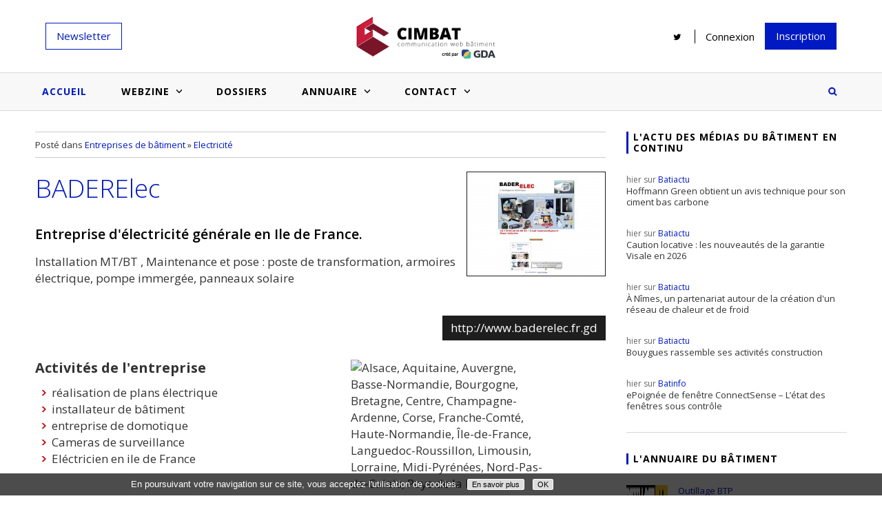

--- FILE ---
content_type: text/html
request_url: https://www.cimbat.com/annuaire/site/3344/baderelec/
body_size: 8526
content:
<!DOCTYPE html>
<html lang="fr"><!-- InstanceBegin template="/Templates/general.dwt.php" codeOutsideHTMLIsLocked="false" -->
<head>
    <meta charset="utf-8">
    <meta http-equiv="X-UA-Compatible" content="IE=edge">
    <meta http-equiv="Content-Type" content="text/html; charset=utf-8">
    <meta name="viewport" content="width=device-width, initial-scale=1.0">
    <!-- InstanceBeginEditable name="doctitle" -->    <title>Annuaire du bâtiment - Cimbat : BADERElec</title>
    <!-- SEO -->
    <link rel="canonical" href="https://www.cimbat.com/annuaire/site/3344/baderelec/"/>
	<meta name="twitter:card" content="summary">
	<meta name="twitter:site" content="@WebzineCimbat">
	<meta name="twitter:creator" content="@WebzineCimbat">
	<meta name="twitter:title" content="BADERElec">
	<meta name="twitter:description" content="Entreprise d&#039;électricité générale en Ile de France. Installation MT/BT , Maintenance et pose : poste de transformation, armoires électrique, pompe immergée, panneaux solaire">
	<meta name="twitter:image" content="https://www.cimbat.com/upload/site/webshot/320x240/3344.jpg">

    <!-- InstanceEndEditable -->
    <!-- CSS + Google analytics -->
	<link rel="apple-touch-icon" sizes="57x57" href="/apple-touch-icon-57x57.png"><link rel="apple-touch-icon" sizes="60x60" href="/apple-touch-icon-60x60.png"><link rel="apple-touch-icon" sizes="72x72" href="/apple-touch-icon-72x72.png"><link rel="apple-touch-icon" sizes="76x76" href="/apple-touch-icon-76x76.png"><link rel="apple-touch-icon" sizes="114x114" href="/apple-touch-icon-114x114.png"><link rel="apple-touch-icon" sizes="120x120" href="/apple-touch-icon-120x120.png"><link rel="apple-touch-icon" sizes="144x144" href="/apple-touch-icon-144x144.png"><link rel="apple-touch-icon" sizes="152x152" href="/apple-touch-icon-152x152.png"><link rel="apple-touch-icon" sizes="180x180" href="/apple-touch-icon-180x180.png"><link rel="icon" type="image/png" href="/favicon-32x32.png" sizes="32x32"><link rel="icon" type="image/png" href="/favicon-194x194.png" sizes="194x194"><link rel="icon" type="image/png" href="/favicon-96x96.png" sizes="96x96"><link rel="icon" type="image/png" href="/android-chrome-192x192.png" sizes="192x192"><link rel="icon" type="image/png" href="/favicon-16x16.png" sizes="16x16">
<!--<link rel="manifest" href="/manifest.json">-->
<meta name="msapplication-TileColor" content="#b91d47"><meta name="msapplication-TileImage" content="/mstile-144x144.png"><meta name="theme-color" content="#ffffff">
<link href='https://fonts.googleapis.com/css?family=Open+Sans:700,300,600,400' rel='stylesheet' type='text/css'>
<link rel="stylesheet" type="text/css" href="/assets/fancybox/fancybox.min.css" />
<link rel="stylesheet" type="text/css" href="/assets/fontawesome/font-awesome.min.css" />
<link rel="stylesheet" href="/compiled.css?t=95be53032b" type="text/css" />
    <meta property="og:title" content="Cimbat, Webzine de la communication  des acteurs du bâtiment" />
    <meta property="og:description" content="Cimbat, le Webzine incontournable pour comprendre et se tenir informé de l'actualité de la communication gloable et internet des acteurs du bâtiment." />
    <meta property="og:url" content="http://www.cimbat.com" />
    <meta property="og:image" content="http://www.cimbat.com/favicon-194x194.png" />

<!--[if lt IE 9]>
<script src="/assets/html5shiv/html5shiv.min.js"></script>
<script src="/assets/respond/respond.min.js"></script>
<![endif]-->



<script src="https://www.googleoptimize.com/optimize.js?id=OPT-5NGCQP7"></script>
    <!-- InstanceBeginEditable name="head" -->
    <!-- PAGE ACTIVE -->
	<script>window.GdaSetActive = '.accueil';</script>
    <!-- InstanceEndEditable -->
</head>

<body>
	<!-- BANNIERE -->
	
<div id="header">
  <div id="header_content">
    <div class="row">

      <div id="newsletter-wrapper" class="col-lg-3 no768 no320">
        <div >
          <div id="toggle-newsletter"><a class="subtn border-color1">Newsletter</a></div>
          <div id="newsletter" class="hidden">
                              <form action="/" method="get">
                  <input type="email" name="email" placeholder="Email"
                         pattern="^[a-z0-9!#$%'*+/=?^_`{|}~.-]+@([a-z0-9-]+\.)[a-z]+$"
                         data-error="Merci de fournir une adresse mail valide" required/>
                  <input type="submit" value="Inscription" class="subtn bg-color1"/>
                </form>
                        </div>
        </div>
      </div>

      <div class="col-2 no992 no1200">
        <a id="toggle-menu" class=""></a>
      </div>

      <div id="logo" class="col-8 col-lg-6 justify-content-center">
        <a href="/">
          <img src="/assets/images/logo.png" width="209" height="65">
        </a>
      </div>

      <div class="col-2 no992 no1200 justify-content-end">
        <a class="search-toggle"></a>
      </div>

      <div id="droite_banniere" class="col-lg-3 no768 no320">
        <div class="link"><a href="https://twitter.com/WebzineCimbat" target="_blank" title="Twitter de Cimbat"><img
                src="/assets/images/social/twitter-black.png" width="20" height="20" alt="Twitter"></a></div>
        <!-- <a href="https://www.facebook.com/WebzineCimbat"><img src="/assets/images/social/facebook.png" alt="Facebook"></a> -->
                      <div id="inscription-wrapper" class="link">
              <div id="inscription"><a title="Connexion">Connexion</a></div>
              <div id="inscription-content" class="no992 no1200">
                <form action="/membre/identification/" method="post">
                  <span></span>
                  <input type="text" name="login" placeholder="Votre identifiant">
                  <input type="password" name="password" placeholder="Mot de passe">
                  <input type="submit" value="">
                </form>
                <a href="/membre/identification/">Mot de passe oublié ?</a>
              </div>
            </div>
            <a href="/page/8/vous-souhaitez-inscrire-votre-site-a-notre-annuaire/" class="subtn subtn-color1" title="Inscription">Inscription</a>
                </div>
    </div>
  </div>

  <!-- MOTEUR RECHERCHE -->
  <div id="recherche" class="closed">
    <form action="/recherche/" method="post">
      <span></span>
      <input type="text" name="kw" placeholder="Rechercher sur le site"/>
      <a class="search-toggle"></a>
    </form>
  </div>
</div>    <!-- MENU -->
	
<div id="conteneur_menu_haut">
    <div id="menu_haut" class="no320 no768">
        <div id="menu_haut_content">
            <ul class="nav">
                <li class="minilogo no768 no320"><a href="/" class="no768 no320"></a></li>
                <li class="nav-item"><a href="/" class="accueil main">Accueil</a></li>
                                    <li class="nav-item">
                        <a href="/webzine/13/actualite-communication-marketing-web-batiment/" class="main" id="topmenu-cat13">Webzine<span class="toggle no768 no320"></span></a>
                        <ul class="nav sub-nav no768 no320">
                            <li class="sub-nav-item no768 no320">
                                <div class="contenu">
                                    <div class="cols2">
                                        <div class="cats">
                                                                                        <a href="/webzine/7/salons-evenements-batiment/">Salons et évènementiels</a>
                                                                                        <a href="/webzine/14/nouveautes-sites-applis/">Nouveautés sites/applis</a>
                                                                                        <a href="/webzine/15/inspirations-references-batiment/">Inspirations et références</a>
                                                                                        <a href="/webzine/17/actualites-medias-batiment/">Actualité des médias bâtiment</a>
                                                                                        <a href="/webzine/18/techniques-conseils/">Techniques et conseils</a>
                                                                                        <a href="/webzine/21/offres-communication-web-batiment/">Offres de communication</a>
                                                                                        <a href="/webzine/22/billets-humeur-communication-batiment/">Billets d'humeur</a>
                                                                                        <a href="/webzine/23/etudes-enquetes-batiment/">Etudes et enquêtes</a>
                                                                                    </div>
                                        <div class="dernieres-actus">
                                                                                        <div class="liste">
                                                                                                <div class="un_element_list">
                                                    <a href="/article/768/batiactu-le-media-du-btp-qui-allie-expertise-influence-et-performance/" class="image">
                                                                                                                <img src="/upload/article/image/130x95/capture-d-ecran-2025-11-03-103158.png" alt="BATIACTU, le média du BTP qui allie expertise, influence et performance" title="BATIACTU, le média du BTP qui allie expertise, influence et performance">
                                                    </a>
                                                    <a href="/article/768/batiactu-le-media-du-btp-qui-allie-expertise-influence-et-performance/" class="titre">
                                                        <div><span>BATIACTU, le média du BTP qui allie expertise, influence et performance</span></div>
                                                    </a>
                                                </div>
                                                                                                <div class="un_element_list">
                                                    <a href="/article/767/batiweb-le-veteran-du-web-btp-qui-reste-dans-la-course/" class="image">
                                                                                                                <img src="/upload/article/image/130x95/capture-d-ecran-2025-10-28-155858.png" alt="BATIWEB, le vétéran du web BTP qui reste dans la course" title="BATIWEB, le vétéran du web BTP qui reste dans la course">
                                                    </a>
                                                    <a href="/article/767/batiweb-le-veteran-du-web-btp-qui-reste-dans-la-course/" class="titre">
                                                        <div><span>BATIWEB, le vétéran du web BTP qui reste dans la course</span></div>
                                                    </a>
                                                </div>
                                                                                                <div class="un_element_list">
                                                    <a href="/article/766/batimat-le-grand-virage-d-un-salon-historique/" class="image">
                                                                                                                <img src="/upload/article/image/130x95/54072256329-7f4dafdd24-c.jpg" alt="Batimat, le grand virage d’un salon historique " title="Batimat, le grand virage d’un salon historique ">
                                                    </a>
                                                    <a href="/article/766/batimat-le-grand-virage-d-un-salon-historique/" class="titre">
                                                        <div><span>Batimat, le grand virage d’un salon historique </span></div>
                                                    </a>
                                                </div>
                                                                                                <div class="un_element_list">
                                                    <a href="/article/764/batietude-la-solution-pour-les-etudes-de-marche/" class="image">
                                                                                                                <img src="/upload/article/image/130x95/batietude.png" alt="Batiétude, la solution pour les études de marché" title="Batiétude, la solution pour les études de marché">
                                                    </a>
                                                    <a href="/article/764/batietude-la-solution-pour-les-etudes-de-marche/" class="titre">
                                                        <div><span>Batiétude, la solution pour les études de marché</span></div>
                                                    </a>
                                                </div>
                                                                                            </div>
                                        </div>
                                    </div>
                                </div>
                                <div class="bas"></div>
                            </li>
                        </ul>
                    </li>
                                        <li class="nav-item"><a href="/dossiers-actualite-communication-marketing-web-batiment/" class="main" id="topmenu-dossier">Dossiers</a></li>
                    <li class="nav-item">
                        <a href="/annuaire-du-batiment/" class="main" id="topmenu-annuaire">Annuaire<span class="toggle no768 no320"></span></a>
                        <ul class="nav sub-nav no768 no320">
                            <li class="sub-nav-item no768 no320">
                                <div class="contenu">
                                    <div class="cols2">
                                        <div class="cats">
                                            <a href="/annuaire-du-batiment/">Annuaire</a>
                                            <a href="/les-produits-du-batiment/">Produits du bâtiment</a>
                                            <a href="/les-actualites-des-professionnels/">Actualités des membres</a>
                                        </div>
                                        <div class="dernieres-actus">
                                                                                        <div class="liste">
                                                                                                    <div class="un_element_list">
                                                        <a href="/actualites/1150/mesurer-l-ecartement-entre-parois-lors-du-creusement-d-un-tunnel/" class="image">
                                                            <img src="/upload/actualite/image/130x95/tunnel.jpg" alt="Mesurer l’écartement entre parois lors du creusement d’un tunnel" title="Mesurer l’écartement entre parois lors du creusement d’un tunnel">
                                                        </a>
                                                        <a href="/actualites/1150/mesurer-l-ecartement-entre-parois-lors-du-creusement-d-un-tunnel/" class="titre">
                                                            <div><span>Mesurer l’écartement entre parois lors du creusement d’un tunnel</span></div>
                                                        </a>
                                                    </div>
                                                                                                        <div class="un_element_list">
                                                        <a href="/actualites/1149/comprendre-la-garantie-de-parfait-achevement-la-premiere-protection-du-proprietaire/" class="image">
                                                            <img src="/upload/actualite/image/130x95/garanti-de-parfaitement-achevement.jpg" alt="Comprendre la garantie de parfait achèvement : la première protection du propriétaire" title="Comprendre la garantie de parfait achèvement : la première protection du propriétaire">
                                                        </a>
                                                        <a href="/actualites/1149/comprendre-la-garantie-de-parfait-achevement-la-premiere-protection-du-proprietaire/" class="titre">
                                                            <div><span>Comprendre la garantie de parfait achèvement : la première protection du propriétaire</span></div>
                                                        </a>
                                                    </div>
                                                                                                    </div>
                                            </div>
                                        </div>
                                    </div>
                                    <div class="bas"></div>                 
                                </li>
                            </ul>
                        </li>
                        <li class="nav-item">
                            <a href="/page/5/contact/" class="main" id="topmenu-contact">Contact <span class="toggle no768 no320"></span></a>
                            <ul class="nav sub-nav no768 no320">
                                <li class="sub-nav-item no768 no320">
                                    <div class="contenu">
                                        <div>
                                            <div class="dernieres-actus form-contact">
                                                <div class="liste" style="margin: auto 25%;">
                                                 
                                                  <div class="mosa2" style="min-height:160px;">
                                                    <article class="article-mosa2-1 article-generic article-generic" style="clear:none;">
                                                        <a class="article" href="/page/6/une-idee-d-article-a-nous-soumettre/">
                                                            <figure>
                                                                <img src="/upload/article/image/527.jpg" alt="Une idée d'article à nous soumettre ?" title="Une idée d'article à nous soumettre ?">
                                                                <figcaption>
                                                                    <div class="h4"><span>Une idée d'article à nous soumettre ?</span></div>
                                                                </figcaption>
                                                            </figure>
                                                        </a>
                                                    </article>
                                                    <article class="article-mosa2-1 article-generic article-generic" style="clear:none;">
                                                        <a class="article" href="/page/7/une-erreur-ou-un-bug-a-nous-signaler/">
                                                            <figure>
                                                                <img src="/upload/article/image/538.jpg" alt="Une erreur ou un bug à nous signaler ?" title="Une erreur ou un bug à nous signaler ?">
                                                                <figcaption>
                                                                    <div class="h4"><span>Une erreur ou un bug à nous signaler ?</span></div>
                                                                </figcaption>
                                                            </figure>
                                                        </a>
                                                    </article>
                                                    
                                                    <article class="article-mosa2-1 article-generic article-generic" style="clear:none;">
                                                        <a class="article" href="/page/8/vous-souhaitez-inscrire-votre-site-a-notre-annuaire/">
                                                            <figure>
                                                                <img src="/upload/article/image/446.jpg" alt="Vous souhaitez inscrire votre site à notre annuaire ?" title="Vous souhaitez inscrire votre site à notre annuaire ?">
                                                                <figcaption>
                                                                    <div class="h4"><span>Vous souhaitez inscrire votre site à notre annuaire ?</span></div>
                                                                </figcaption>
                                                            </figure>
                                                        </a>
                                                    </article>
                                                    
                                                    
                                                </div>
                                            </div>
                                        </div>
                                    </div>
                                </div>
                                <div class="bas"></div>                 
                            </li>
                        </ul>                    
                    </li>
                    <li class="no992 no1200">
                    	<hr />
                    </li>
                    <li class="nav-item no992 no1200">
                      <a href="/page/8/vous-souhaitez-inscrire-votre-site-a-notre-annuaire/" class="user">Inscription</a>
                    </li>
                    <li class="nav-item no992 no1200">
                      <a href="/membre/identification/" class="user">Connexion</a>
                    </li>
                    <li class="no992 no1200">
                      <hr />
                    </li>
                    <li class="nav-item no992 no1200" >
                      <div class="wrapper-newsletter-mobile">
						             
						              <form action="/" method="get">
                            <label for="email">Inscription newsletter</label><br>
						                <input type="email" name="email" placeholder="Email"  pattern="^[a-z0-9!#$%'*+/=?^_`{|}~.-]+@([a-z0-9-]+\.)[a-z]+$" data-error="Merci de fournir une adresse mail valide"/>
						                <input type="submit" value="Inscription" class="subtn bg-color1" />                
						              </form>
						                                  </div>
                    </li>
                    <li class="no992 no1200">
                      <hr />
                    </li>
                    <li class="nav-item no992 no1200 link-wrapper">
							        <span class="link"><a href="https://twitter.com/WebzineCimbat" target="_blank" title="Twitter de Cimbat"><img src="/assets/images/social/twitter-black.png" width="20" height="20" alt="Twitter"></a></span>
                    </li>
                    <li class="nav-item no768 no320">
                      <a class="search-toggle"></a>
                    </li>
                </ul>
                
                
                                
            </div>
        </div>
    </div>
    <!--		<div id="menu-multi" class="no320">-->
<!--			<ul class="all">-->
<!--				<li class="first"><i class="fa fa-external-link big" aria-hidden="true"></i><span class="uppercase">Nos sites</span>-->
<!--    				<ul class="sites">-->
<!--        				<li>-->
<!--        					<span class="picto" id="gda"></span>Agence-->
<!--        					<ul class="details">-->
<!--        						<li>-->
<!--        							<a href="http://www.gda.fr" class="link-absolute" target="_blank"></a>-->
<!--        							<div class="image">-->
<!--        								<img alt="GDA" src="/images/picto/gda.png" />-->
<!--        							</div>-->
<!--        							<div class="text">-->
<!--        								<p>L'agence de création et communication web à Lyon.</p>-->
<!--        								<a href="http://www.gda.fr" class="lien">Visiter le site <i class="fa fa-external-link" aria-hidden="true"></i></a>-->
<!--        							</div>-->
<!--        						</li>-->
<!--        					</ul>-->
<!--        				</li>-->
<!--        				<li>-->
<!--        					<span class="picto" id="batinews"></span>Batinews-->
<!--        					<ul class="details">-->
<!--        						<li>-->
<!--        							<a href="http://batinews.fr" class="link-absolute" target="_blank"></a>-->
<!--        							<div class="image">-->
<!--        								<img alt="Batinews" src="/images/picto/batinews.png" />-->
<!--        							</div>-->
<!--        							<div class="text">-->
<!--        								<p>Toute l'actualité du bâtiment regroupée sur un seul site.</p>-->
<!--        								<a href="http://batinews.fr" class="lien" target="_blank">Visiter le site <i class="fa fa-external-link" aria-hidden="true"></i></a>-->
<!--        							</div>-->
<!--        						</li>-->
<!--        					</ul>-->
<!--        				</li>-->
<!--        				<li>-->
<!--        					<span class="picto" id="cimbat"></span>Cimbat-->
<!--        					<ul class="details">-->
<!--        						<li>-->
<!--        							<a href="http://www.cimbat.com/" class="link-absolute" target="_blank"></a>-->
<!--        							<div class="image">-->
<!--        								<img alt="Cimbat" src="/images/picto/cimbat.png" />-->
<!--        							</div>-->
<!--        							<div class="text">-->
<!--        								<p>Webzine de la communication des acteurs du bâtiment.</p>-->
<!--        								<a href="http://www.cimbat.com/" class="lien" target="_blank">Vous êtes ici</a>-->
<!--        							</div>-->
<!--        						</li>-->
<!--        					</ul>-->
<!--        				</li>-->
<!--        				<li>-->
<!--        					<span class="picto" id="infobatir"></span>Infobatir-->
<!--        					<ul class="details">-->
<!--        						<li>-->
<!--        							<a href="http://www.infobatir.fr/" class="link-absolute" target="_blank"></a>-->
<!--        							<div class="image">-->
<!--        								<img alt="Infobatir" src="/images/picto/infobatir.png" />-->
<!--        							</div>-->
<!--        							<div class="text">-->
<!--        								<p>Magazine collaboratif pour le BTP.</p>-->
<!--        								<a href="http://www.infobatir.fr/" class="lien" target="_blank">Visiter le site <i class="fa fa-external-link" aria-hidden="true"></i></a>-->
<!--        							</div>-->
<!--        						</li>-->
<!--        					</ul>-->
<!--        				</li>-->
<!--        				<li >-->
<!--        					<span class="picto" id="keebat"></span>Keebat-->
<!--        					<ul class="details">-->
<!--        						<li>-->
<!--        							<a href="https://keebat.fr/" class="link-absolute" target="_blank"></a>-->
<!--        							<div class="image">-->
<!--        								<img alt="Keebat" src="/images/picto/keebat.png" />-->
<!--        							</div>-->
<!--        							<div class="text">-->
<!--        								<p>La veille digitale du bâtiment.</p>-->
<!--        								<a href="https://keebat.fr/" class="lien" target="_blank">Visiter le site <i class="fa fa-external-link" aria-hidden="true"></i></a>-->
<!--        							</div>-->
<!--        						</li>-->
<!--        					</ul>-->
<!--        				</li>-->
<!--    				</ul>-->
<!--				</li>-->
<!--			</ul>-->
<!--		</div>-->     
    <div id="fond_central">
    	<div id="fond_central_content">
        	<div id="recherche" class="no992 no1200">
                <form action="#" method="get">
                    <span></span>
                    <input type="text" name="kw" value="Rechercher sur le site" onfocus="if (this.value=='Rechercher sur le site') {this.value = '';}" onblur="if(this.value=='') {this.value = 'Rechercher sur le site';}">
                    <input type="submit" value="">
                </form>
            </div>
        	<!-- InstanceBeginEditable name="contenu" -->
        	<!-- CONTENU -->
			
			<div id="contenu">
			
				<div id="website">
				
					<div class="breadcrumbs">
						Posté dans
												<a href="/annuaire/6/entreprises-de-batiment/">Entreprises de bâtiment</a>
						 &raquo; 						<a href="/annuaire/55/entreprises-de-batiment/electricite/">Electricité</a>
												
					</div>

					<div id="website-content">
						<div class="block-wrap">
							<a class="block-image" href="http://www.baderelec.fr.gd" title="BADERElec" target="_blank">
								 
									<img src="/upload/site/webshot/200x150/3344.jpg" alt="BADERElec" title="BADERElec" style="float:left" />
								 
							</a>
							<h1 class="block-title"><a href="http://www.baderelec.fr.gd">BADERElec</a></h1>
							<h2 class="block-intro">Entreprise d'électricité générale en Ile de France.</h2>
							<div class="block-content">
								<div id="rich-text">
								                        		Installation MT/BT , Maintenance et pose : poste de transformation, armoires électrique, pompe immergée, panneaux solaire								
								</div>
							</div>
							<div class="block-link">
								<a href="http://www.baderelec.fr.gd" target="_blank">http://www.baderelec.fr.gd</a>
							</div>
						</div>
					</div>
					
					<div id="website-keywords">
						<div class="block-wrap">
							<h3>Activités de l'entreprise</h3>	
														<ul>
								<li>réalisation de plans électrique</li><li>installateur de bâtiment</li><li>entreprise de domotique</li><li>Cameras de surveillance</li><li>Eléctricien en ile de France</li>
							</ul>
						</div>
					</div>
					
					<div id="website-map">
						<div class="block-wrap">
										
							<img src="https://chart.googleapis.com/chart?cht=map:auto=4,8,4,2&chs=280x260&chld=FR-A|FR-B|FR-C|FR-P|FR-D|FR-E|FR-F|FR-G|FR-H|FR-I|FR-Q|FR-J|FR-K|FR-L|FR-M|FR-N|FR-O|FR-R|FR-S|FR-T|FR-U|FR-V&chco=F7F7F7|C3003A|C3003A|C3003A|C3003A|C3003A|C3003A|C3003A|C3003A|C3003A|C3003A|C3003A|C3003A|C3003A|C3003A|C3003A|C3003A|C3003A|C3003A|C3003A|C3003A|C3003A|C3003A" title="Alsace, Aquitaine, Auvergne, Basse-Normandie, Bourgogne, Bretagne, Centre, Champagne-Ardenne, Corse, Franche-Comté, Haute-Normandie, Île-de-France, Languedoc-Roussillon, Limousin, Lorraine, Midi-Pyrénées, Nord-Pas-de-Calais, Pays de la Loire, Picardie, Poitou-Charentes, Provence-Alpes-Côte d'Azur, Rhône-Alpes" />
						</div>
					</div>
					
										<div id="website-redaction">
						<div class="block-wrap">
							<h3>Actualités et produits liés</h3>
							<ul>
																<li>
									<span>09/04/2008 :</span>
									<a href="/actualites/104/cherche-investisseur-pour-partenariat-electrique/">Cherche investisseur pour partenariat Electrique</a>
								</li>
															</ul>
						</div>
					</div>
					
				</div>
				
							
            </div>
        	<!-- InstanceEndEditable -->
            <!-- SIDEBAR -->
			<div id="sidebar" class="">

  <!-- FLUX D'ACTUS BATINEWS -->
  <div id="fluxactus" class="bloc-sidebar">
          <div class="h3">L'actu des médias du bâtiment en continu</div>
              <a href="https://batinews.fr/read/39122545-799f-5e4b-950f-70a1469b65cb">
          <span class="delay">hier sur <span class="source">Batiactu</span></span>
            Hoffmann Green obtient un avis technique pour son ciment bas carbone        </a>
              <a href="https://batinews.fr/read/52c8c68a-1463-57b0-ab0b-0578c5dda486">
          <span class="delay">hier sur <span class="source">Batiactu</span></span>
            Caution locative : les nouveautés de la garantie Visale en 2026        </a>
              <a href="https://batinews.fr/read/979fdae7-c97d-5f1c-9c7b-e6a55f2c42db">
          <span class="delay">hier sur <span class="source">Batiactu</span></span>
            À Nîmes, un partenariat autour de la création d&#039;un réseau de chaleur et de froid        </a>
              <a href="https://batinews.fr/read/4015000f-124b-5405-9763-6964c0fcfe09">
          <span class="delay">hier sur <span class="source">Batiactu</span></span>
            Bouygues rassemble ses activités construction        </a>
              <a href="https://batinews.fr/read/c6648cf9-ccb3-5b68-9780-3097c4d17f2e">
          <span class="delay">hier sur <span class="source">Batinfo</span></span>
            ePoignée de fenêtre ConnectSense – L’état des fenêtres sous contrôle        </a>
        </div>

    

          <!-- MEMBRES PRIVILEGES -->
      <div id="membres_privileges" class="bloc-sidebar">
                  <div class="h3">L'annuaire du bâtiment</div>
          <a href="/annuaire/site/8452/outillage-btp/">
                                <img src="/upload/site/image/60x0/outillage-btp-logo-1428922368-1.jpg" alt="Outillage BTP"
                       title="Outillage BTP"/>
                            <span>
            <span class="brand">Outillage BTP</span>
                  Outillage BTP est une boutique en ligne française spécialisée dans ...          </span>
          </a>
                      <a href="/annuaire/site/7889/gda-agence-web-a-lyon/">
                                  <img src="/upload/site/image/60x0/gda-logo-picto.png" alt="GDA - Agence web à Lyon"
                       title="GDA - Agence web à Lyon"/>
                              <span>
            <span class="brand">GDA - Agence web à Lyon</span>
                  Agence de communication et de création web, spécialisée dans l'industrie ...          </span>
            </a>
                      <a href="/annuaire/site/8437/gedly/">
                                  <img src="/upload/site/image/60x0/logo-gedly-1.jpg" alt="gedly"
                       title="gedly"/>
                              <span>
            <span class="brand">gedly</span>
                  gedly propose une solution de Gestion Électronique des Documents, simple ...          </span>
            </a>
                      <a href="/annuaire/site/8426/bonnici/">
                                  <img src="/upload/site/image/60x0/logo-bonnici.jpg" alt="Bonnici"
                       title="Bonnici"/>
                              <span>
            <span class="brand">Bonnici</span>
                  Bonnici est une entreprise située dans le département du Haut-Rhin,...          </span>
            </a>
                  <a href="/page/8/vous-souhaitez-inscrire-votre-site-a-notre-annuaire/" class="subtn subtn-color1 subtn-upper">S'inscrire à l'annuaire</a>
      </div>
    
  <!-- LISTE SALONS -->
  <div id="salons" class="bloc-sidebar">
    <div class="h3">Salons BTP et Habitat</div>
    <a href="/salons.html" title="Voir le calendrier des salons">
      <span>Découvrez la liste de tous les salons dédiés à la construction et à l'habitat à venir en France.</span>
    </a>
    <a href="/salons.html" class="subtn subtn-color1 subtn-upper" title="Voir le calendrier des salons">Voir le
      calendrier</a>
  </div>

  <!-- PROMO REGIE -->
  <div id="promo300">
    <a id="cta-gda-cimbat" href="https://www.gda.fr"><img src="/assets/images/pub-gda-cimbat4.jpg"></a>
  </div>

</div>
            
      </div>
    </div>
    
    <!-- FOOTER -->
    
<div id="footer1">
    <div id="footer1_content">
        <span class="entete">À propos de <a href="https://www.cimbat.com" title="cimbat.com">Cimbat.com</a></span>
        <p>	
					<p>Depuis 2003, Cimbat est un site d'information sur l'internet et le b&acirc;timent unique en France. Il est destin&eacute; aux professionnels d&eacute;sireux d'optimiser leur communication Internet, que ce soit via un site web, son r&eacute;f&eacute;rencement ou l'utilisation de m&eacute;dias web proposant des solutions publicitaires adapt&eacute;es &agrave; leurs besoins.</p>				</p>
        
        <div class="wrapper-sites no320">
	        <span class="entete">Les autres sites du groupe</span>
	        <div class="row">
	        	<div class="col-md-3">
	            <a href="https://www.gda.fr" target="_blank">
	              <img src="/images/picto/gda.png"> 
	              <span>L’agence de création et communication web à Lyon</span>
              </a>
	          </div>
	        	<div class="col-md-3">
	            <a href="https://www.batinews.fr" target="_blank">
	              <img src="/images/picto/batinews.png">
	              <span>Toute l’actualité du bâtiment regroupée sur un seul site</span>
              </a>
	          </div>
	        	<div class="col-md-3">
	            <a href="https://www.infobatir.fr" target="_blank">
	              <img src="/images/picto/infobatir.png">
	              <span>Magazine collaboratif pour le BTP</span>
              </a>
	          </div>
	        	<div class="col-md-3">
	            <a href="https://www.keebat.fr" target="_blank">
	              <img src="/images/picto/keebat.png">
	              <span>La veille digitale du bâtiment</span>
              </a>
	          </div>
	        </div>
        </div>
    </div>
</div>

<div id="footer-nl" class="cta"  >   
	 
	  <form action="/" method="get">
	    <div class="row">
	      <div class="col-md-3 col-txt">
          <div class="title">Restez informé</div>
        </div>
	      <div class="col-md-6">
	        <input type="email" name="email" placeholder="Email"  pattern="^[a-z0-9!#$%'*+/=?^_`{|}~.-]+@([a-z0-9-]+\.)[a-z]+$" data-error="Merci de fournir une adresse mail valide" required/>
	      </div>
	      <div class="col-md-3">
          <input type="submit" value="Inscription" class="subtn bg-color1" />
        </div>
	    </div>                
    </form>
	</div>

<div id="footer2">
    <div id="footer2_content">
        <p>
            © <a href="https://www.cimbat.com/">www.cimbat.com</a>
			&nbsp; -&nbsp;
			Communication web bâtiment
			&nbsp; -&nbsp;
            Tous droits réservés.
			&nbsp; -&nbsp;
			Site édité par l'<a href="https://www.gda.fr" title="Agence web à Lyon" class="gda" target="_blank">agence web à Lyon</a> GD<strong>A</strong>

			<br/>

            <a href="/membres">Plan des membres</a>
            -
            <a href="/actualites-membres">Plan des actualités</a>
            -
			<a href="/page/2/mentions-legales/">Mentions légales</a>
			&nbsp; - &nbsp;
			<a href="/page/3/foire-aux-questions/">Foire aux questions</a>
			&nbsp; - &nbsp;
			<a href="/page/4/utilisation-des-cookies-sur-le-webzine-cimbat/">Utilisation des Cookies sur le Webzine Cimbat</a>
              -
		</p>
    </div>
</div>
    
<script src="/assets/jquery/jquery.min.js"></script>
<script src="/assets/fancybox/fancybox.min.js"></script>
<script src="/assets/clide/jquery.clide.js"></script>
<script src="/user/general.js"></script>
    <!-- InstanceBeginEditable name="javascripts" --><!-- InstanceEndEditable -->
</body>
<!-- InstanceEnd --></html>
<script type="text/javascript">
window['CnilCookiesConfig'] = (function() {
	// Helpers
	var SetStyle = function(node, styles) {
		for(var key in styles) {
			if (!styles.hasOwnProperty(key)) continue;
			node.style[key] = styles[key];
		}
	};
	var Decode = function(code) {
		var i, chr, str = '';
		for(i = 0; i < code.length; i++) {
			chr = String.fromCharCode(code[i])
			str = str + chr;
		}
		return str;
	};
	// Elements
	var wrap = document.createElement('div');
	var text = document.createElement('p');
	var more = document.createElement('a');
	var done = document.createElement('a');
	// Styles
	SetStyle(wrap, {
		position:'fixed', bottom:'0px', left:'0px', zIndex:9999,
		display:'block', float:'none', clear:'both',
		width:'100%', height:'auto', padding:'0px', margin:'0px',
		background:'#000', backgroundColor:'rgba(0,0,0,0.7)', borderBottom:'1px solid #FFF'
	});
	SetStyle(text, {
		display:'block', float:'none', clear:'both',
		maxWidth:'900px', height:'auto', padding:'8px', margin:'auto',
		fontFamily:'Arial', fontSize:'13px', lineHeight:'16px', color:'#FFF'
	});
	SetStyle(more, {
		display:'inline-block', float:'none', clear:'both',
		width:'auto', height:'14px', padding:'0 6px', margin:'0 0 0 12px',
		border:'1px solid #FFF', borderRadius:'2px', background:'#DDD', cursor:'pointer',
		fontFamily:'Arial', fontSize:'11px', lineHeight:'14px', color:'#000', textDecoration:'none'
	});
	SetStyle(done, {
		display:'inline-block', float:'none', clear:'both',
		width:'auto', height:'14px', padding:'0 6px', margin:'0 0 0 12px',
		border:'1px solid #FFF', borderRadius:'2px', background:'#DDD', cursor:'pointer',
		fontFamily:'Arial', fontSize:'11px', lineHeight:'14px', color:'#000', textDecoration:'none'
	});
	// Content
	text.innerHTML = Decode([0x45,0x6e,0x20,0x70,0x6f,0x75,0x72,0x73,0x75,0x69,0x76,0x61,0x6e,0x74,0x20,0x76,0x6f,0x74,0x72,0x65,0x20,0x6e,0x61,0x76,0x69,0x67,0x61,0x74,0x69,0x6f,0x6e,0x20,0x73,0x75,0x72,0x20,0x63,0x65,0x20,0x73,0x69,0x74,0x65,0x2c,0x20,0x76,0x6f,0x75,0x73,0x20,0x61,0x63,0x63,0x65,0x70,0x74,0x65,0x7a,0x20,0x6c,0x27,0x75,0x74,0x69,0x6c,0x69,0x73,0x61,0x74,0x69,0x6f,0x6e,0x20,0x64,0x65,0x20,0x63,0x6f,0x6f,0x6b,0x69,0x65,0x73,0x2e]);
	done.innerHTML = Decode([0x4f,0x4b]);
	more.innerHTML = Decode([0x45,0x6e,0x20,0x73,0x61,0x76,0x6f,0x69,0x72,0x20,0x70,0x6c,0x75,0x73]);
	// Events
	more.onclick = function() {
		window['location'] = Decode([0x2f,0x70,0x61,0x67,0x65,0x2f,0x34]);
	};
	done.onclick = function() {
		wrap.parentNode.removeChild(wrap);
		window['location']['reload']();
	};
	// DOM
	text.appendChild(more);
	text.appendChild(done);
	wrap.appendChild(text);
	document.body.appendChild(wrap);
	// Return node
	return wrap;
}())
</script>


--- FILE ---
content_type: text/css
request_url: https://www.cimbat.com/compiled.css?t=95be53032b
body_size: 15037
content:
html{font-family:sans-serif;-ms-text-size-adjust:100%;-webkit-text-size-adjust:100%;}
body{margin:0;}
article,aside,details,figcaption,figure,footer,header,hgroup,main,menu,nav,section,summary{display:block;}
audio,canvas,progress,video{display:inline-block;vertical-align:baseline;}
audio:not([controls]){display:none;height:0;}
[hidden],template{display:none;}
a{background-color:transparent;}
a:active,a:hover{outline:0;}
abbr[title]{border-bottom:1px dotted;}
b,strong{font-weight:bold;}
dfn{font-style:italic;}
h1{font-size:2em;margin:0.67em 0;}
mark{background:#ff0;color:#000;}
small{font-size:80%;}
sub,sup{font-size:75%;line-height:0;position:relative;vertical-align:baseline;}
sup{top:-0.5em;}
sub{bottom:-0.25em;}
img{border:0;}
svg:not(:root){overflow:hidden;}
figure{margin:1em 40px;}
hr{-moz-box-sizing:content-box;box-sizing:content-box;height:0;}
pre{overflow:auto;}
code,kbd,pre,samp{font-family:monospace, monospace;font-size:1em;}
button,input,optgroup,select,textarea{color:inherit;font:inherit;margin:0;}
button{overflow:visible;}
button,select{text-transform:none;}
button,html input[type="button"],input[type="reset"],input[type="submit"]{-webkit-appearance:button;cursor:pointer;}
button[disabled],html input[disabled]{cursor:default;}
button::-moz-focus-inner,input::-moz-focus-inner{border:0;padding:0;}
input{line-height:normal;}
input[type="checkbox"],input[type="radio"]{box-sizing:border-box;padding:0;}
input[type="number"]::-webkit-inner-spin-button,input[type="number"]::-webkit-outer-spin-button{height:auto;}
input[type="search"]{-webkit-appearance:textfield;-moz-box-sizing:content-box;-webkit-box-sizing:content-box;box-sizing:content-box;}
input[type="search"]::-webkit-search-cancel-button,input[type="search"]::-webkit-search-decoration{-webkit-appearance:none;}
fieldset{border:1px solid #c0c0c0;margin:0 2px;padding:0.35em 0.625em 0.75em;}
legend{border:0;padding:0;}
textarea{overflow:auto;}
optgroup{font-weight:bold;}
table{border-collapse:collapse;border-spacing:0;}
td,th{padding:0;}
.field{position:relative;z-index:1;display:block;margin:0 0 1em 0;padding:1.2em 0 0em;-webkit-box-sizing:border-box;-moz-box-sizing:border-box;box-sizing:border-box;behavior:url(/assets/htc/boxsizing.htc);-webkit-transition:all 200ms ease;-moz-transition:all 200ms ease;-o-transition:all 200ms ease;transition:all 200ms ease;}
.input{position:relative;z-index:2;display:block;width:100%;margin:0;padding:0 0.25em;font-size:1em;line-height:2em;border:0;outline:0;-webkit-box-sizing:border-box;-moz-box-sizing:border-box;box-sizing:border-box;behavior:url(/assets/htc/boxsizing.htc);-webkit-transition:all 200ms ease;-moz-transition:all 200ms ease;-o-transition:all 200ms ease;transition:all 200ms ease;border-bottom:1px solid #ddd;}
textarea.input{min-width:100%;max-width:100%;height:4.5em;min-height:5em;padding:0.25em;line-height:1.5em;}
.label{position:absolute;top:0;right:0;bottom:0;left:0;z-index:3;display:block;margin:0 0;padding:0;font-size:1em;line-height:3.4em;cursor:text;-webkit-box-sizing:border-box;-moz-box-sizing:border-box;box-sizing:border-box;behavior:url(/assets/htc/boxsizing.htc);-webkit-transition:all 200ms ease;-moz-transition:all 200ms ease;-o-transition:all 200ms ease;transition:all 200ms ease;}
.label span{display:none;float:right;font-weight:bold;}
.subtn{display:block;margin:0;padding:0 1em;font-size:1em;line-height:2.5em;border:1px solid #000;outline:none;background:#000;color:#fff;}
.subtn.no-bg{color:#000;background:none;border-color:transparent;}
.subtn.subtn-color1{color:#fff;background:#0019c3;border-color:#0019c3;}
.subtn.border-color1{background:#fff;color:#0019c3;border-color:#0019c3;}
.subtn.subtn-upper{text-transform:uppercase;letter-spacing:1px;font-weight:700;}
.subtn:hover{background:#0019c3;border-color:#0019c3;}
.subtn.no-bg:hover{color:#0019c3;background:none;border-color:#0019c3;}
.subtn.subtn-color1:hover{color:#fff;background:#0016a6;border-color:#0016a6;}
.subtn.border-color1:hover{background:#0019c3;color:#fff;border-color:#0019c3;}
.subtn:disabled{opacity:0.5;-ms-filter:progid:DXImageTransform.Microsoft.Alpha(Opacity=50);cursor:default;}
.field-filled .input,.field-error .input,.input:focus{z-index:4;}
.field-filled .label,.field-error .label,.input:focus + .label{padding:0 0.5em;font-size:0.6em;line-height:2em;}
.field{background:transparent;}
.input{background:transparent;}
.label{background:transparent;}
.field-filled .input,.input:focus{background:transparent;border-color:#999;}
.field-filled .label,.input:focus + .label{background:transparent;}
.field.field-error .input{background:transparent;border-color:#0019c3;}
.field.field-error .label{background:#f2dede;}
.field.field-error .label span{display:block;color:#0019c3;}
#CimbatCnil{display:block;float:none;clear:both;width:auto;height:auto;margin:0;padding:0;}
#CimbatCnil p{display:block;float:none;clear:both;width:auto;height:auto;margin:0 0 8px;padding:0;color:#000;border:1px solid #ccc;background:#fff;}
#CimbatCnil p a{font:700 20px/30px Arial;display:block;width:30px;height:30px;margin:0;padding:0;text-align:center;color:#888;border-bottom:1px solid #ccc;background:#eee;}
#CimbatCnil p a.cnil-toggle{float:left;border-right:1px solid #ccc;}
#CimbatCnil p a.cnil-optout{float:right;border-left:1px solid #ccc;}
#CimbatCnil p a span{display:block;float:none;width:16px;height:16px;margin:7px;padding:0;border:0;-webkit-border-radius:8px;-moz-border-radius:8px;border-radius:8px;-webkit-box-shadow:0 0 3px #888;-moz-box-shadow:0 0 3px #888;box-shadow:0 0 3px #888;}
#CimbatCnil p b{font:700 16px/30px Arial;display:block;height:30px;margin:0;padding:0 40px;color:#000;border-bottom:1px solid #ccc;background:#eee;}
#CimbatCnil p i{display:block;float:none;clear:both;width:auto;height:auto;margin:0;padding:4px 12px;color:#444;}
.InfoBox{display:block;float:none;clear:both;padding:0;margin:0 0 1.4em 0;font-size:16px;line-height:27px;}
.InfoBox p{display:block;float:none;clear:both;margin:0;padding:10px;border:1px solid #888;-webkit-border-radius:2px;-moz-border-radius:2px;border-radius:2px;background:#eee;color:#000;}
.InfoBox p.InfoBoxKO{color:#a94442;background-color:#f2dede;border-color:#ebccd1;}
.InfoBox p.InfoBoxOK{color:#3c763d;background-color:#dff0d8;border-color:#d6e9c6;}
.InfoBoxKO p{border-color:#0019c3;background:#f2dede;color:#0019c3;}
.fancybox-inner .InfoBox{max-width:400px;margin:0;}
.pagination{display:block;float:none;clear:both;padding:0;margin:0;text-align:center;}
.pagination a{display:inline-block;width:24px;height:24px;padding:0;margin:0 2px;vertical-align:top;font-size:12px;line-height:24px;text-align:center;color:#fff;background:#0019c3;}
.pagination a:hover,.pagination a.curr{background:#000;color:#fff;}
.pagination a[rel="prev"]{float:left;}
.pagination a[rel="next"]{float:right;}
.pagination .dots{display:inline-block;width:24px;height:24px;padding:0;margin:0 2px;vertical-align:top;font-size:12px;line-height:24px;text-align:center;}
.sns-box a{background-position:50%;background-repeat:no-repeat;}
.sns-box a.sns-facebook{background-color:#3b5998;}
.sns-box a.sns-googleplus{background-color:#dd4b39;}
.sns-box a.sns-linkedin{background-color:#0976b4;}
.sns-box a.sns-pinterest{background-color:#cc2127;}
.sns-box a.sns-reddit{background-color:#5f99cf;}
.sns-box a.sns-stumbleupon{background-color:#eb4924;}
.sns-box a.sns-tumblr{background-color:#35465c;}
.sns-box a.sns-twitter{background-color:#55acee;}
.sns-box a.sns-viadeo{background-color:#ffa500;}
.sns-box a.sns-24{width:24px;height:24px;}
.sns-box a.sns-24.sns-facebook{background-image:url('/assets/images/sns/facebook-16.png');}
.sns-box a.sns-24.sns-googleplus{background-image:url('/assets/images/sns/googleplus-16.png');}
.sns-box a.sns-24.sns-linkedin{background-image:url('/assets/images/sns/linkedin-16.png');}
.sns-box a.sns-24.sns-pinterest{background-image:url('/assets/images/sns/pinterest-16.png');}
.sns-box a.sns-24.sns-reddit{background-image:url('/assets/images/sns/reddit-16.png');}
.sns-box a.sns-24.sns-stumbleupon{background-image:url('/assets/images/sns/stumbleupon-16.png');}
.sns-box a.sns-24.sns-tumblr{background-image:url('/assets/images/sns/tumblr-16.png');}
.sns-box a.sns-24.sns-twitter{background-image:url('/assets/images/sns/twitter-16.png');}
.sns-box a.sns-24.sns-viadeo{background-image:url('/assets/images/sns/viadeo-16.png');}
.sns-box a.sns-32{width:32px;height:32px;}
.sns-box a.sns-32.sns-facebook{background-image:url('/assets/images/sns/facebook-24.png');}
.sns-box a.sns-32.sns-googleplus{background-image:url('/assets/images/sns/googleplus-24.png');}
.sns-box a.sns-32.sns-linkedin{background-image:url('/assets/images/sns/linkedin-24.png');}
.sns-box a.sns-32.sns-pinterest{background-image:url('/assets/images/sns/pinterest-24.png');}
.sns-box a.sns-32.sns-reddit{background-image:url('/assets/images/sns/reddit-24.png');}
.sns-box a.sns-32.sns-stumbleupon{background-image:url('/assets/images/sns/stumbleupon-24.png');}
.sns-box a.sns-32.sns-tumblr{background-image:url('/assets/images/sns/tumblr-24.png');}
.sns-box a.sns-32.sns-twitter{background-image:url('/assets/images/sns/twitter-24.png');}
.sns-box a.sns-32.sns-viadeo{background-image:url('/assets/images/sns/viadeo-24.png');}
#contenu .block-wrap{text-align:left;background:#fff;font-size:17px;padding:0 !important;margin-bottom:20px;}
#contenu .block-wrap + .block-wrap{padding-top:0;}
#contenu .block-title{padding:0;margin:0 0 0.6em 0;font-size:2.2em;line-height:1.3em;text-transform:none;color:#0019c3;}
#contenu .block-image{display:block;float:right;margin:0 0 10px 10px;}
#contenu .block-image img{width:200px;height:150px;border:1px solid #1e1e1e;}
#contenu .block-menu{display:block;padding:8px 0;margin:0 0 1.4em 0;overflow:auto;zoom:1;background:#fff;border-top:1px solid #ccc;border-bottom:1px solid #ccc;}
#contenu .block-menu ol{margin:0;padding:0;list-style-position:inside;}
#contenu .block-menu li{font-size:13px;line-height:18px;}
#contenu .block-menu .prev{float:left;}
#contenu .block-menu .prev:before{content:"« ";}
#contenu .block-menu .next{float:right;}
#contenu .block-menu .next:after{content:" »";}
#contenu .block-intro{display:block;padding:8px 0;margin:0 0 8px 0;font-size:20px;line-height:25px;}
#contenu .block-intro + p{margin-bottom:15px;}
#contenu .block-form .block-form-label{display:block;float:left;width:150px;text-align:right;}
#contenu .block-form .block-form-label b:before{content:"* ";color:#c03;}
#contenu .block-form .block-form-field{display:block;padding:0 0 8px 160px;}
#contenu .block-form .block-form-field span{font-size:0.8em;}
#contenu .block-form .block-form-field select{-webkit-box-sizing:border-box;-moz-box-sizing:border-box;box-sizing:border-box;behavior:url(/assets/htc/boxsizing.htc);display:block;width:100%;}
#contenu .block-form .block-form-field input[type="text"]{-webkit-box-sizing:border-box;-moz-box-sizing:border-box;box-sizing:border-box;behavior:url(/assets/htc/boxsizing.htc);display:block;width:100%;}
#contenu .block-form .block-form-field textarea{-webkit-box-sizing:border-box;-moz-box-sizing:border-box;box-sizing:border-box;behavior:url(/assets/htc/boxsizing.htc);display:block;width:100%;min-height:200px;min-width:100%;max-width:100%;}
#contenu .block-link{display:block;padding:8px 0;margin-top:2em;overflow:auto;zoom:1;text-align:right;}
#contenu .block-link a{display:inline-block;margin:0;padding:6px 12px;background:#1e1e1e;color:#fff;}
#contenu .block-link a:hover{background:#0019c3;}
#contenu .block-infos + .block-content{margin-top:2em;}
#contenu .block-content + .block-infos{margin-top:2em;}
#rich-text p,#rich-text ul,#rich-text ol{padding:0;margin:0 0 0.5em 0;line-height:1.4em;}
#rich-text h1,#rich-text h2,#rich-text h3,#rich-text h4{padding:0;margin:0.9em 0 0.6em 0;line-height:1.3em;}
#rich-text p,#rich-text li,#rich-text h2,#rich-text h3,#rich-text h4,#rich-text a,#rich-text i,#rich-text b,#rich-text em,#rich-text strong,#rich-text span,#rich-text th,#rich-text td{font-size:inherit;}
#rich-text h1{font-size:2.2em;}
#rich-text h2{font-size:2em;}
#rich-text h3{font-size:1.5em;}
#rich-text h4{font-size:1.2em;}
#rich-text em,#rich-text i{color:#726f6b;}
#rich-text strong,#rich-text b{color:#726f6b;}
#rich-text a{text-decoration:underline;}
#rich-text img{display:block;max-width:100%;height:auto;margin:auto;padding:4px;border:1px solid #eee;background:#fff;}
#rich-text iframe{display:block;float:none;clear:both;margin:1em auto !important;}
#rich-text table{border-collapse:collapse;border:1px solid #bdbdbd;float:none;clear:both;margin:0 auto 1em auto;}
#rich-text td,#rich-text th{padding:2px 6px;color:#222;border:1px solid #bdbdbd;}
#rich-text th{background:#eee;font-weight:bold;text-align:center;}
#rich-text li{position:relative;padding-left:1.4em;overflow:hidden;list-style-type:none;}
#rich-text li:before{position:absolute;top:0;left:0;width:1.4em;height:1.4em;background:url(/assets/images/puce.png) 50% no-repeat;content:"";}
section{float:none;clear:both;}
article{float:left;position:relative;overflow:hidden;background:#fff;margin:0 10px 22px 0;}
article .article{position:relative;display:table;overflow:hidden;padding:0;margin:0;width:100%;height:100%;}
article .article figure{width:100%;text-align:center;z-index:1;margin:0;}
article .article img{display:block;width:100%;z-index:2;-webkit-transition:transform 400ms ease;-moz-transition:transform 400ms ease;-o-transition:transform 400ms ease;transition:transform 400ms ease;}
article .article figcaption{position:absolute;bottom:0;left:10%;right:10%;display:inline-block;z-index:3;background:#fff;background:rgba(255, 255, 255, 0.9);-webkit-box-shadow:0 0 8px #444;-moz-box-shadow:0 0 8px #444;box-shadow:0 0 8px #444;}
article .article h3{padding:10px 20px;margin:0;font-size:22px;line-height:28px;color:#c03;}
article .article h3:empty{display:none;}
article .article p{padding:0 20px 10px 20px;margin:0;font-size:14px;line-height:18px;color:#000;}
article .article p:empty{display:none;}
article .article2 figcaption{position:absolute;width:100%;background:#fff;left:0;max-width:inherit;bottom:0;}
article .article2 img{height:auto;}
article .sns-box{position:absolute;right:10px;top:-100px;z-index:400;-webkit-transition:400ms ease all;-moz-transition:400ms ease all;-o-transition:400ms ease all;transition:400ms ease all;}
article .sns-box a{display:block;float:right;margin-left:10px;opacity:0.9;-ms-filter:progid:DXImageTransform.Microsoft.Alpha(Opacity=90);}
article:not(.article-inlineimage){background:#000;}
article:hover{-webkit-box-shadow:0 0 4px #999;-moz-box-shadow:0 0 4px #999;box-shadow:0 0 4px #999;}
article:hover .sns-box{top:10px;}
article:hover .article img{opacity:0.8;-ms-filter:progid:DXImageTransform.Microsoft.Alpha(Opacity=80);}
article.article-mosa-bis{-webkit-box-shadow:0 0 4px #999;-moz-box-shadow:0 0 4px #999;box-shadow:0 0 4px #999;-webkit-transition:box-shadow 0.3s;-moz-transition:box-shadow 0.3s;-o-transition:box-shadow 0.3s;transition:box-shadow 0.3s;}
article.article-mosa-bis:hover{-webkit-box-shadow:none;-moz-box-shadow:none;box-shadow:none;}
article.article-bottomcaption .article figcaption{position:absolute;left:0;bottom:0;display:block;width:100%;max-width:none;}
article.article-inlineimage img{position:absolute;display:block;width:130px;height:113px;}
article.article-inlineimage figcaption{display:table;max-width:none;width:100%;height:100%;background:none;-webkit-box-shadow:none;-moz-box-shadow:none;box-shadow:none;}
article.article-inlineimage h3{display:table-cell;width:130px;padding:9px;vertical-align:middle;visibility:hidden;}
article.article-inlineimage h3.bis{display:table-cell;width:130px;padding:9px;vertical-align:middle;margin-left:150px;visibility:visible;font-weight:normal;font-size:14px;color:black;padding-left:150px;line-height:20px;text-align:left;}
article.article-inlineimage h3 span{display:inline-block;font-size:14px;line-height:18px;padding:4px 8px;background:#fff;background:rgba(255, 255, 255, 0.8);}
article.article-inlineimage p{display:table-cell;padding:9px 9px 9px 0;text-align:left;vertical-align:middle;}
article.article-inlineimage:hover img{-webkit-transform:none;-moz-transform:none;-o-transform:none;transform:none;}
article.article-withcontent{float:none;clear:both;background:none;border:none;margin:0;}
article.article-withcontent .article{margin-bottom:20px;}
article.article-withcontent .sns-box{top:3px;right:3px;}
article.article-withcontent a + div + .sns-box{top:20px;right:20px;}
article.article-withcontent:hover{-webkit-box-shadow:none;-moz-box-shadow:none;box-shadow:none;}
article.article-withcontent:hover .sns-box{top:3px;right:3px;}
article.article-withcontent:hover a + div + .sns-box{top:20px;right:20px;}
article.article-withcontent:hover .article img{-webkit-transform:none !important;-moz-transform:none !important;-o-transform:none !important;transform:none !important;}
article.article-withcontent .article{width:100%;}
.mosa0{position:relative;margin:0 0 30px 0;padding:0;overflow:hidden;}
.mosa0 .h2{margin-top:0;}
.mosa0 .h2 a{position:relative;color:#000;}
.mosa0 .h2 a:hover{color:#0019c3;}
.mosa0 .mosa0-wrapper{position:relative;}
.mosa0 .mosa0-sizer{display:block;width:100%;}
.mosa0 .mosa0-slider{width:100%;height:100%;margin-bottom:10px;}
.mosa0 .mosa0-prev,.mosa0 .mosa0-next{position:absolute;top:50%;display:block;width:32px;height:32px;margin-top:-16px;z-index:250;cursor:pointer;-webkit-transition:400ms all ease;-moz-transition:400ms all ease;-o-transition:400ms all ease;transition:400ms all ease;background-color:#0019c3;background-position:50%;}
.mosa0 .mosa0-prev{background-image:url(/assets/images/prev_slide.png);left:20px;}
.mosa0 .mosa0-next{background-image:url(/assets/images/next_slide.png);right:20px;}
.mosa0 article{float:none;position:relative;overflow:hidden;border:0;background:#000;margin:0;}
.mosa0 article .article img{position:relative;top:auto;left:auto;max-width:100%;width:auto;height:auto;-webkit-transition:opacity 0.3s ease;-moz-transition:opacity 0.3s ease;-ms-transition:opacity 0.3s ease;-o-transition:opacity 0.3s ease;-webkit-transition:opacity 0.3s ease;-moz-transition:opacity 0.3s ease;-o-transition:opacity 0.3s ease;transition:opacity 0.3s ease;}
.mosa0 article .article .category{position:absolute;bottom:0;left:50%;padding:14px 20px 5px;background:#fff;text-transform:uppercase;color:#000;letter-spacing:1px;font:700 12px/1 'Open Sans';text-align:center;-webkit-transform:translateX(-50%);-moz-transform:translateX(-50%);-ms-transform:translateX(-50%);-o-transform:translateX(-50%);-webkit-transform:translateX(-50%);-moz-transform:translateX(-50%);-o-transform:translateX(-50%);transform:translateX(-50%);}
.mosa0 article:hover{-webkit-box-shadow:none;-moz-box-shadow:none;box-shadow:none;}
.mosa0 article:hover .article img{-webkit-transform:none;-moz-transform:none;-o-transform:none;transform:none;opacity:0.8;-ms-filter:progid:DXImageTransform.Microsoft.Alpha(Opacity=80);}
.new-mosa{float:left;padding-top:30px;border-top:1px solid #d7d7d7;}
.new-mosa .article-clients{margin-bottom:30px;}
.new-mosa .article-clients .wrapper-article .wrapper-img{margin-bottom:0;}

@media screen and (max-width:767px){
	.new-mosa .article-clients .wrapper-article .wrapper-img{margin-right:15px;max-width:50%;}
}

@media screen and (max-width:767px){
	.new-mosa .article-clients:nth-child(2n){margin-top:0;}
}
.new-mosa.annuaire{padding-top:15px;border-top:0;}
.new-mosa.annuaire .article-clients{margin-bottom:30px;}
.new-mosa.annuaire .article-clients .brand{text-transform:uppercase;font:400 12px/20px 'Open Sans';margin-bottom:10px;}
.new-mosa.annuaire .article-clients .brand a{color:#000;}
.new-mosa.annuaire .article-clients .wrapper-article .title{font-size:14px;font-weight:400;}
.new-mosa.annuaire .article-clients .wrapper-article:hover .title a{color:#0019c3;}
#webzine-home{float:left;margin:0 0 30px;padding:30px 0 0;border:1px solid #d7d7d7;border-width:1px 0;}
.article-webzine{width:100%;margin:0 0 30px;border:0;}
.article-webzine .categ{text-transform:uppercase;font:400 12px/20px 'Open Sans';margin-bottom:10px;}
.article-webzine .categ a{color:#000;}
.article-webzine .wrapper-article{display:flex;flex-direction:row;}

@media screen and (max-width:767px){
	.article-webzine .wrapper-article{flex-direction:column;}
}
.article-webzine .wrapper-article .wrapper-img{width:100%;max-width:180px;margin-right:30px;}
.article-webzine .wrapper-article .wrapper-img figure{margin:0;position:relative;}
.article-webzine .wrapper-article .wrapper-img img{position:relative;width:100%;height:auto;}

@media screen and (max-width:767px){
	.article-webzine .wrapper-article .wrapper-img{max-width:100%;margin-right:0;margin-bottom:15px;}
}
.article-webzine .wrapper-article .content-article{width:100%;}
.article-webzine .wrapper-article .content-article .title{width:100%;display:block;font:700 16px/1.2 'Open Sans';margin:0 0 15px;color:#000;padding:0;visibility:visible;vertical-align:unset;}
.article-webzine .wrapper-article .content-article .title a{color:#000;display:block;}
.article-webzine .wrapper-article .content-article .title:hover a{color:#0019c3;}
.article-webzine .wrapper-article .content-article p{padding:0;}
.article-webzine:hover{-webkit-box-shadow:none;-moz-box-shadow:none;box-shadow:none;}
#clients-home{float:left;margin:0 0 30px;}
#clients-home .wrapper-clients{display:flex;flex-direction:row;}

@media screen and (max-width:767px){
	#clients-home .wrapper-clients{flex-direction:column;}
}
.article-clients{width:calc(50% - 15px);margin:0;border:0;overflow:visible;}
.article-clients:nth-child(2n){margin-left:30px;}

@media screen and (max-width:767px){
	.article-clients{width:100%;}
	.article-clients:nth-child(2n){margin-left:0px;margin-top:30px;}
}
.article-clients .categ{display:inline-block;text-transform:uppercase;font:400 12px/20px 'Open Sans';margin-bottom:10px;}
.article-clients .categ a{color:#000;}
.article-clients .wrapper-article{display:flex;flex-direction:row;align-items:center;}
.article-clients .wrapper-article .wrapper-img{max-width:180px;width:100%;margin:0 30px 30px 0;}
.article-clients .wrapper-article .wrapper-img figure{margin:0;position:relative;}
.article-clients .wrapper-article .wrapper-img img{position:relative;width:100%;height:auto;-webkit-box-shadow:0 0 3px rgba(0, 0, 0, .25);-moz-box-shadow:0 0 3px rgba(0, 0, 0, .25);box-shadow:0 0 3px rgba(0, 0, 0, .25);}
.article-clients .wrapper-article .title{display:block;width:50%;font:700 16px/1.2 'Open Sans';margin-bottom:15px;color:#000;padding:0;margin:0;visibility:visible;vertical-align:unset;}
.article-clients .wrapper-article .title a{color:#000;display:block;}
.article-clients .wrapper-article .title:hover a{color:#0019c3;}
.article-clients .content-article{width:100%;}
.article-clients .content-article p{padding:0;}
.article-clients .content-article .membre{font:400 12px/1.2 'Open Sans';color:#999;}
.article-clients:hover{-webkit-box-shadow:none;-moz-box-shadow:none;box-shadow:none;}
#dossiers-home{margin:30px 0;padding-bottom:30px;}
.article-dossier{margin:0;border:0;}
.article-dossier:not(.article-inlineimage){background:transparent;}
.article-dossier .wrapper-article{display:flex;flex-direction:column;align-items:center;}
.article-dossier .wrapper-article .wrapper-img{width:100%;margin:0;}
.article-dossier .wrapper-article .wrapper-img figure{position:relative;margin:0;}
.article-dossier .wrapper-article .wrapper-img figcaption h3{color:#000;font:700 16px/1.43 'Open Sans';}
.article-dossier .wrapper-article .wrapper-img figcaption h3:hover{color:#0019c3;}

@media screen and (min-width:768px){
	.article-dossier .wrapper-article .wrapper-img figcaption h3{position:absolute;padding:30px;max-width:60%;top:50%;left:50%;-webkit-transform:translate(-50%, -50%);-moz-transform:translate(-50%, -50%);-ms-transform:translate(-50%, -50%);-o-transform:translate(-50%, -50%);-webkit-transform:translate(-50%, -50%);-moz-transform:translate(-50%, -50%);-o-transform:translate(-50%, -50%);transform:translate(-50%, -50%);background:#fff;text-align:center;}
}
.article-dossier .wrapper-article .wrapper-img img{width:100%;height:auto;-webkit-box-shadow:0 0 3px rgba(0, 0, 0, .25);-moz-box-shadow:0 0 3px rgba(0, 0, 0, .25);box-shadow:0 0 3px rgba(0, 0, 0, .25);}
.article-dossier:hover{-webkit-box-shadow:none;-moz-box-shadow:none;box-shadow:none;}
.article-dossier:hover .wrapper-article .wrapper-img figcaption{color:#0019c3;}
.article-dossier:hover img{opacity:0.8;-ms-filter:progid:DXImageTransform.Microsoft.Alpha(Opacity=80);}
.mosa1 .article-mosa1-0{width:344px;height:328px;}
.mosa1 .article-mosa1-1{width:224px;height:158px;}
.mosa1 .article-mosa1-2{width:224px;height:158px;margin-right:0;}
.mosa1 .article-mosa1-3{width:469px;height:148px;margin-right:0;}
.mosa2 .article-mosa2-A{width:407px;height:303px;}
.mosa2 .article-mosa2-0{width:469px;height:338px;}
.mosa2 .article-mosa2-1{width:224px;height:158px;clear:left;}
.mosa2 .article-mosa2-2{width:224px;height:158px;}
.mosa2 .article-mosa2-3{width:344px;height:113px;margin-right:0;float:none;}
.mosa2 .article-mosa2-4{width:344px;height:113px;margin-right:0;float:none;}
.mosa2 .article-mosa2-5{width:344px;height:113px;margin-right:0;float:none;}
.mosa2 .article-mosa2-6{width:344px;height:113px;margin-right:0;float:none;}
.mosa3 .article-mosa3-0{width:469px;height:148px;}
.mosa3 .article-mosa3-1{width:224px;height:158px;clear:left;}
.mosa3 .article-mosa3-2{width:224px;height:158px;}
.mosa3 .article-mosa3-3{width:344px;height:328px;margin-right:0;float:none;}
.mosa4 .article-mosa4-0{width:224px;height:158px;}
.mosa4 .article-mosa4-1{width:224px;height:158px;}
.mosa4 .article-mosa4-2{width:469px;height:338px;clear:left;}
.mosa4 .article-mosa4-3{width:344px;height:113px;margin-right:0;float:none;}
.mosa4 .article-mosa4-4{width:344px;height:113px;margin-right:0;float:none;}
.mosa4 .article-mosa4-5{width:344px;height:113px;margin-right:0;float:none;}
.mosa4 .article-mosa4-6{width:344px;height:113px;margin-right:0;float:none;}
.mosa5 article{width:407px;height:70px;background:#fcfcfc;background:-webkit-gradient(linear, left top, left bottom, color-stop(0%, #fff), color-stop(100%, #f8f8f8));background:-webkit-linear-gradient(top, #fff 0%, #f8f8f8 100%);background:-moz-linear-gradient(top, #fff 0%, #f8f8f8 100%);background:-ms-linear-gradient(top, #fff 0%, #f8f8f8 100%);background:-o-linear-gradient(top, #fff 0%, #f8f8f8 100%);background:linear-gradient(to bottom, #fff 0%, #f8f8f8 100%);filter:progid:DXImageTransform.Microsoft.gradient(startColorstr='#FFFFFFFF', endColorstr='#FFF8F8F8', GradientType=0);}
.mosa5 article h3{display:table-cell;padding:0 8px;vertical-align:middle;font-size:13px;line-height:22px;}
.mosa5 article span{display:block;padding:0 32px 0 0;background:url(/assets/images/puce_listing.png) right center no-repeat;}
.mosa5 .article-mosa5-1{margin-right:0;}
.mosa5 .article-mosa5-3{margin-right:0;}
.mosa5 .article-mosa5-5{margin-right:0;}
.mosa5 .article-mosa5-7{margin-right:0;}
.mosa6 article{width:407px;height:113px;}
.mosa6 .article-mosa6-1{margin-right:0;}
.mosa6 .article-mosa6-3{margin-right:0;}
.mosa6 .article-mosa6-5{margin-right:0;}
.mosa6 .article-mosa6-7{margin-right:0;}
.mosa6 .article-mosa6-9{margin-right:0;}
.mosa6 .article-mosa6-11{margin-right:0;}
.mosa6 .article-mosa6-13{margin-right:0;}
.mosa6 .article-mosa6-15{margin-right:0;}
.mosa6 .article-mosa6-17{margin-right:0;}
.mosa6 .article-mosa6-19{margin-right:0;}
.mosa6 .article-mosa6-21{margin-right:0;}
.mosa6 .article-mosa6-23{margin-right:0;}
.mosa6 .article-mosa6-25{margin-right:0;}
.mosa6 .article-mosa6-27{margin-right:0;}
.mosa6 .article-mosa6-29{margin-right:0;}
#website-keywords div.block-wrap{float:left;width:438px;min-height:200px;padding:30px 50px;margin:0 20px 0 0;}
#website-keywords div.block-wrap h3{padding:0;margin:0 0 0.6em 0;}
#website-keywords div.block-wrap ul{list-style:none;margin:0;padding:0;}
#website-keywords div.block-wrap li{position:relative;padding-left:1.4em;overflow:hidden;list-style-type:none;}
#website-keywords div.block-wrap li:before{position:absolute;top:0;left:0;width:1.4em;height:1.4em;background:url(/assets/images/puce.png) 50% no-repeat;content:"";}
#website-map div.block-wrap{width:280px;height:260px;padding:0px;overflow:hidden;}
#website-map div.block-wrap img{display:block;width:100%;height:100%;}
#website-redaction div.block-wrap{float:none;clear:both;padding:30px 50px;margin:0;}
#website-redaction div.block-wrap h3{padding:0;margin:0 0 0.6em 0;}
#website-redaction div.block-wrap ul{list-style:none;margin:0;padding:0;}
#website-redaction div.block-wrap li{position:relative;padding-left:1.4em;overflow:hidden;list-style-type:none;margin-bottom:10px;}
#website-redaction div.block-wrap li:before{position:absolute;top:0;left:0;width:1.4em;height:1.4em;background:url(/assets/images/puce.png) 50% no-repeat;content:"";}
#website-redaction div.block-wrap p{margin-bottom:10px;}
#rubrique-intro{font-size:20px;line-height:26px;padding:0;margin:0 0 0.8em 0;}
#rubrique-intro figure{float:left;margin:0 15px 15px 0;}

@media screen and (max-width:767px){
	#rubrique-intro figure{float:none;width:100%;text-align:center;margin:0 auto 15px;}
	#rubrique-intro figure img{display:inline-block;}
}
#rubrique-content{font-size:18px;line-height:24px;padding:0;margin:0 0 0.8em 0;}
#liste-rubrique-top{display:flex;flex-wrap:wrap;width:100%;}
#liste-rubrique-top a{display:block;width:100%;margin:0;padding:0;border:0;background:#fff;}
#liste-rubrique-top figure{width:100%;margin:0;}
#liste-rubrique-top img{max-width:100%;height:auto;}
#liste-rubrique-top h3{display:block;margin:16px 0;padding:0;font-size:15px;line-height:24px;}
#liste-rubrique-top span{display:block;margin:16px 0;padding:0;font-size:15px;line-height:24px;color:#000;}
#liste-rubrique-top strong{display:block;margin:16px 0;padding:0;color:#444;font-size:14px;text-align:right;}

@media screen and (min-width:768px){
	#liste-rubrique-top a{width:calc(50% - 15px);}
	#liste-rubrique-top a:nth-child(2n){margin-left:30px;}
}
#liste-rubrique-sub{width:848px;margin-top:32px;}
#liste-rubrique-sub a{float:left;display:block;width:402px;margin:0 10px 10px 0;padding:0 0 0 20px;border:1px solid #fff;-webkit-box-sizing:border-box;-moz-box-sizing:border-box;box-sizing:border-box;behavior:url(/assets/htc/boxsizing.htc);background:#fff url(assets/images/puce_listing.png) no-repeat left center;}
#liste-website a{display:block;height:90px;padding:0;margin:0 0 20px 0;border:1px solid #fff;background:#fff;overflow:hidden;}
#liste-website img{float:left;width:120px;height:90px;margin-right:10px;}
#liste-website h3{display:block;margin:5px 7px;padding:0;font-size:16px;line-height:25px;}
#liste-website span{display:block;margin:5px 7px;padding:0;font-size:15px;line-height:23px;color:#000;overflow:hidden;height:46px;overflow:hidden;}
#liste-website small{font-size:12px;font-weight:normal;color:#666;padding-left:10px;}
.block-tags{display:block;padding:0 0 0 0;margin:2em 0 0 0;}
.block-tags h4{margin-bottom:0.5em;}
.block-tags a{display:inline-block;padding:0;margin:5px 20px 0 0;}
.block-tags a:before{content:"#";}

@media (max-width:1199px){
	#contenu .block-wrap{padding:20px 30px;font-size:15px;}
	#contenu .block-form .block-form-label{text-align:left;float:none;width:auto;}
	#contenu .block-form .block-form-field{padding:4px 0 8px 0;}
	article.article-withcontent .article{width:632px;height:278px;}
	.mosa1 .article-mosa1-0{width:385px;height:338px;}
	.mosa1 .article-mosa1-1{width:224px;height:158px;margin-right:0;}
	.mosa1 .article-mosa1-2{width:224px;height:158px;margin-right:0;}
	.mosa1 .article-mosa1-3{width:631px;height:199px;margin-right:0;}
	.mosa2 .article-mosa2-0{width:385px;height:338px;}
	.mosa2 .article-mosa2-1{width:224px;height:158px;margin-right:0;clear:none;}
	.mosa2 .article-mosa2-2{width:224px;height:158px;margin-right:0;clear:none;}
	.mosa2 .article-mosa2-3{width:305px;float:left;}
	.mosa2 .article-mosa2-4{width:305px;float:left;}
	.mosa2 .article-mosa2-5{width:305px;float:left;}
	.mosa2 .article-mosa2-6{width:305px;float:left;}
	.mosa3 .article-mosa3-0{width:224px;height:158px;}
	.mosa3 .article-mosa3-1{width:224px;height:158px;}
	.mosa3 .article-mosa3-2{width:631px;height:199px;margin-right:0;}
	.mosa3 .article-mosa3-3{width:385px;height:338px;margin-right:0;}
	.mosa4 .article-mosa4-0{width:224px;height:158px;}
	.mosa4 .article-mosa4-1{width:224px;height:158px;clear:left;}
	.mosa4 .article-mosa4-2{width:385px;height:338px;margin-right:0;clear:none;float:none;}
	.mosa4 .article-mosa4-3{width:305px;float:left;}
	.mosa4 .article-mosa4-4{width:305px;float:left;}
	.mosa4 .article-mosa4-5{width:305px;float:left;}
	.mosa4 .article-mosa4-6{width:305px;float:left;}
	.mosa5 article{width:305px;height:80px;}
	.mosa6 article{width:305px;}
	#liste-rubrique-sub{width:644px;}
	#liste-rubrique-sub a{width:300px;}
	#website-keywords div.block-wrap{width:324px;height:180px;padding:20px 30px;}
	#website-map div.block-wrap{width:230px;height:220px;}
	#website-redaction div.block-wrap{padding:20px 30px;}
}

@media (max-width:991px){
	#contenu .block-wrap{padding:15px 20px;font-size:16px;}
	.mosa1 .article-mosa1-0{width:542px;height:416px;}
	.mosa1 .article-mosa1-1{width:174px;height:124px;}
	.mosa1 .article-mosa1-2{width:174px;height:124px;}
	.mosa1 .article-mosa1-3{width:174px;height:124px;}
	.mosa2 .article-mosa2-0{width:491px;height:338px;}
	.mosa2 .article-mosa2-1{width:224px;height:158px;}
	.mosa2 .article-mosa2-2{width:224px;height:158px;}
	.mosa2 .article-mosa2-3{width:358px;}
	.mosa2 .article-mosa2-4{width:358px;}
	.mosa2 .article-mosa2-5{width:358px;}
	.mosa2 .article-mosa2-6{width:358px;}
	.mosa3 .article-mosa3-0{width:174px;height:124px;clear:left;}
	.mosa3 .article-mosa3-1{width:174px;height:124px;clear:left;}
	.mosa3 .article-mosa3-2{width:174px;height:124px;clear:left;margin-right:20px;}
	.mosa3 .article-mosa3-3{width:542px;height:416px;}
	.mosa4 .article-mosa4-0{width:224px;height:158px;}
	.mosa4 .article-mosa4-1{width:224px;height:158px;}
	.mosa4 .article-mosa4-2{width:491px;height:338px;}
	.mosa4 .article-mosa4-3{width:358px;}
	.mosa4 .article-mosa4-4{width:358px;}
	.mosa4 .article-mosa4-5{width:358px;}
	.mosa4 .article-mosa4-6{width:358px;}
	.mosa5 article{width:358px;height:70px;}
	.mosa6 article{width:358px;}
	article .sns-box{top:10px;right:10px;}
	article.article-withcontent .article{width:738px;height:325px;}
	#liste-rubrique-sub{width:750px;}
	#liste-rubrique-sub a{width:353px;}
	#website-keywords div.block-wrap{width:430px;height:210px;padding:15px 20px;}
	#website-map div.block-wrap{width:250px;height:240px;}
	#website-redaction div.block-wrap{padding:15px 20px;}
}

@media (max-width:767px){
	#contenu .block-image{display:none;}
	#contenu .block-intro{margin-left:0;}
	#contenu .mosa1 article{float:none;width:auto;-webkit-box-shadow:0 0 4px #999;-moz-box-shadow:0 0 4px #999;box-shadow:0 0 4px #999;margin:0 0 15px;}
	#contenu .mosa1 article.article-inlineimage{-webkit-box-shadow:none;-moz-box-shadow:none;box-shadow:none;}
	#contenu .mosa2 article{float:none;width:auto;-webkit-box-shadow:0 0 4px #999;-moz-box-shadow:0 0 4px #999;box-shadow:0 0 4px #999;margin:0 0 15px;}
	#contenu .mosa2 article.article-inlineimage{-webkit-box-shadow:none;-moz-box-shadow:none;box-shadow:none;}
	#contenu .mosa3 article{float:none;width:auto;-webkit-box-shadow:0 0 4px #999;-moz-box-shadow:0 0 4px #999;box-shadow:0 0 4px #999;margin:0 0 15px;}
	#contenu .mosa3 article.article-inlineimage{-webkit-box-shadow:none;-moz-box-shadow:none;box-shadow:none;}
	#contenu .mosa4 article{float:none;width:auto;-webkit-box-shadow:0 0 4px #999;-moz-box-shadow:0 0 4px #999;box-shadow:0 0 4px #999;margin:0 0 15px;}
	#contenu .mosa4 article.article-inlineimage{-webkit-box-shadow:none;-moz-box-shadow:none;box-shadow:none;}
	#contenu .mosa5 article{float:none;width:auto;-webkit-box-shadow:0 0 4px #999;-moz-box-shadow:0 0 4px #999;box-shadow:0 0 4px #999;margin:0 0 15px;height:66px;}
	#contenu .mosa5 article.article-inlineimage{-webkit-box-shadow:none;-moz-box-shadow:none;box-shadow:none;}
	#contenu .mosa6 article{float:none;width:auto;-webkit-box-shadow:0 0 4px #999;-moz-box-shadow:0 0 4px #999;box-shadow:0 0 4px #999;margin:0 0 15px;}
	#contenu .mosa6 article.article-inlineimage{-webkit-box-shadow:none;-moz-box-shadow:none;box-shadow:none;}
	#contenu .article-generic{height:auto;}
	#contenu .article-generic .article{width:100%;height:200px;overflow:hidden;}
	#contenu .article-generic .article img{width:100%;height:auto;}
	#contenu .article-generic .article figcaption{position:absolute;left:0;bottom:0;display:block;width:100%;max-width:none;}
	#liste-rubrique-sub{width:auto;}
	#liste-rubrique-sub a{float:none;width:auto;-webkit-box-shadow:0 0 4px #999;-moz-box-shadow:0 0 4px #999;box-shadow:0 0 4px #999;padding:5px 10px;margin:0 10px 10px 10px;}
	#liste-website a{width:auto;margin:0 10px 20px 10px;}
	#liste-website img{margin-left:5px;}
	#liste-website h3{margin:3px 6px 2px;font-size:13px;line-height:18px;}
	#liste-website span{height:auto;margin:2px 6px;font-size:12px;line-height:16px;}
	#liste-website small{display:none;}
	#liste-website li{margin-bottom:10px;}
	#website-keywords div.block-wrap{float:none;width:auto;height:auto;margin:0 0 20px 0;}
	#website-map div.block-wrap{display:none;}
}
#menu-multi .hidden{display:none;}
.uppercase{text-transform:uppercase;}
#menu-multi{position:fixed;top:200px;right:0;z-index:99999;}
#menu-multi > ul.all{list-style:none;}
#menu-multi > ul.all > li.first{background-color:#bc001b;color:#fff;line-height:5px;vertical-align:middle;height:71px;width:71px;text-align:center;-webkit-box-shadow:-1px 0 3px 1px #ccc;-webkit-box-shadow:-1px 0 3px 1px #ccc;-moz-box-shadow:-1px 0 3px 1px #ccc;box-shadow:-1px 0 3px 1px #ccc;font-size:13px;}
#menu-multi > ul.all > li.first .fa.big{font-size:38px;display:block;padding-top:9px;padding-left:5px;padding-bottom:6px;}
#menu-multi > ul.all > li > ul.sites{list-style:none;background:#fff;-webkit-box-shadow:-1px 0 3px 1px #ccc;-webkit-box-shadow:-1px 0 3px 1px #ccc;-moz-box-shadow:-1px 0 3px 1px #ccc;box-shadow:-1px 0 3px 1px #ccc;top:9px;position:relative;right:0px;padding:0;font-size:13px;}
#menu-multi > ul.all > li.first:hover{cursor:pointer;}
#menu-multi > ul.all > li > ul.sites > li{height:71px;width:71px;text-align:center;color:#bc001b;border-bottom:1px solid #e3e3e3;cursor:pointer;}
#menu-multi > ul.all > li > ul.sites > li .picto{position:relative;display:block;width:100%;height:55px;}
#menu-multi > ul.all > li > ul.sites > li .picto:before{display:block;height:55px;}
#menu-multi > ul.all > li > ul.sites > li .picto:before{display:block;height:55px;opacity:1;-ms-filter:progid:DXImageTransform.Microsoft.Alpha(Opacity=100);}
#menu-multi > ul.all > li > ul.sites > li .picto::after{display:block;position:absolute;top:0;left:0;opacity:0;-ms-filter:progid:DXImageTransform.Microsoft.Alpha(Opacity=0);width:100%;text-align:center;}
#menu-multi > ul.all > li > ul.sites > li:hover .picto:before{opacity:0;-ms-filter:progid:DXImageTransform.Microsoft.Alpha(Opacity=0);-webkit-transition:opacity 0.5s ease;-moz-transition:opacity 0.5s ease;-o-transition:opacity 0.5s ease;transition:opacity 0.5s ease;}
#menu-multi > ul.all > li > ul.sites > li:hover .picto:after{opacity:1;-ms-filter:progid:DXImageTransform.Microsoft.Alpha(Opacity=100);-webkit-transition:opacity 0.5s ease;-moz-transition:opacity 0.5s ease;-o-transition:opacity 0.5s ease;transition:opacity 0.5s ease;}
#menu-multi > ul.all > li > ul.sites > li #gda.picto:before{content:url(/images/picto/picto_GDA.png);}
#menu-multi > ul.all > li > ul.sites > li #gda.picto:after{content:url(/images/picto/picto_GDA_color.png);}
#menu-multi > ul.all > li > ul.sites > li #batinews.picto:before{content:url(/images/picto/picto_batinews.png);}
#menu-multi > ul.all > li > ul.sites > li #batinews.picto:after{content:url(/images/picto/picto_batinews_color.png);}
#menu-multi > ul.all > li > ul.sites > li #cimbat.picto:before{content:url(/images/picto/picto_cimbat.png);}
#menu-multi > ul.all > li > ul.sites > li #cimbat.picto:after{content:url(/images/picto/picto_cimbat_color.png);}
#menu-multi > ul.all > li > ul.sites > li #infobatir.picto:before{content:url(/images/picto/picto_infobatir.png);}
#menu-multi > ul.all > li > ul.sites > li #infobatir.picto:after{content:url(/images/picto/picto_infobatir_color.png);}
#menu-multi > ul.all > li > ul.sites > li #keebat.picto:before{content:url(/images/picto/picto_keebat.png);}
#menu-multi > ul.all > li > ul.sites > li #keebat.picto:after{content:url(/images/picto/picto_keebat_color.png);}
#menu-multi > ul.all > li > ul.sites > li ul.details{position:relative;right:-80px;top:-65px;list-style:none;width:245px;-webkit-box-shadow:-1px 0 3px 1px #ccc;-webkit-box-shadow:-1px 0 3px 1px #ccc;-moz-box-shadow:-1px 0 3px 1px #ccc;box-shadow:-1px 0 3px 1px #ccc;border:1px solid #dbdbdb;z-index:-1;padding:0;}
#menu-multi > ul.all > li > ul.sites > li:hover ul.details{right:247px;-webkit-transition:right 0.7s ease;-moz-transition:right 0.7s ease;-o-transition:right 0.7s ease;transition:right 0.7s ease;}
#menu-multi > ul.all > li > ul.sites > li:hover ul.details a.link-absolute{position:absolute;width:100%;height:100%;top:0;left:0;}
#menu-multi > ul.all > li > ul.sites > li ul.details li:hover .text a{color:#15191c;}
#menu-multi > ul.all > li > ul.sites > li ul.details div.image{background:#fff;}
#menu-multi > ul.all > li > ul.sites > li ul.details div.text{background:rgba(255, 255, 255, 0.73);padding:10px 15px;color:#000;line-height:15px;}
#menu-multi > ul.all > li > ul.sites > li ul.details div.text a{padding:5px 0;display:block;}

@media (max-width:500px){
	#menu-multi{display:none;}
}
.row{display:-webkit-box;display:-ms-flexbox;display:flex;-ms-flex-wrap:wrap;flex-wrap:wrap;margin-right:-15px;margin-left:-15px;-webkit-box-sizing:border-box;-moz-box-sizing:border-box;box-sizing:border-box;behavior:url(/assets/htc/boxsizing.htc);}
.no-gutters{margin-right:0;margin-left:0;}
.no-gutters > .col,.no-gutters > [class*=col-]{padding-right:0;padding-left:0;}
.col,.col-1,.col-10,.col-11,.col-12,.col-2,.col-3,.col-4,.col-5,.col-6,.col-7,.col-8,.col-9,.col-auto,.col-lg,.col-lg-1,.col-lg-10,.col-lg-11,.col-lg-12,.col-lg-2,.col-lg-3,.col-lg-4,.col-lg-5,.col-lg-6,.col-lg-7,.col-lg-8,.col-lg-9,.col-lg-auto,.col-md,.col-md-1,.col-md-10,.col-md-11,.col-md-12,.col-md-2,.col-md-3,.col-md-4,.col-md-5,.col-md-6,.col-md-7,.col-md-8,.col-md-9,.col-md-auto,.col-sm,.col-sm-1,.col-sm-10,.col-sm-11,.col-sm-12,.col-sm-2,.col-sm-3,.col-sm-4,.col-sm-5,.col-sm-6,.col-sm-7,.col-sm-8,.col-sm-9,.col-sm-auto,.col-xl,.col-xl-1,.col-xl-10,.col-xl-11,.col-xl-12,.col-xl-2,.col-xl-3,.col-xl-4,.col-xl-5,.col-xl-6,.col-xl-7,.col-xl-8,.col-xl-9,.col-xl-auto{position:relative;width:100%;min-height:1px;padding-right:15px;padding-left:15px;-webkit-box-sizing:border-box;-moz-box-sizing:border-box;box-sizing:border-box;behavior:url(/assets/htc/boxsizing.htc);}
.col{-ms-flex-preferred-size:0;flex-basis:0;-webkit-box-flex:1;-ms-flex-positive:1;flex-grow:1;max-width:100%;}
.col-auto{-webkit-box-flex:0;-ms-flex:0 0 auto;flex:0 0 auto;width:auto;max-width:none;}
.col-1{-webkit-box-flex:0;-ms-flex:0 0 8.33333%;flex:0 0 8.33333%;max-width:8.33333%;}
.col-2{-webkit-box-flex:0;-ms-flex:0 0 16.66667%;flex:0 0 16.66667%;max-width:16.66667%;}
.col-3{-webkit-box-flex:0;-ms-flex:0 0 25%;flex:0 0 25%;max-width:25%;}
.col-4{-webkit-box-flex:0;-ms-flex:0 0 33.33333%;flex:0 0 33.33333%;max-width:33.33333%;}
.col-5{-webkit-box-flex:0;-ms-flex:0 0 41.66667%;flex:0 0 41.66667%;max-width:41.66667%;}
.col-6{-webkit-box-flex:0;-ms-flex:0 0 50%;flex:0 0 50%;max-width:50%;}
.col-7{-webkit-box-flex:0;-ms-flex:0 0 58.33333%;flex:0 0 58.33333%;max-width:58.33333%;}
.col-8{-webkit-box-flex:0;-ms-flex:0 0 66.66667%;flex:0 0 66.66667%;max-width:66.66667%;}
.col-9{-webkit-box-flex:0;-ms-flex:0 0 75%;flex:0 0 75%;max-width:75%;}
.col-10{-webkit-box-flex:0;-ms-flex:0 0 83.33333%;flex:0 0 83.33333%;max-width:83.33333%;}
.col-11{-webkit-box-flex:0;-ms-flex:0 0 91.66667%;flex:0 0 91.66667%;max-width:91.66667%;}
.col-12{-webkit-box-flex:0;-ms-flex:0 0 100%;flex:0 0 100%;max-width:100%;}

@media (min-width:576px){
	.col-sm{-ms-flex-preferred-size:0;flex-basis:0;-webkit-box-flex:1;-ms-flex-positive:1;flex-grow:1;max-width:100%;}
	.col-sm-auto{-webkit-box-flex:0;-ms-flex:0 0 auto;flex:0 0 auto;width:auto;max-width:none;}
	.col-sm-1{-webkit-box-flex:0;-ms-flex:0 0 8.33333%;flex:0 0 8.33333%;max-width:8.33333%;}
	.col-sm-2{-webkit-box-flex:0;-ms-flex:0 0 16.66667%;flex:0 0 16.66667%;max-width:16.66667%;}
	.col-sm-3{-webkit-box-flex:0;-ms-flex:0 0 25%;flex:0 0 25%;max-width:25%;}
	.col-sm-4{-webkit-box-flex:0;-ms-flex:0 0 33.33333%;flex:0 0 33.33333%;max-width:33.33333%;}
	.col-sm-5{-webkit-box-flex:0;-ms-flex:0 0 41.66667%;flex:0 0 41.66667%;max-width:41.66667%;}
	.col-sm-6{-webkit-box-flex:0;-ms-flex:0 0 50%;flex:0 0 50%;max-width:50%;}
	.col-sm-7{-webkit-box-flex:0;-ms-flex:0 0 58.33333%;flex:0 0 58.33333%;max-width:58.33333%;}
	.col-sm-8{-webkit-box-flex:0;-ms-flex:0 0 66.66667%;flex:0 0 66.66667%;max-width:66.66667%;}
	.col-sm-9{-webkit-box-flex:0;-ms-flex:0 0 75%;flex:0 0 75%;max-width:75%;}
	.col-sm-10{-webkit-box-flex:0;-ms-flex:0 0 83.33333%;flex:0 0 83.33333%;max-width:83.33333%;}
	.col-sm-11{-webkit-box-flex:0;-ms-flex:0 0 91.66667%;flex:0 0 91.66667%;max-width:91.66667%;}
	.col-sm-12{-webkit-box-flex:0;-ms-flex:0 0 100%;flex:0 0 100%;max-width:100%;}
}

@media (min-width:768px){
	.col-md{-ms-flex-preferred-size:0;flex-basis:0;-webkit-box-flex:1;-ms-flex-positive:1;flex-grow:1;max-width:100%;}
	.col-md-auto{-webkit-box-flex:0;-ms-flex:0 0 auto;flex:0 0 auto;width:auto;max-width:none;}
	.col-md-1{-webkit-box-flex:0;-ms-flex:0 0 8.33333%;flex:0 0 8.33333%;max-width:8.33333%;}
	.col-md-2{-webkit-box-flex:0;-ms-flex:0 0 16.66667%;flex:0 0 16.66667%;max-width:16.66667%;}
	.col-md-3{-webkit-box-flex:0;-ms-flex:0 0 25%;flex:0 0 25%;max-width:25%;}
	.col-md-4{-webkit-box-flex:0;-ms-flex:0 0 33.33333%;flex:0 0 33.33333%;max-width:33.33333%;}
	.col-md-5{-webkit-box-flex:0;-ms-flex:0 0 41.66667%;flex:0 0 41.66667%;max-width:41.66667%;}
	.col-md-6{-webkit-box-flex:0;-ms-flex:0 0 50%;flex:0 0 50%;max-width:50%;}
	.col-md-7{-webkit-box-flex:0;-ms-flex:0 0 58.33333%;flex:0 0 58.33333%;max-width:58.33333%;}
	.col-md-8{-webkit-box-flex:0;-ms-flex:0 0 66.66667%;flex:0 0 66.66667%;max-width:66.66667%;}
	.col-md-9{-webkit-box-flex:0;-ms-flex:0 0 75%;flex:0 0 75%;max-width:75%;}
	.col-md-10{-webkit-box-flex:0;-ms-flex:0 0 83.33333%;flex:0 0 83.33333%;max-width:83.33333%;}
	.col-md-11{-webkit-box-flex:0;-ms-flex:0 0 91.66667%;flex:0 0 91.66667%;max-width:91.66667%;}
	.col-md-12{-webkit-box-flex:0;-ms-flex:0 0 100%;flex:0 0 100%;max-width:100%;}
}

@media (min-width:992px){
	.col-lg{-ms-flex-preferred-size:0;flex-basis:0;-webkit-box-flex:1;-ms-flex-positive:1;flex-grow:1;max-width:100%;}
	.col-lg-auto{-webkit-box-flex:0;-ms-flex:0 0 auto;flex:0 0 auto;width:auto;max-width:none;}
	.col-lg-1{-webkit-box-flex:0;-ms-flex:0 0 8.33333%;flex:0 0 8.33333%;max-width:8.33333%;}
	.col-lg-2{-webkit-box-flex:0;-ms-flex:0 0 16.66667%;flex:0 0 16.66667%;max-width:16.66667%;}
	.col-lg-3{-webkit-box-flex:0;-ms-flex:0 0 25%;flex:0 0 25%;max-width:25%;}
	.col-lg-4{-webkit-box-flex:0;-ms-flex:0 0 33.33333%;flex:0 0 33.33333%;max-width:33.33333%;}
	.col-lg-5{-webkit-box-flex:0;-ms-flex:0 0 41.66667%;flex:0 0 41.66667%;max-width:41.66667%;}
	.col-lg-6{-webkit-box-flex:0;-ms-flex:0 0 50%;flex:0 0 50%;max-width:50%;}
	.col-lg-7{-webkit-box-flex:0;-ms-flex:0 0 58.33333%;flex:0 0 58.33333%;max-width:58.33333%;}
	.col-lg-8{-webkit-box-flex:0;-ms-flex:0 0 66.66667%;flex:0 0 66.66667%;max-width:66.66667%;}
	.col-lg-9{-webkit-box-flex:0;-ms-flex:0 0 75%;flex:0 0 75%;max-width:75%;}
	.col-lg-10{-webkit-box-flex:0;-ms-flex:0 0 83.33333%;flex:0 0 83.33333%;max-width:83.33333%;}
	.col-lg-11{-webkit-box-flex:0;-ms-flex:0 0 91.66667%;flex:0 0 91.66667%;max-width:91.66667%;}
	.col-lg-12{-webkit-box-flex:0;-ms-flex:0 0 100%;flex:0 0 100%;max-width:100%;}
}

@media (min-width:1200px){
	.col-xl{-ms-flex-preferred-size:0;flex-basis:0;-webkit-box-flex:1;-ms-flex-positive:1;flex-grow:1;max-width:100%;}
	.col-xl-auto{-webkit-box-flex:0;-ms-flex:0 0 auto;flex:0 0 auto;width:auto;max-width:none;}
	.col-xl-1{-webkit-box-flex:0;-ms-flex:0 0 8.33333%;flex:0 0 8.33333%;max-width:8.33333%;}
	.col-xl-2{-webkit-box-flex:0;-ms-flex:0 0 16.66667%;flex:0 0 16.66667%;max-width:16.66667%;}
	.col-xl-3{-webkit-box-flex:0;-ms-flex:0 0 25%;flex:0 0 25%;max-width:25%;}
	.col-xl-4{-webkit-box-flex:0;-ms-flex:0 0 33.33333%;flex:0 0 33.33333%;max-width:33.33333%;}
	.col-xl-5{-webkit-box-flex:0;-ms-flex:0 0 41.66667%;flex:0 0 41.66667%;max-width:41.66667%;}
	.col-xl-6{-webkit-box-flex:0;-ms-flex:0 0 50%;flex:0 0 50%;max-width:50%;}
	.col-xl-7{-webkit-box-flex:0;-ms-flex:0 0 58.33333%;flex:0 0 58.33333%;max-width:58.33333%;}
	.col-xl-8{-webkit-box-flex:0;-ms-flex:0 0 66.66667%;flex:0 0 66.66667%;max-width:66.66667%;}
	.col-xl-9{-webkit-box-flex:0;-ms-flex:0 0 75%;flex:0 0 75%;max-width:75%;}
	.col-xl-10{-webkit-box-flex:0;-ms-flex:0 0 83.33333%;flex:0 0 83.33333%;max-width:83.33333%;}
	.col-xl-11{-webkit-box-flex:0;-ms-flex:0 0 91.66667%;flex:0 0 91.66667%;max-width:91.66667%;}
	.col-xl-12{-webkit-box-flex:0;-ms-flex:0 0 100%;flex:0 0 100%;max-width:100%;}
}
.d-flex{display:flex;}
.align-items-center{align-items:center;}
.justify-content-end{justify-content:flex-end;}
.justify-content-center{justify-content:center;}
.justify-content-between{justify-content:space-between;}
body,html{height:100%;margin:0 auto;font:400 15px/24px 'Open Sans';color:#333;background:#fff;}
body{overflow-x:hidden;}
img{border:none;margin:0;padding:0;display:block;}
.clear{clear:both;}
.text-center{text-align:center;}
.text-right{text-align:right;}
.autocomplete-suggestions{border:1px solid #d1d1d1;background:#fff;cursor:pointer;text-align:left;max-height:350px;overflow:auto;margin-top:-1px;}
.autocomplete-suggestion{padding:2px 4px;}
.autocomplete-suggestion:hover{background:#f7f7f7;}
.autocomplete-suggestion.selected{background:#f0f0f0;}
a{text-decoration:none;color:#0019c3;cursor:pointer;}
a:hover{color:#000;}
h1,h2{padding:0 0 30px 0;margin:0;color:#000;text-align:left;margin:0 auto;}
div.h1_centre,div.h2_centre{display:block;padding:30px 0;text-align:center;}
div.h1_centre{padding:30px 0;border-bottom:1px solid #d7d7d7;}
div.h2_centre{margin:15px 0;padding:15px 0;border:1px solid #d7d7d7;border-width:1px 0;}
div.h1_centre h1,div.h2_centre h2{padding:0 10px;text-align:center;background-color:#fff;display:inline-block;}
h1.article{text-transform:none !important;font-weight:400 !important;}
.h2{font:700 20px/1.2 'open sans';color:#000;margin-bottom:15px;}
.h3{padding-left:7px;border-left:3px solid #0019c3;color:#000;text-transform:uppercase;letter-spacing:1px;font:700 14px/1.2 'Open Sans';margin-bottom:30px;}
h2.h3{padding:0 0 0 7px;font-size:18px;}
#sidebar h3{padding:0;margin:0 0 10px 0;font:700 14px/16px 'Open Sans';color:#000;text-align:left;text-transform:uppercase;}
#sidebar #fluxactus h3{padding-left:22px;background:url(/assets/images/icone_flux.png) left center no-repeat;}
.date{font:400 12px/1.2 'Open Sans';color:#999;}
p{padding:0;margin:0;}
strong{font-weight:700;}
::-webkit-input-placeholder{color:#000;}
::-moz-placeholder{color:#000;}
:-ms-input-placeholder{color:#000;}
input:-moz-placeholder{color:#000;}
div#header{margin:0 auto;position:relative;border-bottom:1px solid #d7d7d7;background:#fff;}
#header_content{margin:0 auto;position:relative;padding:0;text-align:center;padding:0 15px;-webkit-box-sizing:border-box;-moz-box-sizing:border-box;box-sizing:border-box;behavior:url(/assets/htc/boxsizing.htc);}
#header_content .row > div[class^="col"]{display:flex;align-items:center;}
#header_content #logo a{text-align:center;width:260px;position:relative;display:inline-block;z-index:10;}
#header_content #logo a img{display:block;margin:20px 0 20px 0;}
#header_content #logo a span{position:absolute;display:inline-block;font:400 12px/24px 'Open Sans';color:#000;left:66px;bottom:25px;height:24px;width:230px;letter-spacing:1px;text-align:left;}
#header_content div#inscription{float:right;position:relative;}
#header_content div#inscription a{display:flex;color:#000;}
#header_content div#inscription a img{display:inline-block;vertical-align:middle;margin-right:5px;}
#header_content div#inscription a:hover{color:#0019c3;}
div#inscription-content div + div{margin-top:12px;}
div#inscription-content div strong{display:block;margin-bottom:10px;padding-left:7px;border-left:3px solid #bf003a;color:#000;text-transform:uppercase;text-align:left;}
div#inscription-content div a{display:block;float:none;width:auto;text-align:left;line-height:18px;margin-top:4px;padding:2px 4px;color:#000;}
div#inscription-content div a:hover{color:#bf003a;}
div#inscription-content div a.membre-logout{padding:8px;background:#000;color:#fff;text-align:center;}
div#inscription-content div a.membre-logout:hover{background:#bf003a;}
.link-wrapper{display:flex;flex-direction:row;padding:10px;}
.link{height:20px;line-height:20px;}
.link + .link{padding-left:15px;margin-left:15px;border-left:1px solid #000;}
.search-toggle{display:block;width:40px;height:40px;background:url(/assets/images/toggle-search.png) center center no-repeat;cursor:pointer;}
div#menu_haut{width:100%;margin:0 auto;position:relative;background:#f8f8f8;float:left;z-index:99;border-bottom:1px solid #d7d7d7;}
#menu_haut_content{width:100%;margin:0 auto;position:relative;padding:0;-webkit-box-sizing:border-box;-moz-box-sizing:border-box;box-sizing:border-box;behavior:url(/assets/htc/boxsizing.htc);}
ul.nav{list-style:none none;margin:0;padding:0;line-height:1;list-style-type:none !important;}
li.nav-item::after{content:'';display:block;clear:both;}
.nav a.main{color:#000;float:left;text-transform:uppercase;letter-spacing:1px;}
ul.nav hr{border:0;border-top:1px solid #d7d7d7;margin:0;}
.nav a.main.active{color:#0019c3;}
.wrapper-newsletter-mobile{padding:20px 10px;}
.wrapper-newsletter-mobile input{margin-top:10px;height:40px;line-height:40px;-webkit-box-sizing:border-box;-moz-box-sizing:border-box;box-sizing:border-box;behavior:url(/assets/htc/boxsizing.htc);width:240px;}
.wrapper-newsletter-mobile input[type="email"]{padding:0 10px;}
.nav a.user{padding:0 10px;color:#000;font:14px/40px 'Open Sans' !important;}
#menu_haut.fixed{position:fixed !important;top:0;bottom:auto;}
#menu_haut ul li.minilogo{display:none;}
#menu_haut ul li.minilogo a{margin:10px 0;width:35px;height:43px;background:url(/assets/images/minilogo.png) 0 0 no-repeat;display:block;}
#menu_haut.fixed ul li.minilogo{display:block;float:left;margin-top:-5px;margin-right:10px;}
.fancybox-lock #menu_haut.fixed{margin-left:-17px;}
div#fond_central{width:100%;margin:0 auto;padding:0 20px;position:relative;float:left;z-index:0;-webkit-box-sizing:border-box;-moz-box-sizing:border-box;box-sizing:border-box;behavior:url(/assets/htc/boxsizing.htc);}
#fond_central_content{margin:0 auto;position:relative;padding:0;}
#fond_central_content div#contenu{float:left;margin-bottom:30px;margin-top:30px;}
#rich-text figure{float:left;margin:10px 15px 10px 0;}
#slide_content div#contenu-le-slide div{position:relative;}
#slide_content div#contenu-le-slide div div.share_reseaux{position:absolute !important;top:-50px;right:20px;width:148px;height:32px;z-index:400;-webkit-transition:400ms ease all;-moz-transition:400ms ease all;-o-transition:400ms ease all;transition:400ms ease all;}
#slide_content div#contenu-le-slide div:hover div.share_reseaux{top:20px;}
#slide_content div#contenu-le-slide div div.share_reseaux a{float:left;width:32px;height:32px;margin-left:5px;}
div.un_element_img div.share_reseaux{position:absolute !important;top:-50px;right:10px;width:116px;height:24px;z-index:400;-webkit-transition:400ms ease all;-moz-transition:400ms ease all;-o-transition:400ms ease all;transition:400ms ease all;}
div:hover.un_element_img div.share_reseaux{top:10px;}
div.un_element_img div.share_reseaux a{float:left !important;width:24px !important;height:24px !important;margin-left:5px;position:relative;}
div.un_element_img div.share_reseaux a img{-webkit-transform:none !important;-moz-transform:none !important;-o-transform:none !important;transform:none !important;width:24px !important;}
.accueil div#mosaique{margin-bottom:-20px;}
#mosaique div.un_element_img{background-color:#fff;float:left;overflow:hidden;position:relative;border:1px solid #fff;}
#mosaique div:hover.un_element_img{-webkit-box-shadow:0 0 4px #999;-moz-box-shadow:0 0 4px #999;box-shadow:0 0 4px #999;}
#mosaique div.un_element_img a img{-webkit-transition:400ms all ease;-moz-transition:400ms all ease;-o-transition:400ms all ease;transition:400ms all ease;width:100%;position:absolute;top:0;left:0;width:100%;z-index:0;}
#mosaique div.un_element_img:hover a img{-webkit-transform:scale(1.1);-moz-transform:scale(1.1);-o-transform:scale(1.1);transform:scale(1.1);}
#mosaique div.un_element_img a{display:table;width:100%;height:100%;text-align:center;}
#mosaique div.un_element_img a div{display:table-cell;z-index:100;width:100%;height:100%;padding:0;margin:0;}
#mosaique div.un_element_img a div span{position:relative;z-index:1000;text-align:center;background-color:#fff;display:inline-block;}
#mosaique div.un_element_img.format-carre div{vertical-align:middle;}
#mosaique div.un_element_img.format-carre a div span{font:600 17px/24px 'Open Sans';-webkit-transition:400ms all ease;-moz-transition:400ms all ease;-o-transition:400ms all ease;transition:400ms all ease;}
#mosaique div.un_element_img.format-4-3_mini div{vertical-align:bottom;}
#mosaique div.un_element_img.format-4-3_mini a div span{font:400 13px/18px 'Open Sans';color:#000;-webkit-transition:400ms all ease;-moz-transition:400ms all ease;-o-transition:400ms all ease;transition:400ms all ease;}
#mosaique div.un_element_img.format-4-3_mini a:hover div span{color:#0019c3;}
#mosaique div.un_element_img.format-panoramique div{vertical-align:middle;}
#mosaique div.un_element_img.format-panoramique a div span{font:400 17px/24px 'Open Sans';color:#000;-webkit-transition:400ms all ease;-moz-transition:400ms all ease;-o-transition:400ms all ease;transition:400ms all ease;}
#mosaique div.un_element_img.format-panoramique a:hover div span{color:#0019c3;}
#mosaique div.un_element_img.format-4-3 div{vertical-align:middle;}
#mosaique div.un_element_img.format-4-3 a div span{font:600 22px/28px 'Open Sans';color:#000;-webkit-transition:400ms all ease;-moz-transition:400ms all ease;-o-transition:400ms all ease;transition:400ms all ease;}
#mosaique div.un_element_img.format-4-3 a:hover div span{color:#0019c3;}
#mosaique div.un_element_list{background-color:#fff;float:left;overflow:hidden;position:relative;border:10px solid #fff;}
#mosaique div:hover.un_element_list{-webkit-box-shadow:0 0 4px #999;-moz-box-shadow:0 0 4px #999;box-shadow:0 0 4px #999;}
#mosaique div.un_element_list a div{display:table-cell;z-index:100;width:100%;height:100%;padding:0;margin:0;}
#mosaique div.un_element_list div{vertical-align:middle;}
#mosaique div.un_element_list a.image img{-webkit-transition:400ms all ease;-moz-transition:400ms all ease;-o-transition:400ms all ease;transition:400ms all ease;width:100%;position:absolute;top:0;left:0;z-index:0;}
#mosaique div.un_element_list a.image{display:table;height:100%;text-align:center;float:left;margin-right:10px;}
#mosaique div.un_element_list a.image div span{position:relative;z-index:1000;text-align:center;background-color:#fff;display:inline-block;font:700 12px/12px 'Open Sans';color:#000;-webkit-transition:400ms all ease;-moz-transition:400ms all ease;-o-transition:400ms all ease;transition:400ms all ease;text-transform:uppercase;}
#mosaique div.un_element_list:hover a.image div span{color:#0019c3;}
#mosaique div.un_element_list a.titre{display:table;height:100%;text-align:center;float:left;}
#mosaique div.un_element_list a.titre div span{position:relative;z-index:1000;text-align:left;background-color:#fff;display:inline-block;width:100%;-webkit-transition:400ms all ease;-moz-transition:400ms all ease;-o-transition:400ms all ease;transition:400ms all ease;}
#mosaique div.un_element_list:hover a.titre div span{color:#000;}
div#liste_actus{width:100%;float:left;}
.accueil #liste_actus{margin-bottom:-20px;}
#liste_actus div.un_element{background:#fcfcfc;background:-webkit-gradient(linear, left top, left bottom, color-stop(0%, #fff), color-stop(100%, #f8f8f8));background:-webkit-linear-gradient(top, #fff 0%, #f8f8f8 100%);background:-moz-linear-gradient(top, #fff 0%, #f8f8f8 100%);background:-ms-linear-gradient(top, #fff 0%, #f8f8f8 100%);background:-o-linear-gradient(top, #fff 0%, #f8f8f8 100%);background:linear-gradient(to bottom, #fff 0%, #f8f8f8 100%);filter:progid:DXImageTransform.Microsoft.gradient(startColorstr='#FFFFFFFF', endColorstr='#FFF8F8F8', GradientType=0);float:left;overflow:hidden;position:relative;border:1px solid #fff;}
#liste_actus div:hover.un_element{-webkit-box-shadow:0 0 4px #999;-moz-box-shadow:0 0 4px #999;box-shadow:0 0 4px #999;}
#liste_actus div.un_element a div{display:table-cell;z-index:100;width:100%;height:100%;padding:0;margin:0;}
#liste_actus div.un_element div{vertical-align:middle;}
#liste_actus div.un_element a{display:table;height:100%;text-align:center;float:left;background:url(/assets/images/puce_listing.png) right center no-repeat;}
#liste_actus div.un_element a div span{position:relative;z-index:1000;text-align:left;display:inline-block;width:100%;font:600 13px/20px 'Open Sans';-webkit-transition:400ms all ease;-moz-transition:400ms all ease;-o-transition:400ms all ease;transition:400ms all ease;}
div#nav{margin:0 auto 20px 0;text-align:center;}
#nav a{padding:10px;background:#fff;font:400 14px/14px 'Open Sans';margin:0 2px 2px 2px;display:inline-block;}
#fond_central_content div#sidebar{float:left;margin-bottom:30px;margin-top:30px;-webkit-box-sizing:border-box;-moz-box-sizing:border-box;box-sizing:border-box;behavior:url(/assets/htc/boxsizing.htc);}
#fond_central #recherche{display:none;}
div#recherche{display:block;width:100%;height:60px;position:absolute;top:100%;background:#0019c3;color:#fff;z-index:1001;overflow:hidden;}
div#recherche.closed{display:none;}
div#recherche input[type=text]{height:40px;width:calc(100% - 60px);margin:10px 0;display:inline-block;background:none;border:1px solid transparent;overflow:hidden;padding:5px 0;font-size:15px;font-weight:600;color:#fff;position:relative;-webkit-box-sizing:border-box;-moz-box-sizing:border-box;box-sizing:border-box;behavior:url(/assets/htc/boxsizing.htc);}
div#recherche input[type=text]:focus{outline:none;border-bottom:1px solid #fff;}
div#recherche .search-toggle{height:40px;width:40px;margin:10px 0;display:inline-block;float:right;background:url(/assets/images/fermer.png) center center no-repeat;border:0;overflow:hidden;padding:0;cursor:pointer;}
div#recherche ::-webkit-input-placeholder{color:#fff;font:600 15px;}
div#recherche ::-moz-placeholder{color:#fff;font:600 15px;}
div#recherche :-ms-input-placeholder{color:#fff;font:600 15px;}
div#recherche :-moz-placeholder{color:#fff;font:600 15px;}
div#sidebar div#autopromo{width:300px;height:125px;float:left;margin-bottom:20px;border:10px solid #fff;}
.bloc-sidebar{width:100%;border-bottom:1px solid #d7d7d7;margin-bottom:30px;}
div#sidebar div#fluxactus{float:left;background:#fff;border-bottom:1px solid #d7d7d7;}
#sidebar div#fluxactus a{width:100%;display:block;margin-bottom:30px;font:400 13px/16px 'Open Sans';color:#333;}
#sidebar div#fluxactus a span.delay{display:block;width:100%;font-size:12px;color:#666;}
#sidebar div#fluxactus a span.source{display:inline-block;color:#0019c3;}
#sidebar div#fluxactus a:hover span.source{text-decoration:underline;}
div#sidebar div#salons{float:left;background:#fff;}
#sidebar div#salons a{display:inline-block;margin-bottom:15px;}
#sidebar div#salons a + a{margin-bottom:30px;}
#sidebar div#salons a span{color:#000;font-size:13px;}
div#sidebar div#tagcloud{width:300px;float:left;margin-bottom:20px;padding:10px;background:#fff;}
div#sidebar div#tagcloud a{margin:0 5px 5px 0;}
div#sidebar div#tagcloud a.n1{font:300 12px/12px 'Open Sans';padding-top:8px;color:#999;}
div#sidebar div#tagcloud a.n2{font:400 14px/14px 'Open Sans';padding-top:6px;color:#666;}
div#sidebar div#tagcloud a.n3{font:600 16px/16px 'Open Sans';padding-top:4px;color:#333;}
div#sidebar div#tagcloud a.n4{font:400 18px/18px 'Open Sans';padding-top:2px;}
div#sidebar div#tagcloud a.n5{font:600 20px/20px 'Open Sans';}
div#sidebar div#tagcloud a:hover{color:#000;}
div#sidebar div#widget_twitter{float:left;width:100%;margin-bottom:30px;background-color:#fff;padding-bottom:15px;}
#fond_central_content div#sidebar div#widget_twitter iframe{width:100% !important;float:left;}
div#sidebar div#promo300{float:left;width:100%;display:block;margin-bottom:30px;}
div#sidebar div#promo300 a{width:100%;display:block;text-align:center;}
div#sidebar div#promo300 a img{display:inline-block;width:100%;max-width:320px;height:auto;}
div#sidebar div#membres_privileges{float:left;background:#fff;}
#sidebar div#membres_privileges a{width:100%;display:flex;flex-direction:row;margin-bottom:30px;}
#sidebar div#membres_privileges a.subtn{display:inline-block;width:auto;}
#sidebar div#membres_privileges a span{display:block;font-size:13px;color:#000;font:400 13px/16px 'Open Sans';}
#sidebar div#membres_privileges a span.brand{color:#0019c3;}
#sidebar div#membres_privileges a img{width:60px;height:auto;margin-right:15px;}
#sidebar div#membres_privileges a:hover span.brand{text-decoration:underline;}
.membre-profil-infos td{border-bottom:1px solid #e1e1e1;padding-bottom:3px;padding-top:3px;height:30px;vertical-align:middle;}
.membre-profil-infos input{display:inline-block;margin:0;}
.membre-profil-infos input.loading{background:url("/assets/images/espace_membre/loader.gif") right center no-repeat;}
.membre-profil-infos input[type="submit"],.membre-profil-infos input[type="button"]{margin:0 0 0 10px;}
.dossier h1{padding:10px 20px;margin:0;font-size:22px;line-height:28px;color:#c03;font-weight:bold;text-align:center;}
.dossier .block-title{font-weight:300;}
.cta{background:#0019c3;color:#fff;}
.col-txt{display:flex;flex-direction:column;align-items:center;justify-content:center;}
.col-txt .wrapper-txt{padding:15px;}
.col-txt .title{color:#fff;text-transform:uppercase;letter-spacing:1px;font:700 14px/1.2 'Open Sans';margin-bottom:15px;}
.col-txt a{color:#fff;}
.col-txt a:hover{color:#fff;}
.col-btn{display:flex;flex-direction:column;align-items:center;justify-content:center;}
.col-btn .wrapper-btn{padding:15px;}
.col-btn a{display:block;padding:14px 20px;border:1px solid #fff;color:#fff;text-transform:uppercase;letter-spacing:1px;font:700 12px/1 'Open Sans';}
.col-btn a:hover{color:#0019c3;background:#fff;}
div#footer1{width:100%;margin:0 auto;position:relative;float:left;border-top:1px solid #d7d7d7;}
#footer1_content{margin:0 auto;position:relative;padding:30px 0 30px;text-align:center;}
#footer1_content span.entete{padding:0;margin:0 0 20px 0;font:400 18px/1.2 'Open Sans';color:#000;text-align:center;float:left;width:100%;display:block;text-transform:uppercase;}
#footer1_content span.entete a{font-weight:700;color:#000;}
#footer1_content span.entete a:hover{color:#0019c3;}
#footer1_content p{padding-bottom:20px;}
#footer1_content a img{display:inline-block;margin:0 15px;}
.wrapper-sites{float:left;text-align:center;margin-bottom:30px;-webkit-box-sizing:border-box;-moz-box-sizing:border-box;box-sizing:border-box;behavior:url(/assets/htc/boxsizing.htc);padding:0 15px;}
.wrapper-sites .row{float:left;}
.wrapper-sites a{display:block;width:100%;}
.wrapper-sites img{width:100%;max-width:180px;height:auto;margin:0 auto !important;}
.wrapper-sites span{display:block;width:100%;text-align:center;padding:0;color:#000;}
#footer-nl{float:left;width:100%;padding:30px 0;}
#footer-nl form{margin:0 auto;padding:0 15px;-webkit-box-sizing:border-box;-moz-box-sizing:border-box;box-sizing:border-box;behavior:url(/assets/htc/boxsizing.htc);}
#footer-nl form .col-txt .title{margin:0;}
#footer-nl form input{width:100%;padding:11px;border:0;-webkit-box-sizing:border-box;-moz-box-sizing:border-box;box-sizing:border-box;behavior:url(/assets/htc/boxsizing.htc);color:#000;}

@media screen and (max-width:767px){
	#footer-nl form input[type="email"]{margin:15px 0;}
}
#footer-nl form input[type="submit"]{padding:14px 20px;border:1px solid #fff;color:#fff;text-transform:uppercase;letter-spacing:1px;font:700 12px/1 'Open Sans';background:#0019c3;}
#footer-nl form input[type="submit"]:hover{color:#0019c3;background:#fff;}
#footer-nl form input:hover{outline:0;-webkit-box-shadow:none;-moz-box-shadow:none;box-shadow:none;}
#footer-nl div[class^="col-"]{display:flex;flex-direction:column;align-items:center;}
div#footer2{width:100%;margin:0 auto;position:relative;background:#000;color:#fff;float:left;}
#footer2_content{margin:0 auto;position:relative;padding:0;text-align:center;}
#footer2_content p{padding:10px 0;font-weight:400;}
#footer2_content p a{color:#fff;}
#footer2_content p a:hover{color:#fff;text-decoration:underline;}
#footer2_content a.gda{font-weight:700;color:#fff;}
#footer2_content a.gda strong{color:#0019c3;}

@media (min-width:992px){
	#contenu h1{font:300 35px/35px 'Open Sans';padding-bottom:22px;}
	.dossier #contenu h1{font-size:22px;font-weight:bold;}
	#newsletter-wrapper{position:relative;}
	#newsletter{display:block;position:absolute;top:90px;left:0;padding:15px;background:#fff;-webkit-box-shadow:1px 1px 10px rgba(0, 0, 0, .25);-moz-box-shadow:1px 1px 10px rgba(0, 0, 0, .25);box-shadow:1px 1px 10px rgba(0, 0, 0, .25);z-index:1001;}
	#newsletter.hidden{display:none;}
	#newsletter input{width:100% !important;-webkit-box-sizing:border-box;-moz-box-sizing:border-box;box-sizing:border-box;behavior:url(/assets/htc/boxsizing.htc);}
	div#droite_banniere{width:500px;float:right;justify-content:flex-end;}
	div#droite_banniere .subtn{display:inline-block;margin-left:15px;}
	#inscription-wrapper{position:relative;}
	#droite_banniere div#inscription{margin:18px 0 18px 0;}
	#droite_banniere .link div#inscription{margin:0;}
	div#inscription-content{position:absolute !important;top:calc(100% + 15px);width:240px;right:0;z-index:400;background:#fff;padding:10px;-webkit-box-shadow:1px 1px 10px rgba(0, 0, 0, .25);-moz-box-shadow:1px 1px 10px rgba(0, 0, 0, .25);box-shadow:1px 1px 10px rgba(0, 0, 0, .25);z-index:1001;}
	#newsletter input[type=text],#newsletter input[type=email],div#inscription-content input[type=text]{height:40px;width:223px;float:left;background:#fff;overflow:hidden;padding:0 5px 0 10px;margin-bottom:5px;border:1px solid #ccc;font-size:14px;color:#000;position:relative;}
	div#inscription-content input[type=password]{height:40px;width:176px;float:left;background:#fff;overflow:hidden;padding:0 5px 0 10px;margin-right:5px;border:1px solid #ccc;font-size:14px;color:#000;position:relative;}
	div#inscription-content input[type=password]:focus,div#inscription-content input[type=text]:focus{outline:none;}
	div#inscription-content input[type=submit]{height:42px;width:42px;float:left;background:url(/assets/images/newsletter_ok.png) 0 0 no-repeat;border:0;overflow:hidden;overflow:hidden;padding:0;margin:0;display:block;cursor:pointer;}
	div#inscription-content a{line-height:30px;font-size:13px;text-align:center;}
	.scrolled #recherche{position:fixed;top:59px;}
	ul.nav{display:flex;flex-direction:row;}
	li.nav-item{display:inline-block;list-style-type:none;-webkit-transition:all 200ms ease;-moz-transition:all 200ms ease;-o-transition:all 200ms ease;transition:all 200ms ease;}
	li.nav-item:last-child{margin-right:0 !important;margin-left:auto !important;}
	li.nav-item:last-child a{padding:7px 0;}
	li.nav-item a{color:#000;-webkit-transition:all 200ms ease;-moz-transition:all 200ms ease;-o-transition:all 200ms ease;transition:all 200ms ease;}
	li:hover.nav-item a.main{color:#0019c3;}
	.nav a.main{padding:10px;}
	li.nav-item a.main span.toggle{width:8px;height:7px;float:right;background:url(/assets/images/toggle.png) top left no-repeat;margin-top:13px;-webkit-transition:opacity 200ms ease;-moz-transition:opacity 200ms ease;-o-transition:opacity 200ms ease;transition:opacity 200ms ease;}
	li:hover.nav-item a.main span.toggle,li.nav-item a.main.active span.toggle{background-position:right;}
	.nav .sep{width:1px;height:33px;background:url(/assets/images/sep_menu.png) 0 0 no-repeat;float:left;}
	.nav-item .sub-nav{height:0px;display:block;position:absolute;left:-6px;top:calc(100% + 1px);z-index:-10;padding:0;margin:0 !important;overflow:hidden;opacity:0;-ms-filter:progid:DXImageTransform.Microsoft.Alpha(Opacity=0);-webkit-transition:all 200ms ease;-moz-transition:all 200ms ease;-o-transition:all 200ms ease;transition:all 200ms ease;}
	.nav-item:hover .sub-nav{z-index:200;opacity:1;-ms-filter:progid:DXImageTransform.Microsoft.Alpha(Opacity=100);height:auto;}
	.sub-nav li.sub-nav-item div.contenu{float:left;color:#000;padding:16px 26px 0 26px;line-height:24px;position:relative;display:block;}
	.sub-nav li.sub-nav-item div.contenu div.cols2{width:100%;float:left;background:url(/assets/images/bg_sep_sous_menu.png) 270px 0 repeat-y;}
	.sub-nav li.sub-nav-item div.contenu div.cats{width:249px;min-height:100px;float:left;margin-right:41px;}
	.sub-nav li.sub-nav-item div.contenu div.cats a{display:block;padding:0 20px 0 0;border-bottom:1px solid #ccc;font:700 14px/40px 'Open Sans';color:#000;_background:url(/assets/images/fleche_sous_menu.png) 239px center no-repeat;-webkit-transition:200ms ease all;-moz-transition:200ms ease all;-o-transition:200ms ease all;transition:200ms ease all;}
	.sub-nav li.sub-nav-item div.contenu div.cats a:hover{color:#0019c3;_background:#f0f0f0 url(/assets/images/fleche_sous_menu.png) 234px center no-repeat;}
	.sub-nav li.sub-nav-item div.contenu div.dernieres-actus{float:left;}
	.sub-nav li.sub-nav-item div.contenu div.dernieres-actus span.entete{text-transform:uppercase;width:100%;float:left;margin-top:14px;margin-bottom:10px;color:#000;font:700 13px/13px 'Open Sans';}
	.sub-nav div.un_element_list{background-color:#fff;float:left;overflow:hidden;position:relative;border:10px solid #fff;-webkit-box-shadow:0 0 1px #999;-moz-box-shadow:0 0 1px #999;box-shadow:0 0 1px #999;}
	.sub-nav div:hover.un_element_list{-webkit-box-shadow:0 0 4px #999;-moz-box-shadow:0 0 4px #999;box-shadow:0 0 4px #999;}
	.sub-nav div.un_element_list a div{display:table-cell;z-index:100;width:100%;height:100%;padding:0;margin:0;}
	.sub-nav div.un_element_list div{vertical-align:middle;}
	.sub-nav div.un_element_list a.image img{-webkit-transition:400ms all ease;-moz-transition:400ms all ease;-o-transition:400ms all ease;transition:400ms all ease;width:100%;position:absolute;top:0;left:0;z-index:0;}
	.sub-nav div.un_element_list a.image{display:table;height:100%;text-align:center;float:left;margin-right:10px;}
	.sub-nav div.un_element_list a.image div span{position:relative;z-index:1000;text-align:center;background-color:#fff;display:inline-block;font:700 12px/12px 'Open Sans';color:#000;-webkit-transition:400ms all ease;-moz-transition:400ms all ease;-o-transition:400ms all ease;transition:400ms all ease;text-transform:uppercase;}
	.sub-nav div.un_element_list:hover a.image div span{color:#0019c3;}
	.sub-nav div.un_element_list a.titre{display:table;height:100%;text-align:center;float:left;}
	.sub-nav div.un_element_list a.titre div span{position:relative;z-index:1000;text-align:left;background-color:#fff;display:inline-block;width:100%;-webkit-transition:400ms all ease;-moz-transition:400ms all ease;-o-transition:400ms all ease;transition:400ms all ease;color:#0019c3;}
	.sub-nav div.un_element_list:hover a.titre div span{color:#000;}
	.sub-nav li.sub-nav-item div.bas{height:26px;float:left;color:#000;padding:0;position:relative;}
	div.breadcrumbs{border-top:1px solid #ccc;border-bottom:1px solid #ccc;margin-bottom:20px;line-height:36px;font-size:13px;}
	.breadcrumbs span{text-transform:uppercase;font-weight:700;font-size:11px;}
	div#newsletter-responsive,div#login-responsive{display:none !important;}
}

@media (min-width:768px){
	#slide{position:relative;padding:0;float:left;border:1px solid #fff;overflow:hidden;margin-bottom:20px;}
	.accueil div#slide{margin-bottom:0;}
	#slide:hover{-webkit-box-shadow:0 0 4px #999;-moz-box-shadow:0 0 4px #999;box-shadow:0 0 4px #999;}
	#slide_content{margin:0 auto;position:absolute;left:50%;}
	#slide_content div#contenu-le-slide{position:relative;margin:0;float:left;}
	#slide_content > img{top:0;left:0;position:absolute;height:100%;z-index:0;max-width:2000px !important;}
	#slide_content a#prev_slide,#slide_content a#next_slide{width:30px;height:30px;position:absolute;z-index:250;cursor:pointer;-webkit-transition:400ms all ease;-moz-transition:400ms all ease;-o-transition:400ms all ease;transition:400ms all ease;}
	#slide_content a#prev_slide{background:#c3003a url(/assets/images/prev_slide.png) 0 0 no-repeat;}
	#slide_content a#next_slide{background:#c3003a url(/assets/images/next_slide.png) 0 0 no-repeat;}
	#slide_content a#prev_slide:hover{background:#000 url(/assets/images/prev_slide.png) 0 0 no-repeat;}
	#slide_content a#next_slide:hover{background:#000 url(/assets/images/next_slide.png) 0 0 no-repeat;}
	#slide_content div#contenu-le-slide div a{float:left;position:relative;overflow:hidden;}
	#slide_content div#contenu-le-slide div a div.legende{position:absolute;bottom:0;left:0;z-index:40;padding:0;-webkit-transition:400ms all ease;-moz-transition:400ms all ease;-o-transition:400ms all ease;transition:400ms all ease;-webkit-transform:translate3d(0, 0, 0);display:table;width:100%;height:100%;}
	#slide_content div#contenu-le-slide div a div.legende div.legende_content{display:table-cell;vertical-align:middle;text-align:center;}
	#slide_content div#contenu-le-slide div a div.legende div.legende_content div{padding:15px 15px 20px 15px;background-color:#fff;display:inline-block;}
	#slide_content div#contenu-le-slide div a div.legende div.legende_content div span.titre_image{text-transform:uppercase;color:#c03;display:block;margin-bottom:10px;}
	#slide_content div#contenu-le-slide div a div.legende div.legende_content div span.titre_actu{color:#000;display:block;}
	#slide_content div#contenu-le-slide div a img{-webkit-transition:400ms all ease;-moz-transition:400ms all ease;-o-transition:400ms all ease;transition:400ms all ease;width:100%;position:absolute;top:0;left:0;width:100%;}
	#slide_content div#contenu-le-slide div:hover a img{-webkit-transform:scale(1.1);-moz-transform:scale(1.1);-o-transform:scale(1.1);transform:scale(1.1);}
}

@media (min-width:1200px){
	.no1200{display:none !important;}
	h1{font:300 27px/27px 'Open Sans';}
	h2{font:600 23px/23px 'Open Sans';}
	#header_content{width:1178px;}
	#menu_haut_content{width:1178px;}
	div#recherche form{max-width:1178px;margin:0 auto;}
	li.nav-item{margin:0 30px 0 0 !important;}
	.nav a.main{padding:10px;font:700 14px/33px 'Open Sans';}
	li.nav-item a.main span.toggle{margin-left:10px;}
	.nav .sep{margin-right:10px;}
	.sub-nav{width:1190px !important;overflow-y:auto;}
	.nav-item:hover .sub-nav{width:1138px;}
	.sub-nav li.sub-nav-item div.contenu{width:1138px !important;background:url(/assets/images/bg_sous_menu.png) 0 0 repeat-y;}
	.sub-nav li.sub-nav-item div.contenu div.dernieres-actus{width:848px;}
	.sub-nav li.sub-nav-item div.contenu div.dernieres-actus div.liste{width:868px;}
	.sub-nav div.un_element_list{margin:10px 20px 10px 0;border:10px solid #fff;width:394px;height:95px;}
	.sub-nav div.un_element_list a.image img{width:130px;}
	.sub-nav div.un_element_list a.image{width:130px;margin-right:10px;}
	.sub-nav div.un_element_list a.image div span{max-width:90%;padding:10px;}
	.sub-nav div.un_element_list a.titre{width:254px;}
	.sub-nav div.un_element_list a.titre span{font:400 15px/24px 'Open Sans';}
	.sub-nav li.sub-nav-item div.bas{width:1190px;background:url(/assets/images/bg_bas_sous_menu.png) 0 0 repeat-y;}
	#fond_central_content{width:1178px;}
	#fond_central_content div#contenu{width:828px;margin-right:30px;}
	#slide{width:836px;height:368px;}
	#slide_content{width:836px;height:368px;margin-left:-418px;}
	#slide_content div#contenu-le-slide{width:836px;height:368px;}
	#slide_content a#prev_slide,#slide_content a#next_slide{top:169px;}
	#slide_content a#prev_slide{left:20px;}
	#slide_content a#next_slide{right:20px;}
	#slide_content div#contenu-le-slide div{width:836px;}
	#slide_content div#contenu-le-slide div a{width:836px;height:368px;}
	#slide_content div#contenu-le-slide div a div.legende div.legende_content div{width:400px;}
	#slide_content div#contenu-le-slide div a div.legende div.legende_content div span.titre_image{text-transform:uppercase;font:400 34px/34px 'Open Sans';}
	#slide_content div#contenu-le-slide div a div.legende div.legende_content div span.titre_actu{font:700 18px/18px 'Open Sans';}
	div.part-one{width:858px;}
	div.part-two{width:492px;float:left;}
	div.part-three{width:346px;float:left;}
	div.part-four{width:492px;float:left;}
	div.part-five{width:346px;float:left;}
	.part-five div{margin-right:0 !important;}
	div.part-six{width:492px;float:left;}
	div.part-seven{width:346px;float:left;}
	#mosaique div.un_element_img{margin:0 20px 20px 0;}
	#mosaique div.un_element_img.format-carre{width:344px;height:328px;}
	#mosaique div.un_element_img.format-carre a div span{max-width:80%;padding:10px;}
	#mosaique div.un_element_img.format-4-3_mini{width:224px;height:158px;}
	#mosaique div.un_element_img.format-4-3_mini a div span{width:204px;padding:10px;}
	#mosaique div.un_element_img.format-panoramique{width:470px;height:148px;}
	#mosaique div.un_element_img.format-panoramique a div span{max-width:80%;padding:10px;}
	#mosaique div.un_element_img.format-4-3{width:470px;height:338px;}
	#mosaique div.un_element_img.format-4-3 a div span{max-width:90%;padding:10px;}
	#mosaique div.un_element_list{margin:0 0 20px 0;border:10px solid #fff;width:326px;height:95px;}
	#mosaique div.un_element_list a.image img{width:130px;}
	#mosaique div.un_element_list a.image{width:130px;margin-right:10px;}
	#mosaique div.un_element_list a.image div span{max-width:90%;padding:10px;}
	#mosaique div.un_element_list a.titre{width:186px;}
	#mosaique div.un_element_list a.titre span{font:400 15px/24px 'Open Sans';}
	#liste_actus div.liste{width:858px;}
	#liste_actus div.un_element{margin:0 20px 20px 0;padding:10px;width:387px;height:50px;}
	#liste_actus div.un_element a{padding:0 32px 0 0;width:355px;}
	#fond_central_content div#sidebar{width:320px;}
	#footer1_content{width:1178px;}
	#footer-nl form{width:1178px;}
	#footer2_content{width:1178px;}
}

@media (min-width:992px) and (max-width:1199px){
	.no992{display:none !important;}
	h1{font:300 23px/27px 'Open Sans';}
	h2{font:600 20px/23px 'Open Sans';}
	#header_content{width:974px;}
	div#droite_banniere{width:500px;float:right;}
	#droite_banniere div#inscription{margin:18px 0 18px 0;}
	#menu_haut_content{width:974px;}
	div#recherche form{max-width:974px;margin:0 auto;}
	li.nav-item{margin:0 20px 0 0 !important;}
	.nav a.main{padding:10px;font:700 12px/33px 'Open Sans';}
	li.nav-item a.main span.toggle{margin-left:6px;}
	.nav .sep{margin-right:6px;}
	.sub-nav{width:986px !important;}
	.nav-item:hover .sub-nav{width:934px;}
	.sub-nav li.sub-nav-item div.contenu{width:934px !important;background:url(/assets/images/bg_sous_menu_992.png) 0 0 repeat-y;}
	.sub-nav li.sub-nav-item div.contenu div.dernieres-actus{width:644px;}
	.sub-nav li.sub-nav-item div.contenu div.dernieres-actus div.liste{width:664px;}
	.sub-nav div.un_element_list{margin:10px 20px 10px 0;border:10px solid #fff;width:292px;height:95px;}
	.sub-nav div.un_element_list a.image img{width:130px;}
	.sub-nav div.un_element_list a.image{width:130px;margin-right:10px;}
	.sub-nav div.un_element_list a.image div span{max-width:90%;padding:10px;}
	.sub-nav div.un_element_list a.titre{width:152px;}
	.sub-nav div.un_element_list a.titre span{font:400 13px/22px 'Open Sans';}
	.sub-nav li.sub-nav-item div.bas{width:986px;background:url(/assets/images/bg_bas_sous_menu_992.png) 0 0 repeat-y;}
	#fond_central_content{width:974px;}
	#fond_central_content div#contenu{width:624px;margin-right:30px;}
	#slide{width:632px;height:278px;}
	#slide_content{width:632px;height:278px;margin-left:-316px;}
	#slide_content div#contenu-le-slide{width:632px;height:278px;}
	#slide_content a#prev_slide,#slide_content a#next_slide{top:123px;}
	#slide_content a#prev_slide{left:20px;}
	#slide_content a#next_slide{right:20px;}
	#slide_content div#contenu-le-slide div{width:632px;}
	#slide_content div#contenu-le-slide div a{width:632px;height:278px;}
	#slide_content div#contenu-le-slide div a div.legende div.legende_content div{width:400px;}
	#slide_content div#contenu-le-slide div a div.legende div.legende_content div span.titre_image{text-transform:uppercase;font:400 30px/30px 'Open Sans';}
	#slide_content div#contenu-le-slide div a div.legende div.legende_content div span.titre_actu{font:700 16px/16px 'Open Sans';}
	div.part-one{width:654px;}
	div.part-two{width:654px;}
	div.part-three{width:654px;}
	div.part-four{width:654px;}
	div.part-four div.un_element_img.format-4-3_mini{width:305px !important;height:202px !important;}
	div.part-four div.un_element_img.format-4-3_mini a div span{width:285px !important;}
	div.part-five{width:654px;float:left;}
	.part-five div{margin-right:0 !important;}
	.part-five div.un_element_img.format-carre{width:632px !important;height:300px !important;}
	div.part-six{width:654px;float:left;}
	div.part-seven{width:654px;float:left;}
	#mosaique div.un_element_img{margin:0 20px 20px 0;}
	#mosaique div.un_element_img.format-carre{width:386px;height:338px;}
	#mosaique div.un_element_img.format-carre a div span{max-width:80%;padding:10px;}
	#mosaique div.un_element_img.format-4-3_mini{width:224px;height:158px;}
	#mosaique div.un_element_img.format-4-3_mini a div span{width:204px;padding:10px;}
	#mosaique div.un_element_img.format-panoramique{width:632px;height:199px;}
	#mosaique div.un_element_img.format-panoramique a div span{max-width:80%;padding:10px;}
	#mosaique div.un_element_img.format-4-3{width:386px;height:338px;}
	#mosaique div.un_element_img.format-4-3 a div span{max-width:90%;padding:10px;}
	#mosaique div.un_element_list{margin:0 20px 20px 0;border:10px solid #fff;width:287px;height:95px;}
	#mosaique div.un_element_list a.image img{width:130px;}
	#mosaique div.un_element_list a.image{width:130px;margin-right:10px;}
	#mosaique div.un_element_list a.image div span{max-width:90%;padding:10px;}
	#mosaique div.un_element_list a.titre{width:147px;}
	#mosaique div.un_element_list a.titre span{font:400 13px/22px 'Open Sans';}
	#liste_actus div.liste{width:654px;}
	#liste_actus div.un_element{margin:0 20px 20px 0;padding:10px;width:285px;height:60px;}
	#liste_actus div.un_element a{padding:0 32px 0 0;width:253px;}
	#fond_central_content div#sidebar{width:320px;}
	#footer1_content{width:974px;}
	#footer-nl form{width:974px;}
	#footer2_content{width:974px;}
	#footer2_content p{font-size:13px;}
}

@media (min-width:768px) and (max-width:991px){
	.no768{display:none !important;}
	h1{font:300 23px/27px 'Open Sans';}
	#contenu h1{font:300 34px/34px 'Open Sans';text-align:center;}
	.dossier #contenu h1{font-size:20px;font-weight:bold;}
	h2{font:600 20px/23px 'Open Sans';}
	div:hover img{-webkit-transform:none !important;-moz-transform:none !important;-o-transform:none !important;transform:none !important;}
	div#inscription-content{display:none !important;}
	body{padding-top:106px;}
	div#header{position:absolute;top:0;left:0;right:0;z-index:100;-webkit-transition:top 0.3s ease;-moz-transition:top 0.3s ease;-ms-transition:top 0.3s ease;-o-transition:top 0.3s ease;-webkit-transition:top 0.3s ease;-moz-transition:top 0.3s ease;-o-transition:top 0.3s ease;transition:top 0.3s ease;}
	.downscroll div#header{position:fixed;top:-110px;}
	.open-menu div#header,.upscroll div#header{position:fixed;top:0;}
	.scrolled div#header #header_content #logo a img{margin:10px 0;}
	.scrolled div#header #header_content #logo a span{bottom:14px;}
	div#menu_haut{max-width:320px;position:fixed;top:106px;bottom:0;overflow-y:auto;-webkit-transition:top 0.3s ease;-moz-transition:top 0.3s ease;-ms-transition:top 0.3s ease;-o-transition:top 0.3s ease;-webkit-transition:top 0.3s ease;-moz-transition:top 0.3s ease;-o-transition:top 0.3s ease;transition:top 0.3s ease;}
	.open-menu #menu_haut{-webkit-box-shadow:0 0 600px;-moz-box-shadow:0 0 600px;box-shadow:0 0 600px;}
	#menu_haut.fixed{top:106px;bottom:0;}
	.scrolled div#menu_haut{top:86px;}
	#header_content{width:740px;}
	#menu_haut_content{width:100%;}
	div#recherche form{max-width:740px;margin:0 auto;}
	a#toggle-menu{display:block;width:40px;height:40px;background:url(/assets/images/toggle-nav.png) center center no-repeat;cursor:pointer;}
	#menu_haut_content ul.nav{width:100%;}
	li:hover.nav-item a.main{color:#fff;background:#000;}
	.nav a.main{padding:0 10px 0 10px;font:700 12px/40px 'Open Sans' !important;display:block;width:100%;background:#fff;-webkit-box-sizing:border-box;-moz-box-sizing:border-box;box-sizing:border-box;behavior:url(/assets/htc/boxsizing.htc);}
	a#toggle-newsletter{float:left;width:33px;height:33px;background:url(/assets/images/toggle-newsletter.png) 0 0 no-repeat;cursor:pointer;margin-left:10px;}
	div#newsletter-responsive{position:absolute !important;top:53px;width:100%;left:0;z-index:10;background:#fff;padding:14px;-webkit-box-sizing:border-box;-moz-box-sizing:border-box;box-sizing:border-box;behavior:url(/assets/htc/boxsizing.htc);-webkit-box-shadow:0 0 6px #999;-moz-box-shadow:0 0 6px #999;box-shadow:0 0 6px #999;}
	div#newsletter-responsive form span{background:url(/assets/images/picto_newsletter.png) 0 0 no-repeat;position:absolute;left:27px;top:27px;width:23px;height:16px;z-index:100;}
	div#newsletter-responsive input[type=text]{height:42px;width:93.1%;float:left;background:#fff;overflow:hidden;padding:0 5px 0 45px;margin-right:1%;border:1px solid #ccc;font-size:14px;color:#000;position:relative;-webkit-box-sizing:border-box;-moz-box-sizing:border-box;box-sizing:border-box;behavior:url(/assets/htc/boxsizing.htc);}
	div#newsletter-responsive input[type=text]:focus{outline:none;}
	div#newsletter-responsive input[type=submit]{height:42px;width:42px;float:left;background:url(/assets/images/newsletter_ok.png) 0 0 no-repeat;border:0;overflow:hidden;overflow:hidden;padding:0;margin:0;display:block;cursor:pointer;}
	a#toggle-login{float:left;width:33px;height:33px;background:url(/assets/images/toggle-login.png) 0 0 no-repeat;cursor:pointer;margin-left:10px;}
	div#login-responsive{position:absolute !important;top:53px;width:100%;left:0;z-index:10;background:#fff;padding:14px;-webkit-box-sizing:border-box;-moz-box-sizing:border-box;box-sizing:border-box;behavior:url(/assets/htc/boxsizing.htc);-webkit-box-shadow:0 0 6px #999;-moz-box-shadow:0 0 6px #999;box-shadow:0 0 6px #999;}
	div#login-responsive form span{background:url(/assets/images/icone_inscription.png) 0 0 no-repeat;position:absolute;left:27px;top:24px;width:21px;height:23px;z-index:100;}
	div#login-responsive input[type=text]{height:42px;width:40%;float:left;background:#fff;overflow:hidden;padding:0 5px 0 45px;margin-right:1%;border:1px solid #ccc;font-size:14px;color:#000;position:relative;-webkit-box-sizing:border-box;-moz-box-sizing:border-box;box-sizing:border-box;behavior:url(/assets/htc/boxsizing.htc);}
	div#login-responsive input[type=password]{height:42px;width:30%;float:left;background:#fff;overflow:hidden;padding:0 5px 0 10px;margin-right:1%;border:1px solid #ccc;font-size:14px;color:#000;position:relative;-webkit-box-sizing:border-box;-moz-box-sizing:border-box;box-sizing:border-box;behavior:url(/assets/htc/boxsizing.htc);}
	div#login-responsive input[type=password]:focus,div#login-responsive input[type=text]:focus{outline:none;}
	div#login-responsive input[type=submit]{height:42px;width:42px;float:left;background:url(/assets/images/newsletter_ok.png) 0 0 no-repeat;border:0;overflow:hidden;overflow:hidden;padding:0;margin:0;display:block;cursor:pointer;}
	div#login-responsive a{line-height:42px;float:left;margin-left:10px;font-size:13px;}
	#menu_haut.fixed ul li.minilogo{display:none;}
	#fond_central_content{width:740px;}
	#fond_central_content div#contenu{width:100%;}
	#slide{width:738px;height:324px;}
	#slide_content{width:738px;height:324px;margin-left:-369px;}
	#slide_content div#contenu-le-slide{width:738px;height:324px;}
	#slide_content a#prev_slide,#slide_content a#next_slide{top:147px;}
	#slide_content a#prev_slide{left:20px;}
	#slide_content a#next_slide{right:20px;}
	#slide_content div#contenu-le-slide div{width:738px;}
	#slide_content div#contenu-le-slide div div.share_reseaux{top:20px;}
	#slide_content div#contenu-le-slide div a{width:738px;height:324px;}
	#slide_content div#contenu-le-slide div a div.legende div.legende_content div{width:400px;}
	#slide_content div#contenu-le-slide div a div.legende div.legende_content div span.titre_image{text-transform:uppercase;font:400 30px/30px 'Open Sans';}
	#slide_content div#contenu-le-slide div a div.legende div.legende_content div span.titre_actu{font:700 16px/16px 'Open Sans';}
	div.un_element_img div.share_reseaux{top:10px !important;}
	div.part-one{width:760px;}
	div.part-two{width:760px;}
	div.part-three{width:760px;}
	div.part-four{width:760px;}
	div.part-four div.un_element_img.format-panoramique{width:246px !important;height:138px !important;}
	div.part-four div.un_element_img.format-panoramique a div span{line-height:16px !important;font-size:14px !important;}
	div.part-five{width:760px;float:left;}
	.part-five div{margin-right:0 !important;}
	.part-five div.un_element_img.format-carre{width:738px !important;height:300px !important;}
	div.part-six{width:760px;float:left;}
	div.part-seven{width:760px;float:left;}
	#mosaique div.un_element_img{margin:0 20px 20px 0;}
	#mosaique div.un_element_img.format-carre{width:492px;height:469px;}
	#mosaique div.un_element_img.format-carre a div span{max-width:80%;padding:10px;}
	#mosaique div.un_element_img.format-4-3_mini{width:224px;height:138px;}
	#mosaique div.un_element_img.format-4-3_mini a div span{width:204px;padding:10px;}
	#mosaique div.un_element_img.format-panoramique{width:224px;height:149px;}
	#mosaique div.un_element_img.format-panoramique a div span{max-width:80%;padding:10px;}
	#mosaique div.un_element_img.format-4-3{width:492px;height:298px;}
	#mosaique div.un_element_img.format-4-3 a div span{max-width:90%;padding:10px;}
	#mosaique div.un_element_list{margin:0 20px 20px 0;border:10px solid #fff;width:340px;height:95px;}
	#mosaique div.un_element_list a.image img{width:130px;}
	#mosaique div.un_element_list a.image{width:130px;margin-right:10px;}
	#mosaique div.un_element_list a.image div span{max-width:90%;padding:10px;}
	#mosaique div.un_element_list a.titre{width:200px;}
	#liste_actus div.liste{width:760px;}
	#liste_actus div.un_element{margin:0 20px 20px 0;padding:10px;width:338px;height:50px;}
	#liste_actus div.un_element a{padding:0 32px 0 0;width:306px;}
	div.breadcrumbs{border-top:1px solid #ccc;border-bottom:1px solid #ccc;margin-bottom:20px;line-height:36px;font-size:13px;text-align:center;}
	#fond_central_content div#sidebar{width:100%;margin-top:0;margin-bottom:0;padding-top:30px;border-top:1px solid #d7d7d7;}
	#fond_central_content div#sidebar div#widget_twitter{width:380px;margin-right:20px;height:250px;}
	#fond_central_content div#sidebar div#widget_twitter iframe{width:100% !important;height:226px;}
	#footer1_content{width:740px;}
	#footer-nl form{width:740px;}
	#footer2_content{width:740px;}
	#footer2_content p{font-size:13px;}
}

@media (max-width:767px){
	.no320{display:none !important;}
	.p320{padding-left:20px !important;padding-right:20px !important;}
	h1{font:300 23px/27px 'Open Sans';}
	#contenu h1{font:300 28px/28px 'Open Sans';text-align:center;}
	.dossier #contenu h1{font-size:18px;font-weight:bold;}
	h2{font:600 18px/23px 'Open Sans';}
	div:hover img{-webkit-transform:none !important;-moz-transform:none !important;-o-transform:none !important;transform:none !important;}
	div#inscription-content{display:none !important;}
	body{padding-top:87px;}
	div#header{position:absolute;top:0;left:0;right:0;z-index:100;-webkit-transition:top 0.3s ease;-moz-transition:top 0.3s ease;-ms-transition:top 0.3s ease;-o-transition:top 0.3s ease;-webkit-transition:top 0.3s ease;-moz-transition:top 0.3s ease;-o-transition:top 0.3s ease;transition:top 0.3s ease;}
	.downscroll div#header{position:fixed;top:-100px;}
	.open-menu div#header,.upscroll div#header{position:fixed;top:0;}
	.scrolled div#header #header_content #logo a img{margin:10px 0;}
	.scrolled div#header #header_content #logo a span{display:none;}
	div#menu_haut{max-width:320px;position:fixed;overflow-y:auto;top:87px;bottom:0;-webkit-transition:top 0.3s ease;-moz-transition:top 0.3s ease;-ms-transition:top 0.3s ease;-o-transition:top 0.3s ease;-webkit-transition:top 0.3s ease;-moz-transition:top 0.3s ease;-o-transition:top 0.3s ease;transition:top 0.3s ease;}
	.open-menu #menu_haut{-webkit-box-shadow:0 0 600px;-moz-box-shadow:0 0 600px;box-shadow:0 0 600px;}
	#menu_haut.fixed{top:87px;bottom:0;}
	.scrolled #menu_haut.fixed{top:67px;}
	#header_content{width:100%;-webkit-box-sizing:border-box;-moz-box-sizing:border-box;box-sizing:border-box;behavior:url(/assets/htc/boxsizing.htc);padding:0 20px 0 20px;}
	#header_content #logo a{text-align:center;width:155px;}
	#header_content #logo a img{width:auto;height:46px;}
	#header_content #logo a span{font:400 10px/10px 'Open Sans';left:47px;bottom:14px;height:24px;width:100px;letter-spacing:1px;text-align:left;}
	div#recherche form{padding:0 20px;}
	a#toggle-menu{display:block;width:40px;height:40px;background:url(/assets/images/toggle-nav.png) center center no-repeat;cursor:pointer;}
	#menu_haut_content ul.nav{width:100%;}
	li:hover.nav-item a.main{color:#fff;background:#000;}
	.nav a.main{padding:0 20px;font:700 12px/40px 'Open Sans' !important;display:block;width:100%;background:#fff;-webkit-box-sizing:border-box;-moz-box-sizing:border-box;box-sizing:border-box;behavior:url(/assets/htc/boxsizing.htc);}
	.nav a.user{padding:0 20px;}
	.wrapper-newsletter-mobile{padding:20px;}
	.link-wrapper{padding:10px 20px;}
	div#newsletter-responsive{display:none !important;}
	a#toggle-login{float:left;width:33px;height:33px;background:url(/assets/images/toggle-login.png) 0 0 no-repeat;cursor:pointer;margin-left:10px;}
	div#login-responsive{position:absolute !important;top:53px;width:100%;left:0;z-index:10;background:#fff;padding:14px;-webkit-box-sizing:border-box;-moz-box-sizing:border-box;box-sizing:border-box;behavior:url(/assets/htc/boxsizing.htc);-webkit-box-shadow:0 0 6px #999;-moz-box-shadow:0 0 6px #999;box-shadow:0 0 6px #999;}
	div#login-responsive form{width:280px;margin:0 auto;position:relative;}
	div#login-responsive form span{background:url(/assets/images/icone_inscription.png) 0 0 no-repeat;position:absolute;left:10px;top:10px;width:21px;height:23px;z-index:100;}
	div#login-responsive input[type=text]{height:42px;width:100%;float:left;background:#fff;overflow:hidden;padding:0 5px 0 40px;margin-bottom:2%;border:1px solid #ccc;font-size:14px;color:#000;position:relative;-webkit-box-sizing:border-box;-moz-box-sizing:border-box;box-sizing:border-box;behavior:url(/assets/htc/boxsizing.htc);}
	div#login-responsive input[type=password]{height:42px;width:82%;float:left;background:#fff;overflow:hidden;padding:0 5px 0 10px;border:1px solid #ccc;font-size:14px;color:#000;position:relative;-webkit-box-sizing:border-box;-moz-box-sizing:border-box;box-sizing:border-box;behavior:url(/assets/htc/boxsizing.htc);}
	div#login-responsive input[type=password]:focus,div#login-responsive input[type=text]:focus{outline:none;}
	div#login-responsive input[type=submit]{height:42px;width:42px;float:right;background:url(/assets/images/newsletter_ok.png) 0 0 no-repeat;border:0;overflow:hidden;overflow:hidden;padding:0;margin:0;display:block;cursor:pointer;}
	div#login-responsive a{line-height:30px;float:left;width:100%;font-size:13px;text-align:center;}
	#menu_haut.fixed ul li.minilogo{display:none;}
	#fond_central_content{float:none;}
	#fond_central_content div#contenu{width:100%;}
	#slide{width:100%;background:#fff;position:relative;padding:1px;float:left;-webkit-box-sizing:border-box;-moz-box-sizing:border-box;box-sizing:border-box;behavior:url(/assets/htc/boxsizing.htc);margin-bottom:80px;}
	#slide_content{width:100%;background:#fff;position:relative;float:left;}
	#slide_content div#contenu-le-slide{width:100%;margin:0;float:left;}
	#slide_content > img{display:block;width:100%;}
	#contenu-le-slide div img{width:100%;}
	#slide_content a#prev_slide,#slide_content a#next_slide{width:30px;height:30px;position:absolute;z-index:250;cursor:pointer;-webkit-transition:400ms all ease;-moz-transition:400ms all ease;-o-transition:400ms all ease;transition:400ms all ease;}
	#slide_content a#prev_slide{background:#c3003a url(/assets/images/prev_slide.png) 0 0 no-repeat;left:0;bottom:0;}
	#slide_content a#next_slide{background:#c3003a url(/assets/images/next_slide.png) 0 0 no-repeat;right:0;bottom:0;}
	#slide_content a#prev_slide:hover{background:#000 url(/assets/images/prev_slide.png) 0 0 no-repeat;}
	#slide_content a#next_slide:hover{background:#000 url(/assets/images/next_slide.png) 0 0 no-repeat;}
	#slide_content div#contenu-le-slide div div.share_reseaux{top:20px !important;}
	#slide_content div#contenu-le-slide div a div.legende{position:relative;float:left;padding:0;-webkit-transition:400ms all ease;-moz-transition:400ms all ease;-o-transition:400ms all ease;transition:400ms all ease;-webkit-transform:translate3d(0, 0, 0);display:table;width:100%;}
	#slide_content div#contenu-le-slide div a div.legende div.legende_content{float:left;display:block;width:100%;}
	#slide_content div#contenu-le-slide div a div.legende div.legende_content div{background-color:#fff;display:inline-block;width:100%;float:left;padding:10px;-webkit-box-sizing:border-box;-moz-box-sizing:border-box;box-sizing:border-box;behavior:url(/assets/htc/boxsizing.htc);text-align:center;}
	#slide_content div#contenu-le-slide div a div.legende div.legende_content div span.titre_image{text-transform:uppercase;color:#c03;display:block;margin-bottom:6px;text-transform:uppercase;font:400 18px/18px 'Open Sans';}
	#slide_content div#contenu-le-slide div a div.legende div.legende_content div span.titre_actu{color:#000;display:block;font:700 13px/16px 'Open Sans';}
	div.un_element_img div.share_reseaux{top:10px !important;}
	article.article-generic.article-withcontent .sns-box{display:block;width:100%;position:relative;right:auto;top:auto;text-align:center;}
	article.article-generic.article-withcontent .sns-box a{display:inline-block;float:none;margin:0 5px;}
	article.article-generic.article-withcontent:hover a + div + .sns-box{right:auto;top:auto;}
	.accueil #mosaique{margin-bottom:-10px !important;}
	div.part-one{width:100%;}
	div.part-two{width:100%;}
	div.part-three{width:100%;}
	#mosaique div.un_element_img{margin:0 0 10px 0;}
	#mosaique div.un_element_img.format-carre{width:100%;height:270px !important;}
	#mosaique div.un_element_img.format-carre a div span{max-width:80%;padding:10px;}
	#mosaique div.un_element_img.format-carre a img{width:100%;}
	#mosaique div.un_element_img.format-4-3_mini{width:100%;height:180px;}
	#mosaique div.un_element_img.format-4-3_mini a div span{width:101%;padding:10px;-webkit-box-sizing:border-box;-moz-box-sizing:border-box;box-sizing:border-box;behavior:url(/assets/htc/boxsizing.htc);}
	#mosaique div.un_element_img.format-panoramique{width:100%;height:130px;}
	#mosaique div.un_element_img.format-panoramique a div span{max-width:80%;padding:10px;}
	#mosaique div.un_element_img.format-4-3{width:100%;height:240px;}
	#mosaique div.un_element_img.format-4-3 a div span{max-width:90%;padding:10px;}
	#mosaique div.un_element_list{margin:0 0 10px 0;border:10px solid #fff;width:100%;height:95px;overflow:hidden;-webkit-box-sizing:border-box;-moz-box-sizing:border-box;box-sizing:border-box;behavior:url(/assets/htc/boxsizing.htc);}
	#mosaique div.un_element_list a.image img{width:40%;}
	#mosaique div.un_element_list a.image{width:40%;margin-right:2%;}
	#mosaique div.un_element_list a.image div span{max-width:90%;padding:10px;}
	#mosaique div.un_element_list a.titre{width:58%;}
	#mosaique div.un_element_list a.titre div span{font-size:14px !important;line-height:18px !important;}
	#contenu .article-generic .article img,#contenu .article-generic .article figcaption{position:relative;top:auto;left:auto;right:auto;bottom:auto;}
	div#liste_actus{margin-bottom:0 !important;}
	#liste_actus div.liste{width:100%;}
	#liste_actus div.un_element{margin:0 0 10px 0;padding:10px;width:100%;height:84px;-webkit-box-sizing:border-box;-moz-box-sizing:border-box;box-sizing:border-box;behavior:url(/assets/htc/boxsizing.htc);}
	#liste_actus div.un_element a{padding:0 32px 0 0;width:100%;-webkit-box-sizing:border-box;-moz-box-sizing:border-box;box-sizing:border-box;behavior:url(/assets/htc/boxsizing.htc);}
	#nav a{width:100%;-webkit-box-sizing:border-box;-moz-box-sizing:border-box;box-sizing:border-box;behavior:url(/assets/htc/boxsizing.htc);}
	div.breadcrumbs{border-top:1px solid #ccc;border-bottom:1px solid #ccc;margin-bottom:20px;line-height:16px;font-size:13px;text-align:center;padding:10px 0 10px 0;}
	#fond_central_content div#sidebar{width:100%;margin-top:0;margin-bottom:0;padding-top:30px;border-top:1px solid #d7d7d7;}
	#fond_central_content div#sidebar div#widget_twitter{width:100%;-webkit-box-sizing:border-box;-moz-box-sizing:border-box;box-sizing:border-box;behavior:url(/assets/htc/boxsizing.htc);}
	#fond_central_content div#sidebar div#widget_twitter iframe{width:100% !important;max-width:320px !important;}
	#footer1_content{width:100%;}
	#footer1_content p{padding-bottom:0;font-size:13px;padding:0 10px 0 10px;-webkit-box-sizing:border-box;-moz-box-sizing:border-box;box-sizing:border-box;behavior:url(/assets/htc/boxsizing.htc);}
	#footer-nl form{width:100%;}
	#footer-nl form div[class^="col-"]{justify-content:center;}
	#footer2_content{width:100%;padding-left:20px;padding-right:20px;-webkit-box-sizing:border-box;-moz-box-sizing:border-box;box-sizing:border-box;behavior:url(/assets/htc/boxsizing.htc);}
	#footer2_content p{font-size:13px;}
}
#membre-recuperation input,#member-identification input{margin-bottom:0.5em;font-size:0.8em;margin-right:0.25em;}
#member-identification input[type=text],#member-identification input[type=password],#membre-recuperation input[type=text]{padding:7px;border:1px solid #ddd;}
#member-identification input[type=text]:focus,#member-identification input[type=password]:focus,#membre-recuperation input[type=text]:focus{outline:0;-webkit-box-shadow:none;-moz-box-shadow:none;box-shadow:none;border-color:#999;}
#membre-recuperation a.formToggler,#member-identification a.formToggler{font-size:0.75em;font-style:italic;}
#member-identification .subtn,#membre-recuperation .subtn{display:inline-block;}
#membre-recuperation p{font-size:0.9em;margin:0.8em 0;}
#membre-recuperation{margin-top:3em;}


--- FILE ---
content_type: application/javascript
request_url: https://www.cimbat.com/user/general.js
body_size: 2537
content:

/* Ajout classe active */
if (window.GdaSetActive) $(window.GdaSetActive).addClass('active');

/* Popup formulaire de contact */
$('#InfoBoxPopup').each(function() {
	$.fancybox.open(this,  {
		maxWidth: 400
	});
});

//Ajout class sur body si scroll vers le haut
var lastScrollTop = 0;
$(window).scroll(function(event){
  var st = $(this).scrollTop();
  if (st > lastScrollTop){
    // downscroll code
    $('body').addClass('downscroll');
    $('body').removeClass('upscroll');
  } else {
    // upscroll code
    $('body').addClass('upscroll');
    $('body').removeClass('downscroll');
  }
  lastScrollTop = st;
});
//Menu fixe
(function() {
  var d = $(document);
  var m = $('#menu_haut');
  var h = $('#header').height();
  d.on('scroll', function() { m.toggleClass('fixed', d.scrollTop() > h); $('body').toggleClass('scrolled', d.scrollTop() > h); });
}());

// Gestion des liens externes
$(document.body).on('click', 'a', function(e) {
	var lien = $(this);
	var href = lien.attr('href');
	if (!href || href.indexOf('http') !== 0) return;
	if (href.indexOf('https://www.cimbat.com') === 0) return;
	lien.attr('target', '_blank');
});

// Togglers
(function() {
	// Configuration
	var toggles = [
		['#toggle-menu', '#menu_haut', 'no320 no768'],
    ['a.search-toggle', '#recherche', 'closed'],
		//['#toggle-login', '#login-responsive', 'no320 no768'],
    ['#toggle-newsletter a', '#newsletter', 'hidden'],
    ['#inscription a', '#inscription-content', 'no992 no1200'],
	];
	// Pretraitement
	var i, toggle, selector = [];
	for(i = 0; i < toggles.length; i++) {
		toggle = toggles[i];
		selector.push(toggle[0]);
		toggle[0] = $(toggle[0]);
		toggle[1] = $(toggle[1]);
	}
	selector = selector.join(',');
	// Event - Toggle
	$(document.body).on('click', selector, function() {
		var node = $(this);
		for(i = 0; i < toggles.length; i++) {
			toggle = toggles[i];
      if (node.is(toggle[0])) {
        toggle[1].toggleClass(toggle[2]);
      } else {
        toggle[1].addClass(toggle[2]);
      }
      if ( node.is( $('#toggle-menu') )  ) {
        $('body').addClass('open-menu');
    	} else if ( node.is( $('a.search-toggle') )  ) {
    	  $('body').addClass('open-menu');
    	  $('#recherche input[type="text"]').focus();
    	} else if ( node.is( $('#inscription a') )  ) {
    	  $('#inscription-content input[type="text"]').focus();
      } else if ( node.is( $('#toggle-newsletter a') )  ) {
        $('#newsletter input[name="email"]').focus();
      } else {
        $('body').removeClass('open-menu');
      }
		}
	});
	// Event - Hide
	$(document.body).on('click', function(e) {
		var node = $(e.target);
		var closeMenu = true;
		for(i = 0; i < toggles.length; i++) {
			toggle = toggles[i];
			if (node.is(toggle[0])) return;
			if (node.is(toggle[1])) { closeMenu = false; return; }
			if ($.contains(toggle[0].get(0), node.get(0))) return;
			if ($.contains(toggle[1].get(0), node.get(0))) { closeMenu = false; return; }
		}
    if ( closeMenu ) {
      $('body').removeClass('open-menu');
    }
    console.log(closeMenu);
		for(i = 0; i < toggles.length; i++) {
			toggle = toggles[i];
			toggle[1].addClass(toggle[2]);
		}
	});
}());

// Sns boxes
(function() {
	// Event
	$(document.body).on('click', '.sns-box a', function() {
		// Dimensions popup
		var w = 700;
		var h = 500;
		var x = Math.round((screen.width - w) / 2);
		var y = Math.round((screen.height - h) / 3);
		// Popup
		window.open(this.href, 'sns-share', [
			'left=' + x, 'width=' + w,
			'top=' + y, 'height=' + h,
			'scrollbars=0',
			'titlebar=0',
			'location=0', 
			'menubar=0',
			'status=0'
		].join(','));
		// Process
		return false;
	});
	// Init
	var templates = {
		'twitter'    : 'https://twitter.com/intent/tweet?url={url}&text={title}&via={via}',
		'facebook'   : 'https://www.facebook.com/sharer.php?s=100&p[url]={url}&p[images][0]={image}&p[title]={title}&p[summary]={descr}',
		'googleplus' : 'https://plus.google.com/share?url={url}',
		'linkedin'   : 'https://www.linkedin.com/shareArticle?url={url}&title={title}',
		'viadeo'     : 'https://www.viadeo.com/shareit/share/?url={url}&title={title}',
		'pinterest'  : 'https://pinterest.com/pin/create/bookmarklet/?media={image}&url={url}&description={title}',
		'tumblr'     : 'https://www.tumblr.com/share/link?url={url}&name={title}&description={descr}',
		'reddit'     : 'https://reddit.com/submit?url={url}&title={title}',
		'stumbleupon': 'https://www.stumbleupon.com/submit?url={url}&title={title}'
	};
	var base = document.location.protocol + '//' + document.location.hostname;
	$('.sns-box').each(function() {
		// Variables
		var i, sns, sharer;
		var via = $(this).data('via');
		var url = $(this).data('url');
		var size = $(this).data('size');
		var title = $(this).data('title');
		var descr = $(this).data('descr');
		var image = $(this).data('image');
		var snslist = $(this).data('snslist');
		// Correct vars
		if (!via) via = 'WebzineCimbat';
		if (!size) size = 24;
		if (!snslist) snslist = 'linkedin googleplus facebook twitter';
		url = base + url;
		image = base + image;
		snslist = snslist.replace(/[^a-z0-9]+/g, ',').split(',');
		// Process
		for(i = 0; i < snslist.length; i++) {
			sns = snslist[i];
			if (!templates.hasOwnProperty(sns)) continue;
			sharer = templates[sns];
			sharer = sharer.replace('{via}', encodeURIComponent(via));
			sharer = sharer.replace('{url}', encodeURIComponent(url));
			sharer = sharer.replace('{title}', encodeURIComponent(title));	
			sharer = sharer.replace('{image}', encodeURIComponent(image));	
			sharer = sharer.replace('{descr}', encodeURIComponent(descr));	
			sharer = sharer.replace(/([&?])[][a-z0-9]+=(\\{[a-z]+\\})?($|&)/, '$1');
			$('<a/>').addClass('sns-' + sns + ' sns-' + size).attr('href', sharer).appendTo(this);
		}
	});
}());
	
// Slide
$('.mosa0-slider').each(function() {
	var p = $(this).siblings('.mosa0-prev');
	var n = $(this).siblings('.mosa0-next');
	switch($(this).children().length) {
		case 0: $(this).hide(); return;	
		case 1: p.hide(); n.hide(); return;
	}
	$(this).clide({
		index: 0,
		speed: 1000,
		delay: 2000,
		effect: 'fade',
		controls: { prev: p, next: n },
		auto: {enable: !true, pause: true},
		anim : [ {zIndex:10}, {zIndex:20} ]
	});
});

// Champs des formulaires
$('form').on('submit', function(e) {
	var form = $(this);
	var inputs = form.find('.input').change();
	var errors = form.find('.field.field-error');
	var subtns = form.find('.subtn').prop('disabled', true);
	if (errors.length) {
		setTimeout(function() { subtns.prop('disabled', false); }, 500);
		errors.find('.input').first().focus();
		return false;
	}
	subtns.text('Traitement en cours...');
}).on('change blur', '.input', function() {
	var input = $(this);
	var value = $.trim(input.val());
	var regex = input.data('regex');
	var field = input.parents('.field').first();
	if (value.length > 0) field.addClass('field-filled'); else field.removeClass('field-filled');
	if (regex && !regex.test(value)) field.addClass('field-error'); else field.removeClass('field-error');
	setTimeout(function() {
		value = $.trim(input.val());
		if (value.length > 0) field.addClass('field-filled'); else field.removeClass('field-filled');
		if (regex && !regex.test(value)) field.addClass('field-error'); else field.removeClass('field-error');
	}, 100);
}).find('.input').each(function() {
	var input = $(this);
	var value = $.trim(this.value);
	var field = input.parents('.field').first();	
	if (value.length > 0) field.addClass('field-filled');
}).filter('[pattern]').each(function() {
	var input = $(this);
	var regex = input.attr('pattern');
	var label = input.siblings('.label');
	var error = input.data('error') || 'Ce champ est obligatoire';
	input.data('regex', new RegExp(regex, 'i'));
	$('<span/>').html(error).appendTo(label);
}).removeAttr('pattern');


--- FILE ---
content_type: application/javascript
request_url: https://www.cimbat.com/assets/fancybox/fancybox.min.js
body_size: 8356
content:
/*!
 * fancyBox - jQuery Plugin
 * version: 2.1.4 (Thu, 10 Jan 2013)
 * @requires jQuery v1.6 or later
 *
 * Examples at http://fancyapps.com/fancybox/
 * License: www.fancyapps.com/fancybox/#license
 *
 * Copyright 2012 Janis Skarnelis - janis@fancyapps.com
 *
 */
(function(e,t,i,n){"use strict";var a=i(e),o=i(t),s=i.fancybox=function(){s.open.apply(this,arguments)},r=navigator.userAgent.match(/msie/),l=null,c=t.createTouch!==n,u=function(e){return e&&e.hasOwnProperty&&e instanceof i},d=function(e){return e&&"string"===i.type(e)},h=function(e){return d(e)&&e.indexOf("%")>0},p=function(e){return e&&!(e.style.overflow&&"hidden"===e.style.overflow)&&(e.clientWidth&&e.scrollWidth>e.clientWidth||e.clientHeight&&e.scrollHeight>e.clientHeight)},f=function(e,t){var i=parseInt(e,10)||0;return t&&h(e)&&(i=s.getViewport()[t]/100*i),Math.ceil(i)},m=function(e,t){return f(e,t)+"px"};i.extend(s,{version:"2.1.4",defaults:{padding:15,margin:20,width:800,height:600,minWidth:100,minHeight:100,maxWidth:9999,maxHeight:9999,autoSize:!0,autoHeight:!1,autoWidth:!1,autoResize:!0,autoCenter:!c,fitToView:!0,aspectRatio:!1,topRatio:.5,leftRatio:.5,scrolling:"auto",wrapCSS:"",arrows:!0,closeBtn:!0,closeClick:!1,nextClick:!1,mouseWheel:!0,autoPlay:!1,playSpeed:3e3,preload:3,modal:!1,loop:!0,ajax:{dataType:"html",headers:{"X-fancyBox":!0}},iframe:{scrolling:"auto",preload:!0},swf:{wmode:"transparent",allowfullscreen:"true",allowscriptaccess:"always"},keys:{next:{13:"left",34:"up",39:"left",40:"up"},prev:{8:"right",33:"down",37:"right",38:"down"},close:[27],play:[32],toggle:[70]},direction:{next:"left",prev:"right"},scrollOutside:!0,index:0,type:null,href:null,content:null,title:null,tpl:{wrap:'<div class="fancybox-wrap" tabIndex="-1"><div class="fancybox-skin"><div class="fancybox-outer"><div class="fancybox-inner"></div></div></div></div>',image:'<img class="fancybox-image" src="{href}" alt="" />',iframe:'<iframe id="fancybox-frame{rnd}" name="fancybox-frame{rnd}" class="fancybox-iframe" frameborder="0" vspace="0" hspace="0" webkitAllowFullScreen mozallowfullscreen allowFullScreen'+(r?' allowtransparency="true"':"")+"></iframe>",error:'<p class="fancybox-error">The requested content cannot be loaded.<br/>Please try again later.</p>',closeBtn:'<a title="Close" class="fancybox-item fancybox-close" href="javascript:;"></a>',next:'<a title="Next" class="fancybox-nav fancybox-next" href="javascript:;"><span></span></a>',prev:'<a title="Previous" class="fancybox-nav fancybox-prev" href="javascript:;"><span></span></a>'},openEffect:"fade",openSpeed:250,openEasing:"swing",openOpacity:!0,openMethod:"zoomIn",closeEffect:"fade",closeSpeed:250,closeEasing:"swing",closeOpacity:!0,closeMethod:"zoomOut",nextEffect:"elastic",nextSpeed:250,nextEasing:"swing",nextMethod:"changeIn",prevEffect:"elastic",prevSpeed:250,prevEasing:"swing",prevMethod:"changeOut",helpers:{overlay:!0,title:!0},onCancel:i.noop,beforeLoad:i.noop,afterLoad:i.noop,beforeShow:i.noop,afterShow:i.noop,beforeChange:i.noop,beforeClose:i.noop,afterClose:i.noop},group:{},opts:{},previous:null,coming:null,current:null,isActive:!1,isOpen:!1,isOpened:!1,wrap:null,skin:null,outer:null,inner:null,player:{timer:null,isActive:!1},ajaxLoad:null,imgPreload:null,transitions:{},helpers:{},open:function(e,t){return e&&(i.isPlainObject(t)||(t={}),!1!==s.close(!0))?(i.isArray(e)||(e=u(e)?i(e).get():[e]),i.each(e,function(a,o){var r,l,c,h,p,f,m,g={};"object"===i.type(o)&&(o.nodeType&&(o=i(o)),u(o)?(g={href:o.data("fancybox-href")||o.attr("href"),title:o.data("fancybox-title")||o.attr("title"),isDom:!0,element:o},i.metadata&&i.extend(!0,g,o.metadata())):g=o),r=t.href||g.href||(d(o)?o:null),l=t.title!==n?t.title:g.title||"",c=t.content||g.content,h=c?"html":t.type||g.type,!h&&g.isDom&&(h=o.data("fancybox-type"),h||(p=o.prop("class").match(/fancybox\.(\w+)/),h=p?p[1]:null)),d(r)&&(h||(s.isImage(r)?h="image":s.isSWF(r)?h="swf":"#"===r.charAt(0)?h="inline":d(o)&&(h="html",c=o)),"ajax"===h&&(f=r.split(/\s+/,2),r=f.shift(),m=f.shift())),c||("inline"===h?r?c=i(d(r)?r.replace(/.*(?=#[^\s]+$)/,""):r):g.isDom&&(c=o):"html"===h?c=r:h||r||!g.isDom||(h="inline",c=o)),i.extend(g,{href:r,type:h,content:c,title:l,selector:m}),e[a]=g}),s.opts=i.extend(!0,{},s.defaults,t),t.keys!==n&&(s.opts.keys=t.keys?i.extend({},s.defaults.keys,t.keys):!1),s.group=e,s._start(s.opts.index)):n},cancel:function(){var e=s.coming;e&&!1!==s.trigger("onCancel")&&(s.hideLoading(),s.ajaxLoad&&s.ajaxLoad.abort(),s.ajaxLoad=null,s.imgPreload&&(s.imgPreload.onload=s.imgPreload.onerror=null),e.wrap&&e.wrap.stop(!0,!0).trigger("onReset").remove(),s.coming=null,s.current||s._afterZoomOut(e))},close:function(e){s.cancel(),!1!==s.trigger("beforeClose")&&(s.unbindEvents(),s.isActive&&(s.isOpen&&e!==!0?(s.isOpen=s.isOpened=!1,s.isClosing=!0,i(".fancybox-item, .fancybox-nav").remove(),s.wrap.stop(!0,!0).removeClass("fancybox-opened"),s.transitions[s.current.closeMethod]()):(i(".fancybox-wrap").stop(!0).trigger("onReset").remove(),s._afterZoomOut())))},play:function(e){var t=function(){clearTimeout(s.player.timer)},n=function(){t(),s.current&&s.player.isActive&&(s.player.timer=setTimeout(s.next,s.current.playSpeed))},a=function(){t(),i("body").unbind(".player"),s.player.isActive=!1,s.trigger("onPlayEnd")},o=function(){s.current&&(s.current.loop||s.current.index<s.group.length-1)&&(s.player.isActive=!0,i("body").bind({"afterShow.player onUpdate.player":n,"onCancel.player beforeClose.player":a,"beforeLoad.player":t}),n(),s.trigger("onPlayStart"))};e===!0||!s.player.isActive&&e!==!1?o():a()},next:function(e){var t=s.current;t&&(d(e)||(e=t.direction.next),s.jumpto(t.index+1,e,"next"))},prev:function(e){var t=s.current;t&&(d(e)||(e=t.direction.prev),s.jumpto(t.index-1,e,"prev"))},jumpto:function(e,t,i){var a=s.current;a&&(e=f(e),s.direction=t||a.direction[e>=a.index?"next":"prev"],s.router=i||"jumpto",a.loop&&(0>e&&(e=a.group.length+e%a.group.length),e%=a.group.length),a.group[e]!==n&&(s.cancel(),s._start(e)))},reposition:function(e,t){var n,a=s.current,o=a?a.wrap:null;o&&(n=s._getPosition(t),e&&"scroll"===e.type?(delete n.position,o.stop(!0,!0).animate(n,200)):(o.css(n),a.pos=i.extend({},a.dim,n)))},update:function(e){var t=e&&e.type,i=!t||"orientationchange"===t;i&&(clearTimeout(l),l=null),s.isOpen&&!l&&(l=setTimeout(function(){var n=s.current;n&&!s.isClosing&&(s.wrap.removeClass("fancybox-tmp"),(i||"load"===t||"resize"===t&&n.autoResize)&&s._setDimension(),"scroll"===t&&n.canShrink||s.reposition(e),s.trigger("onUpdate"),l=null)},i&&!c?0:300))},toggle:function(e){s.isOpen&&(s.current.fitToView="boolean"===i.type(e)?e:!s.current.fitToView,c&&(s.wrap.removeAttr("style").addClass("fancybox-tmp"),s.trigger("onUpdate")),s.update())},hideLoading:function(){o.unbind(".loading"),i("#fancybox-loading").remove()},showLoading:function(){var e,t;s.hideLoading(),e=i('<div id="fancybox-loading"><div></div></div>').click(s.cancel).appendTo("body"),o.bind("keydown.loading",function(e){27===(e.which||e.keyCode)&&(e.preventDefault(),s.cancel())}),s.defaults.fixed||(t=s.getViewport(),e.css({position:"absolute",top:.5*t.h+t.y,left:.5*t.w+t.x}))},getViewport:function(){var t=s.current&&s.current.locked||!1,i={x:a.scrollLeft(),y:a.scrollTop()};return t?(i.w=t[0].clientWidth,i.h=t[0].clientHeight):(i.w=c&&e.innerWidth?e.innerWidth:a.width(),i.h=c&&e.innerHeight?e.innerHeight:a.height()),i},unbindEvents:function(){s.wrap&&u(s.wrap)&&s.wrap.unbind(".fb"),o.unbind(".fb"),a.unbind(".fb")},bindEvents:function(){var e,t=s.current;t&&(a.bind("orientationchange.fb"+(c?"":" resize.fb")+(t.autoCenter&&!t.locked?" scroll.fb":""),s.update),e=t.keys,e&&o.bind("keydown.fb",function(a){var o=a.which||a.keyCode,r=a.target||a.srcElement;return 27===o&&s.coming?!1:(a.ctrlKey||a.altKey||a.shiftKey||a.metaKey||r&&(r.type||i(r).is("[contenteditable]"))||i.each(e,function(e,r){return t.group.length>1&&r[o]!==n?(s[e](r[o]),a.preventDefault(),!1):i.inArray(o,r)>-1?(s[e](),a.preventDefault(),!1):n}),n)}),i.fn.mousewheel&&t.mouseWheel&&s.wrap.bind("mousewheel.fb",function(e,n,a,o){for(var r=e.target||null,l=i(r),c=!1;l.length&&!(c||l.is(".fancybox-skin")||l.is(".fancybox-wrap"));)c=p(l[0]),l=i(l).parent();0===n||c||s.group.length>1&&!t.canShrink&&(o>0||a>0?s.prev(o>0?"down":"left"):(0>o||0>a)&&s.next(0>o?"up":"right"),e.preventDefault())}))},trigger:function(e,t){var n,a=t||s.coming||s.current;if(a){if(i.isFunction(a[e])&&(n=a[e].apply(a,Array.prototype.slice.call(arguments,1))),n===!1)return!1;a.helpers&&i.each(a.helpers,function(t,n){n&&s.helpers[t]&&i.isFunction(s.helpers[t][e])&&(n=i.extend(!0,{},s.helpers[t].defaults,n),s.helpers[t][e](n,a))}),i.event.trigger(e+".fb")}},isImage:function(e){return d(e)&&e.match(/(^data:image\/.*,)|(\.(jp(e|g|eg)|gif|png|bmp|webp)((\?|#).*)?$)/i)},isSWF:function(e){return d(e)&&e.match(/\.(swf)((\?|#).*)?$/i)},_start:function(e){var t,a,o,r,l,u={};if(e=f(e),t=s.group[e]||null,!t)return!1;if(u=i.extend(!0,{},s.opts,t),r=u.margin,l=u.padding,"number"===i.type(r)&&(u.margin=[r,r,r,r]),"number"===i.type(l)&&(u.padding=[l,l,l,l]),u.modal&&i.extend(!0,u,{closeBtn:!1,closeClick:!1,nextClick:!1,arrows:!1,mouseWheel:!1,keys:null,helpers:{overlay:{closeClick:!1}}}),u.autoSize&&(u.autoWidth=u.autoHeight=!0),"auto"===u.width&&(u.autoWidth=!0),"auto"===u.height&&(u.autoHeight=!0),u.group=s.group,u.index=e,s.coming=u,!1===s.trigger("beforeLoad"))return s.coming=null,n;if(o=u.type,a=u.href,!o)return s.coming=null,s.current&&s.router&&"jumpto"!==s.router?(s.current.index=e,s[s.router](s.direction)):!1;if(s.isActive=!0,("image"===o||"swf"===o)&&(u.autoHeight=u.autoWidth=!1,u.scrolling="visible"),"image"===o&&(u.aspectRatio=!0),"iframe"===o&&c&&(u.scrolling="scroll"),u.wrap=i(u.tpl.wrap).addClass("fancybox-"+(c?"mobile":"desktop")+" fancybox-type-"+o+" fancybox-tmp "+u.wrapCSS).appendTo(u.parent||"body"),i.extend(u,{skin:i(".fancybox-skin",u.wrap),outer:i(".fancybox-outer",u.wrap),inner:i(".fancybox-inner",u.wrap)}),i.each(["Top","Right","Bottom","Left"],function(e,t){u.skin.css("padding"+t,m(u.padding[e]))}),s.trigger("onReady"),"inline"===o||"html"===o){if(!u.content||!u.content.length)return s._error("content")}else if(!a)return s._error("href");"image"===o?s._loadImage():"ajax"===o?s._loadAjax():"iframe"===o?s._loadIframe():s._afterLoad()},_error:function(e){i.extend(s.coming,{type:"html",autoWidth:!0,autoHeight:!0,minWidth:0,minHeight:0,scrolling:"no",hasError:e,content:s.coming.tpl.error}),s._afterLoad()},_loadImage:function(){var e=s.imgPreload=new Image;e.onload=function(){this.onload=this.onerror=null,s.coming.width=this.width,s.coming.height=this.height,s._afterLoad()},e.onerror=function(){this.onload=this.onerror=null,s._error("image")},e.src=s.coming.href,e.complete!==!0&&s.showLoading()},_loadAjax:function(){var e=s.coming;s.showLoading(),s.ajaxLoad=i.ajax(i.extend({},e.ajax,{url:e.href,error:function(e,t){s.coming&&"abort"!==t?s._error("ajax",e):s.hideLoading()},success:function(t,i){"success"===i&&(e.content=t,s._afterLoad())}}))},_loadIframe:function(){var e=s.coming,t=i(e.tpl.iframe.replace(/\{rnd\}/g,(new Date).getTime())).attr("scrolling",c?"auto":e.iframe.scrolling).attr("src",e.href);i(e.wrap).bind("onReset",function(){try{i(this).find("iframe").hide().attr("src","//about:blank").end().empty()}catch(e){}}),e.iframe.preload&&(s.showLoading(),t.one("load",function(){i(this).data("ready",1),c||i(this).bind("load.fb",s.update),i(this).parents(".fancybox-wrap").width("100%").removeClass("fancybox-tmp").show(),s._afterLoad()})),e.content=t.appendTo(e.inner),e.iframe.preload||s._afterLoad()},_preloadImages:function(){var e,t,i=s.group,n=s.current,a=i.length,o=n.preload?Math.min(n.preload,a-1):0;for(t=1;o>=t;t+=1)e=i[(n.index+t)%a],"image"===e.type&&e.href&&((new Image).src=e.href)},_afterLoad:function(){var e,t,a,o,r,l,c=s.coming,d=s.current,h="fancybox-placeholder";if(s.hideLoading(),c&&s.isActive!==!1){if(!1===s.trigger("afterLoad",c,d))return c.wrap.stop(!0).trigger("onReset").remove(),s.coming=null,n;switch(d&&(s.trigger("beforeChange",d),d.wrap.stop(!0).removeClass("fancybox-opened").find(".fancybox-item, .fancybox-nav").remove()),s.unbindEvents(),e=c,t=c.content,a=c.type,o=c.scrolling,i.extend(s,{wrap:e.wrap,skin:e.skin,outer:e.outer,inner:e.inner,current:e,previous:d}),r=e.href,a){case"inline":case"ajax":case"html":e.selector?t=i("<div>").html(t).find(e.selector):u(t)&&(t.data(h)||t.data(h,i('<div class="'+h+'"></div>').insertAfter(t).hide()),t=t.show().detach(),e.wrap.bind("onReset",function(){i(this).find(t).length&&t.hide().replaceAll(t.data(h)).data(h,!1)}));break;case"image":t=e.tpl.image.replace("{href}",r);break;case"swf":t='<object id="fancybox-swf" classid="clsid:D27CDB6E-AE6D-11cf-96B8-444553540000" width="100%" height="100%"><param name="movie" value="'+r+'"></param>',l="",i.each(e.swf,function(e,i){t+='<param name="'+e+'" value="'+i+'"></param>',l+=" "+e+'="'+i+'"'}),t+='<embed src="'+r+'" type="application/x-shockwave-flash" width="100%" height="100%"'+l+"></embed></object>"}u(t)&&t.parent().is(e.inner)||e.inner.append(t),s.trigger("beforeShow"),e.inner.css("overflow","yes"===o?"scroll":"no"===o?"hidden":o),s._setDimension(),s.reposition(),s.isOpen=!1,s.coming=null,s.bindEvents(),s.isOpened?d.prevMethod&&s.transitions[d.prevMethod]():i(".fancybox-wrap").not(e.wrap).stop(!0).trigger("onReset").remove(),s.transitions[s.isOpened?e.nextMethod:e.openMethod](),s._preloadImages()}},_setDimension:function(){var e,t,n,a,o,r,l,c,u,d,p,g,v,b,y,w=s.getViewport(),_=0,x=!1,C=!1,k=s.wrap,T=s.skin,S=s.inner,E=s.current,I=E.width,$=E.height,D=E.minWidth,A=E.minHeight,N=E.maxWidth,M=E.maxHeight,P=E.scrolling,j=E.scrollOutside?E.scrollbarWidth:0,O=E.margin,F=f(O[1]+O[3]),L=f(O[0]+O[2]);if(k.add(T).add(S).width("auto").height("auto").removeClass("fancybox-tmp"),e=f(T.outerWidth(!0)-T.width()),t=f(T.outerHeight(!0)-T.height()),n=F+e,a=L+t,o=h(I)?(w.w-n)*f(I)/100:I,r=h($)?(w.h-a)*f($)/100:$,"iframe"===E.type){if(b=E.content,E.autoHeight&&1===b.data("ready"))try{b[0].contentWindow.document.location&&(S.width(o).height(9999),y=b.contents().find("body"),j&&y.css("overflow-x","hidden"),r=y.height())}catch(H){}}else(E.autoWidth||E.autoHeight)&&(S.addClass("fancybox-tmp"),E.autoWidth||S.width(o),E.autoHeight||S.height(r),E.autoWidth&&(o=S.width()),E.autoHeight&&(r=S.height()),S.removeClass("fancybox-tmp"));if(I=f(o),$=f(r),u=o/r,D=f(h(D)?f(D,"w")-n:D),N=f(h(N)?f(N,"w")-n:N),A=f(h(A)?f(A,"h")-a:A),M=f(h(M)?f(M,"h")-a:M),l=N,c=M,E.fitToView&&(N=Math.min(w.w-n,N),M=Math.min(w.h-a,M)),g=w.w-F,v=w.h-L,E.aspectRatio?(I>N&&(I=N,$=f(I/u)),$>M&&($=M,I=f($*u)),D>I&&(I=D,$=f(I/u)),A>$&&($=A,I=f($*u))):(I=Math.max(D,Math.min(I,N)),E.autoHeight&&"iframe"!==E.type&&(S.width(I),$=S.height()),$=Math.max(A,Math.min($,M))),E.fitToView)if(S.width(I).height($),k.width(I+e),d=k.width(),p=k.height(),E.aspectRatio)for(;(d>g||p>v)&&I>D&&$>A&&!(_++>19);)$=Math.max(A,Math.min(M,$-10)),I=f($*u),D>I&&(I=D,$=f(I/u)),I>N&&(I=N,$=f(I/u)),S.width(I).height($),k.width(I+e),d=k.width(),p=k.height();else I=Math.max(D,Math.min(I,I-(d-g))),$=Math.max(A,Math.min($,$-(p-v)));j&&"auto"===P&&r>$&&g>I+e+j&&(I+=j),S.width(I).height($),k.width(I+e),d=k.width(),p=k.height(),x=(d>g||p>v)&&I>D&&$>A,C=E.aspectRatio?l>I&&c>$&&o>I&&r>$:(l>I||c>$)&&(o>I||r>$),i.extend(E,{dim:{width:m(d),height:m(p)},origWidth:o,origHeight:r,canShrink:x,canExpand:C,wPadding:e,hPadding:t,wrapSpace:p-T.outerHeight(!0),skinSpace:T.height()-$}),!b&&E.autoHeight&&$>A&&M>$&&!C&&S.height("auto")},_getPosition:function(e){var t=s.current,i=s.getViewport(),n=t.margin,a=s.wrap.width()+n[1]+n[3],o=s.wrap.height()+n[0]+n[2],r={position:"absolute",top:n[0],left:n[3]};return t.autoCenter&&t.fixed&&!e&&i.h>=o&&i.w>=a?r.position="fixed":t.locked||(r.top+=i.y,r.left+=i.x),r.top=m(Math.max(r.top,r.top+(i.h-o)*t.topRatio)),r.left=m(Math.max(r.left,r.left+(i.w-a)*t.leftRatio)),r},_afterZoomIn:function(){var e=s.current;e&&(s.isOpen=s.isOpened=!0,s.wrap.css("overflow","visible").addClass("fancybox-opened"),s.update(),(e.closeClick||e.nextClick&&s.group.length>1)&&s.inner.css("cursor","pointer").bind("click.fb",function(t){i(t.target).is("a")||i(t.target).parent().is("a")||(t.preventDefault(),s[e.closeClick?"close":"next"]())}),e.closeBtn&&i(e.tpl.closeBtn).appendTo(s.skin).bind("click.fb",function(e){e.preventDefault(),s.close()}),e.arrows&&s.group.length>1&&((e.loop||e.index>0)&&i(e.tpl.prev).appendTo(s.outer).bind("click.fb",s.prev),(e.loop||e.index<s.group.length-1)&&i(e.tpl.next).appendTo(s.outer).bind("click.fb",s.next)),s.trigger("afterShow"),e.loop||e.index!==e.group.length-1?s.opts.autoPlay&&!s.player.isActive&&(s.opts.autoPlay=!1,s.play()):s.play(!1))},_afterZoomOut:function(e){e=e||s.current,i(".fancybox-wrap").trigger("onReset").remove(),i.extend(s,{group:{},opts:{},router:!1,current:null,isActive:!1,isOpened:!1,isOpen:!1,isClosing:!1,wrap:null,skin:null,outer:null,inner:null}),s.trigger("afterClose",e)}}),s.transitions={getOrigPosition:function(){var e=s.current,t=e.element,i=e.orig,n={},a=50,o=50,r=e.hPadding,l=e.wPadding,c=s.getViewport();return!i&&e.isDom&&t.is(":visible")&&(i=t.find("img:first"),i.length||(i=t)),u(i)?(n=i.offset(),i.is("img")&&(a=i.outerWidth(),o=i.outerHeight())):(n.top=c.y+(c.h-o)*e.topRatio,n.left=c.x+(c.w-a)*e.leftRatio),("fixed"===s.wrap.css("position")||e.locked)&&(n.top-=c.y,n.left-=c.x),n={top:m(n.top-r*e.topRatio),left:m(n.left-l*e.leftRatio),width:m(a+l),height:m(o+r)}},step:function(e,t){var i,n,a,o=t.prop,r=s.current,l=r.wrapSpace,c=r.skinSpace;("width"===o||"height"===o)&&(i=t.end===t.start?1:(e-t.start)/(t.end-t.start),s.isClosing&&(i=1-i),n="width"===o?r.wPadding:r.hPadding,a=e-n,s.skin[o](f("width"===o?a:a-l*i)),s.inner[o](f("width"===o?a:a-l*i-c*i)))},zoomIn:function(){var e=s.current,t=e.pos,n=e.openEffect,a="elastic"===n,o=i.extend({opacity:1},t);delete o.position,a?(t=this.getOrigPosition(),e.openOpacity&&(t.opacity=.1)):"fade"===n&&(t.opacity=.1),s.wrap.css(t).animate(o,{duration:"none"===n?0:e.openSpeed,easing:e.openEasing,step:a?this.step:null,complete:s._afterZoomIn})},zoomOut:function(){var e=s.current,t=e.closeEffect,i="elastic"===t,n={opacity:.1};i&&(n=this.getOrigPosition(),e.closeOpacity&&(n.opacity=.1)),s.wrap.animate(n,{duration:"none"===t?0:e.closeSpeed,easing:e.closeEasing,step:i?this.step:null,complete:s._afterZoomOut})},changeIn:function(){var e,t=s.current,i=t.nextEffect,n=t.pos,a={opacity:1},o=s.direction,r=200;n.opacity=.1,"elastic"===i&&(e="down"===o||"up"===o?"top":"left","down"===o||"right"===o?(n[e]=m(f(n[e])-r),a[e]="+="+r+"px"):(n[e]=m(f(n[e])+r),a[e]="-="+r+"px")),"none"===i?s._afterZoomIn():s.wrap.css(n).animate(a,{duration:t.nextSpeed,easing:t.nextEasing,complete:s._afterZoomIn})},changeOut:function(){var e=s.previous,t=e.prevEffect,n={opacity:.1},a=s.direction,o=200;"elastic"===t&&(n["down"===a||"up"===a?"top":"left"]=("up"===a||"left"===a?"-":"+")+"="+o+"px"),e.wrap.animate(n,{duration:"none"===t?0:e.prevSpeed,easing:e.prevEasing,complete:function(){i(this).trigger("onReset").remove()}})}},s.helpers.overlay={defaults:{closeClick:!0,speedOut:200,showEarly:!0,css:{},locked:!c,fixed:!0},overlay:null,fixed:!1,create:function(e){e=i.extend({},this.defaults,e),this.overlay&&this.close(),this.overlay=i('<div class="fancybox-overlay"></div>').appendTo("body"),this.fixed=!1,e.fixed&&s.defaults.fixed&&(this.overlay.addClass("fancybox-overlay-fixed"),this.fixed=!0)},open:function(e){var t=this;e=i.extend({},this.defaults,e),this.overlay?this.overlay.unbind(".overlay").width("auto").height("auto"):this.create(e),this.fixed||(a.bind("resize.overlay",i.proxy(this.update,this)),this.update()),e.closeClick&&this.overlay.bind("click.overlay",function(e){i(e.target).hasClass("fancybox-overlay")&&(s.isActive?s.close():t.close())}),this.overlay.css(e.css).show()},close:function(){i(".fancybox-overlay").remove(),a.unbind("resize.overlay"),this.overlay=null,this.margin!==!1&&(i("body").css("margin-right",this.margin),this.margin=!1),this.el&&this.el.removeClass("fancybox-lock")},update:function(){var e,i="100%";this.overlay.width(i).height("100%"),r?(e=Math.max(t.documentElement.offsetWidth,t.body.offsetWidth),o.width()>e&&(i=o.width())):o.width()>a.width()&&(i=o.width()),this.overlay.width(i).height(o.height())},onReady:function(e,n){i(".fancybox-overlay").stop(!0,!0),this.overlay||(this.margin=o.height()>a.height()||"scroll"===i("body").css("overflow-y")?i("body").css("margin-right"):!1,this.el=t.all&&!t.querySelector?i("html"):i("body"),this.create(e)),e.locked&&this.fixed&&(n.locked=this.overlay.append(n.wrap),n.fixed=!1),e.showEarly===!0&&this.beforeShow.apply(this,arguments)},beforeShow:function(e,t){t.locked&&(this.el.addClass("fancybox-lock"),this.margin!==!1&&i("body").css("margin-right",f(this.margin)+t.scrollbarWidth)),this.open(e)},onUpdate:function(){this.fixed||this.update()},afterClose:function(e){this.overlay&&!s.isActive&&this.overlay.fadeOut(e.speedOut,i.proxy(this.close,this))}},s.helpers.title={defaults:{type:"float",position:"bottom"},beforeShow:function(e){var t,n,a=s.current,o=a.title,l=e.type;if(i.isFunction(o)&&(o=o.call(a.element,a)),d(o)&&""!==i.trim(o)){switch(t=i('<div class="fancybox-title fancybox-title-'+l+'-wrap">'+o+"</div>"),l){case"inside":n=s.skin;break;case"outside":n=s.wrap;break;case"over":n=s.inner;break;default:n=s.skin,t.appendTo("body"),r&&t.width(t.width()),t.wrapInner('<span class="child"></span>'),s.current.margin[2]+=Math.abs(f(t.css("margin-bottom")))}t["top"===e.position?"prependTo":"appendTo"](n)}}},i.fn.fancybox=function(e){var t,n=i(this),a=this.selector||"",r=function(o){var r,l,c=i(this).blur(),u=t;o.ctrlKey||o.altKey||o.shiftKey||o.metaKey||c.is(".fancybox-wrap")||(r=e.groupAttr||"data-fancybox-group",l=c.attr(r),l||(r="rel",l=c.get(0)[r]),l&&""!==l&&"nofollow"!==l&&(c=a.length?i(a):n,c=c.filter("["+r+'="'+l+'"]'),u=c.index(this)),e.index=u,s.open(c,e)!==!1&&o.preventDefault())};return e=e||{},t=e.index||0,a&&e.live!==!1?o.undelegate(a,"click.fb-start").delegate(a+":not('.fancybox-item, .fancybox-nav')","click.fb-start",r):n.unbind("click.fb-start").bind("click.fb-start",r),this.filter("[data-fancybox-start=1]").trigger("click"),this},o.ready(function(){i.scrollbarWidth===n&&(i.scrollbarWidth=function(){var e=i('<div style="width:50px;height:50px;overflow:auto"><div/></div>').appendTo("body"),t=e.children(),n=t.innerWidth()-t.height(99).innerWidth();return e.remove(),n}),i.support.fixedPosition===n&&(i.support.fixedPosition=function(){var e=i('<div style="position:fixed;top:20px;"></div>').appendTo("body"),t=20===e[0].offsetTop||15===e[0].offsetTop;return e.remove(),t}()),i.extend(s.defaults,{scrollbarWidth:i.scrollbarWidth(),fixed:i.support.fixedPosition,parent:i("body")})})})(window,document,jQuery);

--- FILE ---
content_type: application/javascript
request_url: https://www.cimbat.com/assets/clide/jquery.clide.js
body_size: 1328
content:

$.fn.clide = function(opts) {
	// Les options
	var defaults = {
		'index'  : 0,
		'speed'  : 1000,
		'easing' : jQuery.easing.def,
		'effect' : 'hslide',
		'auto'   : {
			'enable' : false,
			'delay'  : 4000,
			'pause'  : true
		},
		'controls' : {
			'prev' : null,
			'next' : null,
			'list' : null,
			'tick' : function(idx, elt) {
				return $('<a/>').text(idx + 1);
			}
		}
	};

	// Gestion des effets
	var effects = {};
	var addEffect = function(name, o) {
		// Valeurs simples
		if (!o.init) o.init = {};
		// Ajout
		effects[name] = o;
		return o;
	};
	// Default
	addEffect('hslide', {
		'init' : {
			'position':'absolute',
			'left':'0',
			'top':'0',
			'width':'100%',
			'height':'100%'
		},
		'anim' : [
			{'left':'-200%'},
			{'left':'-100%'},
			{'left':'0%'},
			{'left':'100%'},
			{'left':'200%'}
		]
	});
	addEffect('vslide', {
		'init' : {
			'position':'absolute',
			'left':'0',
			'top':'0',
			'width':'100%',
			'height':'100%'
		},
		'anim' : [
			{'top':'-200%'},
			{'top':'-100%'},
			{'top':'0%'},
			{'top':'100%'},
			{'top':'200%'}
		]
	});
	addEffect('fade', {
		'init' : {
			'position':'absolute',
			'left':'0',
			'top':'0',
			'width':'100%',
			'height':'100%'
		},
		'anim' : [
			{'opacity':0},
			{'opacity':0},
			{'opacity':1},
			{'opacity':0},
			{'opacity':0}
		]
	});	
	addEffect('flip', {
		'init' : {
			'position':'absolute',
			'left':'0',
			'top':'0',
			'width':'100%',
			'height':'100%'
		},
		'anim' : [
			{'opacity':0},
			{'opacity':0, 'transform':'rotate(-90deg)'},
			{'opacity':1, 'transform':'rotate(0deg)'},
			{'opacity':0, 'transform':'rotate(90deg)'},
			{'opacity':0}
		]
	});

	// Gestion des options
	var options = $.extend(true, {}, defaults, opts);
	if (typeof(options.effect) === 'object') {
		var name = Math.random().toString(36).substr(2,9);
		addEffect(name, options.effect);
		options.effect = name;
	}

	// Traitement
	return this.each(function() {
		// Variables
		var timer  = 0;
		var pause  = false;
		var slide  = $(this);
		var pages  = slide.children().detach();
		var count  = pages.size();
		var speed  = options.speed;
		var index  = options.index;
		var effect = effects[options.effect];
		var easing = options.easing;
		// Init
		pages.css(effect.init);
		// Events
		slide
		.bind('clideGoto', function(e, nIndex, order) {
			// Recuperation des index
			var currIndex = index;
			var nextIndex = nIndex;
			var prevIndex = (nextIndex > index) ? index - 1 : index + 1;
			// Sens de l'animation
			if (!order) order = (nextIndex > index) ? 1 : -1;
			// Recuperation des pages
			var prevPage = pages.eq(prevIndex % count).clone();
			var currPage = pages.eq(currIndex % count).clone();
			var nextPage = pages.eq(nextIndex % count).clone();
			// Style du listing
			$(options.controls.list).each(function() {
				var ticks = $(this).children();
				var tick = ticks.eq(nIndex % count);
				ticks.not(tick).removeClass('clide');
				tick.addClass('clide');
			});
			// Animation
			slide.empty();
			currPage.css(effect.anim[2]).appendTo(slide).animate(effect.anim[2-order], speed, easing);
			prevPage.css(effect.anim[2-order]).appendTo(slide).animate(effect.anim[2-2*order], speed, easing);
			nextPage.css(effect.anim[2+order]).appendTo(slide).animate(effect.anim[2], speed, easing);
			index = nIndex; 
			// Auto
			slide.trigger('clideAuto');
		})
		.bind('clideNext', function() {
			slide.trigger('clideGoto', index + 1);
		})
		.bind('clidePrev', function() {
			slide.trigger('clideGoto', index - 1);
		})
		.bind('clideAuto', function() {
			clearTimeout(timer);
			if (options.auto.pause && pause) return;
			if (!options.auto.enable) return;
			timer = setTimeout(function() {
				slide.trigger('clideNext');
			}, options.auto.delay + options.speed);
		})
		.bind('mouseenter', function() {
			if (!options.auto.pause) return;
			pause = true;
			clearTimeout(timer);
		})
		.bind('mouseleave', function() {
			if (!options.auto.pause) return;
			pause = false;
			slide.trigger('clideAuto');
		});
		// Boutons précédent et suivant
		$(options.controls.prev).bind('click', function() { slide.trigger('clidePrev'); });
		$(options.controls.next).bind('click', function() { slide.trigger('clideNext'); });
		// Listing
		$(options.controls.list).each(function() {
			var list = $(this).empty();
			pages.each(function(idx, elt) {
				var tick = options.controls.tick(idx, elt);
				tick.bind('click', function() {
					slide.trigger('clideGoto', idx);
				}).appendTo(list);
			});
		});
		// Demarrage si auto
		if (options.auto.enable) slide.trigger('clideAuto');
		// Init
		var oldFx = $.fx.off;
		$.fx.off = true;
		index = index - 1;
		slide.trigger('clideGoto', index + 1);
		$.fx.off = oldFx;
	});
};
